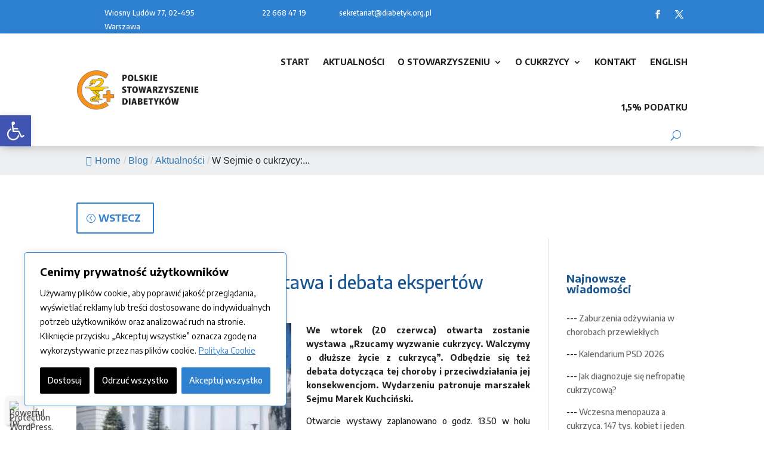

--- FILE ---
content_type: text/html; charset=UTF-8
request_url: https://diabetyk.org.pl/w-sejmie-o-cukrzycy-wystawa-i-debata-ekspertow/
body_size: 42809
content:
<!DOCTYPE html>
<html lang="pl-PL" prefix="og: http://ogp.me/ns# fb: http://ogp.me/ns/fb#">
<head>
	<meta charset="UTF-8" />
<meta http-equiv="X-UA-Compatible" content="IE=edge">
	<link rel="pingback" href="https://diabetyk.org.pl/xmlrpc.php" />

	<script type="text/javascript">
		document.documentElement.className = 'js';
	</script>
	
	<title>W Sejmie o cukrzycy: wystawa i debata ekspertów - Polskie Stowarzyszenie Diabetyków</title>
<meta name='robots' content='max-image-preview:large' />

<!-- Google Tag Manager for WordPress by gtm4wp.com -->
<script data-cfasync="false" data-pagespeed-no-defer>
	var gtm4wp_datalayer_name = "dataLayer";
	var dataLayer = dataLayer || [];

	const gtm4wp_scrollerscript_debugmode         = false;
	const gtm4wp_scrollerscript_callbacktime      = 100;
	const gtm4wp_scrollerscript_readerlocation    = 150;
	const gtm4wp_scrollerscript_contentelementid  = "content";
	const gtm4wp_scrollerscript_scannertime       = 60;
</script>
<!-- End Google Tag Manager for WordPress by gtm4wp.com --><script type="text/javascript">
			let jqueryParams=[],jQuery=function(r){return jqueryParams=[...jqueryParams,r],jQuery},$=function(r){return jqueryParams=[...jqueryParams,r],$};window.jQuery=jQuery,window.$=jQuery;let customHeadScripts=!1;jQuery.fn=jQuery.prototype={},$.fn=jQuery.prototype={},jQuery.noConflict=function(r){if(window.jQuery)return jQuery=window.jQuery,$=window.jQuery,customHeadScripts=!0,jQuery.noConflict},jQuery.ready=function(r){jqueryParams=[...jqueryParams,r]},$.ready=function(r){jqueryParams=[...jqueryParams,r]},jQuery.load=function(r){jqueryParams=[...jqueryParams,r]},$.load=function(r){jqueryParams=[...jqueryParams,r]},jQuery.fn.ready=function(r){jqueryParams=[...jqueryParams,r]},$.fn.ready=function(r){jqueryParams=[...jqueryParams,r]};</script>
<!-- This site is optimized with the Yoast SEO Premium plugin v13.5 - https://yoast.com/wordpress/plugins/seo/ -->
<meta name="robots" content="max-snippet:-1, max-image-preview:large, max-video-preview:-1"/>
<link rel="canonical" href="https://diabetyk.org.pl/w-sejmie-o-cukrzycy-wystawa-i-debata-ekspertow/" />
<meta property="og:locale" content="pl_PL" />
<meta property="og:type" content="article" />
<meta property="og:title" content="W Sejmie o cukrzycy: wystawa i debata ekspertów - Polskie Stowarzyszenie Diabetyków" />
<meta property="og:description" content="We wtorek (20 czerwca) otwarta zostanie wystawa &#8222;Rzucamy wyzwanie cukrzycy. Walczymy o dłuższe życie z cukrzycą&#8221;. Odbędzie się też debata dotycząca tej choroby i przeciwdziałania jej konsekwencjom. Wydarzeniu patronuje marszałek Sejmu Marek Kuchciński. Otwarcie wystawy zaplanowano o godz. 13.50 w holu głównym Sejmu (parter). Pojawi się tam też fotobudka, w której parlamentarzyści będą mogli zrobić &hellip;" />
<meta property="og:url" content="https://diabetyk.org.pl/w-sejmie-o-cukrzycy-wystawa-i-debata-ekspertow/" />
<meta property="og:site_name" content="Polskie Stowarzyszenie Diabetyków" />
<meta property="article:section" content="Aktualności" />
<meta property="article:published_time" content="2017-06-14T07:42:38+00:00" />
<meta property="article:modified_time" content="2020-12-08T10:16:49+00:00" />
<meta property="og:updated_time" content="2020-12-08T10:16:49+00:00" />
<meta name="twitter:card" content="summary_large_image" />
<meta name="twitter:description" content="We wtorek (20 czerwca) otwarta zostanie wystawa &#8222;Rzucamy wyzwanie cukrzycy. Walczymy o dłuższe życie z cukrzycą&#8221;. Odbędzie się też debata dotycząca tej choroby i przeciwdziałania jej konsekwencjom. Wydarzeniu patronuje marszałek Sejmu Marek Kuchciński. Otwarcie wystawy zaplanowano o godz. 13.50 w holu głównym Sejmu (parter). Pojawi się tam też fotobudka, w której parlamentarzyści będą mogli zrobić [&hellip;]" />
<meta name="twitter:title" content="W Sejmie o cukrzycy: wystawa i debata ekspertów - Polskie Stowarzyszenie Diabetyków" />
<meta name="twitter:image" content="https://diabetyk.org.pl/wp-content/uploads/2017/06/sejm.jpg" />
<script type='application/ld+json' class='yoast-schema-graph yoast-schema-graph--main'>{"@context":"https://schema.org","@graph":[{"@type":"WebSite","@id":"https://diabetyk.org.pl/#website","url":"https://diabetyk.org.pl/","name":"Polskie Stowarzyszenie Diabetyk\u00f3w","inLanguage":"pl-PL","description":"Wszystko o cukrzycy","potentialAction":[{"@type":"SearchAction","target":"https://diabetyk.org.pl/?s={search_term_string}","query-input":"required name=search_term_string"}]},{"@type":"ImageObject","@id":"https://diabetyk.org.pl/w-sejmie-o-cukrzycy-wystawa-i-debata-ekspertow/#primaryimage","inLanguage":"pl-PL","url":"https://diabetyk.org.pl/wp-content/uploads/2017/06/sejm.jpg","width":295,"height":171},{"@type":"WebPage","@id":"https://diabetyk.org.pl/w-sejmie-o-cukrzycy-wystawa-i-debata-ekspertow/#webpage","url":"https://diabetyk.org.pl/w-sejmie-o-cukrzycy-wystawa-i-debata-ekspertow/","name":"W Sejmie o cukrzycy: wystawa i debata ekspert\u00f3w - Polskie Stowarzyszenie Diabetyk\u00f3w","isPartOf":{"@id":"https://diabetyk.org.pl/#website"},"inLanguage":"pl-PL","primaryImageOfPage":{"@id":"https://diabetyk.org.pl/w-sejmie-o-cukrzycy-wystawa-i-debata-ekspertow/#primaryimage"},"datePublished":"2017-06-14T07:42:38+00:00","dateModified":"2020-12-08T10:16:49+00:00","author":{"@id":"https://diabetyk.org.pl/#/schema/person/3ca8cc349bfc44a95d123c25385d7ab0"},"potentialAction":[{"@type":"ReadAction","target":["https://diabetyk.org.pl/w-sejmie-o-cukrzycy-wystawa-i-debata-ekspertow/"]}]},{"@type":["Person"],"@id":"https://diabetyk.org.pl/#/schema/person/3ca8cc349bfc44a95d123c25385d7ab0","name":"ania.admin","sameAs":[]}]}</script>
<!-- / Yoast SEO Premium plugin. -->

<link rel='dns-prefetch' href='//static.addtoany.com' />
<link rel='dns-prefetch' href='//fonts.googleapis.com' />
<link rel="alternate" type="application/rss+xml" title="Polskie Stowarzyszenie Diabetyków &raquo; Kanał z wpisami" href="https://diabetyk.org.pl/feed/" />
<link rel="alternate" type="application/rss+xml" title="Polskie Stowarzyszenie Diabetyków &raquo; Kanał z komentarzami" href="https://diabetyk.org.pl/comments/feed/" />
<link rel="alternate" type="application/rss+xml" title="Polskie Stowarzyszenie Diabetyków &raquo; W Sejmie o cukrzycy: wystawa i debata ekspertów Kanał z komentarzami" href="https://diabetyk.org.pl/w-sejmie-o-cukrzycy-wystawa-i-debata-ekspertow/feed/" />
<link rel="alternate" title="oEmbed (JSON)" type="application/json+oembed" href="https://diabetyk.org.pl/wp-json/oembed/1.0/embed?url=https%3A%2F%2Fdiabetyk.org.pl%2Fw-sejmie-o-cukrzycy-wystawa-i-debata-ekspertow%2F" />
<link rel="alternate" title="oEmbed (XML)" type="text/xml+oembed" href="https://diabetyk.org.pl/wp-json/oembed/1.0/embed?url=https%3A%2F%2Fdiabetyk.org.pl%2Fw-sejmie-o-cukrzycy-wystawa-i-debata-ekspertow%2F&#038;format=xml" />
<meta content="Diabetyk v." name="generator"/><style id='wp-img-auto-sizes-contain-inline-css' type='text/css'>
img:is([sizes=auto i],[sizes^="auto," i]){contain-intrinsic-size:3000px 1500px}
/*# sourceURL=wp-img-auto-sizes-contain-inline-css */
</style>
<style id='wp-block-library-inline-css' type='text/css'>
:root{--wp-block-synced-color:#7a00df;--wp-block-synced-color--rgb:122,0,223;--wp-bound-block-color:var(--wp-block-synced-color);--wp-editor-canvas-background:#ddd;--wp-admin-theme-color:#007cba;--wp-admin-theme-color--rgb:0,124,186;--wp-admin-theme-color-darker-10:#006ba1;--wp-admin-theme-color-darker-10--rgb:0,107,160.5;--wp-admin-theme-color-darker-20:#005a87;--wp-admin-theme-color-darker-20--rgb:0,90,135;--wp-admin-border-width-focus:2px}@media (min-resolution:192dpi){:root{--wp-admin-border-width-focus:1.5px}}.wp-element-button{cursor:pointer}:root .has-very-light-gray-background-color{background-color:#eee}:root .has-very-dark-gray-background-color{background-color:#313131}:root .has-very-light-gray-color{color:#eee}:root .has-very-dark-gray-color{color:#313131}:root .has-vivid-green-cyan-to-vivid-cyan-blue-gradient-background{background:linear-gradient(135deg,#00d084,#0693e3)}:root .has-purple-crush-gradient-background{background:linear-gradient(135deg,#34e2e4,#4721fb 50%,#ab1dfe)}:root .has-hazy-dawn-gradient-background{background:linear-gradient(135deg,#faaca8,#dad0ec)}:root .has-subdued-olive-gradient-background{background:linear-gradient(135deg,#fafae1,#67a671)}:root .has-atomic-cream-gradient-background{background:linear-gradient(135deg,#fdd79a,#004a59)}:root .has-nightshade-gradient-background{background:linear-gradient(135deg,#330968,#31cdcf)}:root .has-midnight-gradient-background{background:linear-gradient(135deg,#020381,#2874fc)}:root{--wp--preset--font-size--normal:16px;--wp--preset--font-size--huge:42px}.has-regular-font-size{font-size:1em}.has-larger-font-size{font-size:2.625em}.has-normal-font-size{font-size:var(--wp--preset--font-size--normal)}.has-huge-font-size{font-size:var(--wp--preset--font-size--huge)}.has-text-align-center{text-align:center}.has-text-align-left{text-align:left}.has-text-align-right{text-align:right}.has-fit-text{white-space:nowrap!important}#end-resizable-editor-section{display:none}.aligncenter{clear:both}.items-justified-left{justify-content:flex-start}.items-justified-center{justify-content:center}.items-justified-right{justify-content:flex-end}.items-justified-space-between{justify-content:space-between}.screen-reader-text{border:0;clip-path:inset(50%);height:1px;margin:-1px;overflow:hidden;padding:0;position:absolute;width:1px;word-wrap:normal!important}.screen-reader-text:focus{background-color:#ddd;clip-path:none;color:#444;display:block;font-size:1em;height:auto;left:5px;line-height:normal;padding:15px 23px 14px;text-decoration:none;top:5px;width:auto;z-index:100000}html :where(.has-border-color){border-style:solid}html :where([style*=border-top-color]){border-top-style:solid}html :where([style*=border-right-color]){border-right-style:solid}html :where([style*=border-bottom-color]){border-bottom-style:solid}html :where([style*=border-left-color]){border-left-style:solid}html :where([style*=border-width]){border-style:solid}html :where([style*=border-top-width]){border-top-style:solid}html :where([style*=border-right-width]){border-right-style:solid}html :where([style*=border-bottom-width]){border-bottom-style:solid}html :where([style*=border-left-width]){border-left-style:solid}html :where(img[class*=wp-image-]){height:auto;max-width:100%}:where(figure){margin:0 0 1em}html :where(.is-position-sticky){--wp-admin--admin-bar--position-offset:var(--wp-admin--admin-bar--height,0px)}@media screen and (max-width:600px){html :where(.is-position-sticky){--wp-admin--admin-bar--position-offset:0px}}

/*# sourceURL=wp-block-library-inline-css */
</style><style id='global-styles-inline-css' type='text/css'>
:root{--wp--preset--aspect-ratio--square: 1;--wp--preset--aspect-ratio--4-3: 4/3;--wp--preset--aspect-ratio--3-4: 3/4;--wp--preset--aspect-ratio--3-2: 3/2;--wp--preset--aspect-ratio--2-3: 2/3;--wp--preset--aspect-ratio--16-9: 16/9;--wp--preset--aspect-ratio--9-16: 9/16;--wp--preset--color--black: #000000;--wp--preset--color--cyan-bluish-gray: #abb8c3;--wp--preset--color--white: #ffffff;--wp--preset--color--pale-pink: #f78da7;--wp--preset--color--vivid-red: #cf2e2e;--wp--preset--color--luminous-vivid-orange: #ff6900;--wp--preset--color--luminous-vivid-amber: #fcb900;--wp--preset--color--light-green-cyan: #7bdcb5;--wp--preset--color--vivid-green-cyan: #00d084;--wp--preset--color--pale-cyan-blue: #8ed1fc;--wp--preset--color--vivid-cyan-blue: #0693e3;--wp--preset--color--vivid-purple: #9b51e0;--wp--preset--gradient--vivid-cyan-blue-to-vivid-purple: linear-gradient(135deg,rgb(6,147,227) 0%,rgb(155,81,224) 100%);--wp--preset--gradient--light-green-cyan-to-vivid-green-cyan: linear-gradient(135deg,rgb(122,220,180) 0%,rgb(0,208,130) 100%);--wp--preset--gradient--luminous-vivid-amber-to-luminous-vivid-orange: linear-gradient(135deg,rgb(252,185,0) 0%,rgb(255,105,0) 100%);--wp--preset--gradient--luminous-vivid-orange-to-vivid-red: linear-gradient(135deg,rgb(255,105,0) 0%,rgb(207,46,46) 100%);--wp--preset--gradient--very-light-gray-to-cyan-bluish-gray: linear-gradient(135deg,rgb(238,238,238) 0%,rgb(169,184,195) 100%);--wp--preset--gradient--cool-to-warm-spectrum: linear-gradient(135deg,rgb(74,234,220) 0%,rgb(151,120,209) 20%,rgb(207,42,186) 40%,rgb(238,44,130) 60%,rgb(251,105,98) 80%,rgb(254,248,76) 100%);--wp--preset--gradient--blush-light-purple: linear-gradient(135deg,rgb(255,206,236) 0%,rgb(152,150,240) 100%);--wp--preset--gradient--blush-bordeaux: linear-gradient(135deg,rgb(254,205,165) 0%,rgb(254,45,45) 50%,rgb(107,0,62) 100%);--wp--preset--gradient--luminous-dusk: linear-gradient(135deg,rgb(255,203,112) 0%,rgb(199,81,192) 50%,rgb(65,88,208) 100%);--wp--preset--gradient--pale-ocean: linear-gradient(135deg,rgb(255,245,203) 0%,rgb(182,227,212) 50%,rgb(51,167,181) 100%);--wp--preset--gradient--electric-grass: linear-gradient(135deg,rgb(202,248,128) 0%,rgb(113,206,126) 100%);--wp--preset--gradient--midnight: linear-gradient(135deg,rgb(2,3,129) 0%,rgb(40,116,252) 100%);--wp--preset--font-size--small: 13px;--wp--preset--font-size--medium: 20px;--wp--preset--font-size--large: 36px;--wp--preset--font-size--x-large: 42px;--wp--preset--spacing--20: 0.44rem;--wp--preset--spacing--30: 0.67rem;--wp--preset--spacing--40: 1rem;--wp--preset--spacing--50: 1.5rem;--wp--preset--spacing--60: 2.25rem;--wp--preset--spacing--70: 3.38rem;--wp--preset--spacing--80: 5.06rem;--wp--preset--shadow--natural: 6px 6px 9px rgba(0, 0, 0, 0.2);--wp--preset--shadow--deep: 12px 12px 50px rgba(0, 0, 0, 0.4);--wp--preset--shadow--sharp: 6px 6px 0px rgba(0, 0, 0, 0.2);--wp--preset--shadow--outlined: 6px 6px 0px -3px rgb(255, 255, 255), 6px 6px rgb(0, 0, 0);--wp--preset--shadow--crisp: 6px 6px 0px rgb(0, 0, 0);}:root { --wp--style--global--content-size: 823px;--wp--style--global--wide-size: 1080px; }:where(body) { margin: 0; }.wp-site-blocks > .alignleft { float: left; margin-right: 2em; }.wp-site-blocks > .alignright { float: right; margin-left: 2em; }.wp-site-blocks > .aligncenter { justify-content: center; margin-left: auto; margin-right: auto; }:where(.is-layout-flex){gap: 0.5em;}:where(.is-layout-grid){gap: 0.5em;}.is-layout-flow > .alignleft{float: left;margin-inline-start: 0;margin-inline-end: 2em;}.is-layout-flow > .alignright{float: right;margin-inline-start: 2em;margin-inline-end: 0;}.is-layout-flow > .aligncenter{margin-left: auto !important;margin-right: auto !important;}.is-layout-constrained > .alignleft{float: left;margin-inline-start: 0;margin-inline-end: 2em;}.is-layout-constrained > .alignright{float: right;margin-inline-start: 2em;margin-inline-end: 0;}.is-layout-constrained > .aligncenter{margin-left: auto !important;margin-right: auto !important;}.is-layout-constrained > :where(:not(.alignleft):not(.alignright):not(.alignfull)){max-width: var(--wp--style--global--content-size);margin-left: auto !important;margin-right: auto !important;}.is-layout-constrained > .alignwide{max-width: var(--wp--style--global--wide-size);}body .is-layout-flex{display: flex;}.is-layout-flex{flex-wrap: wrap;align-items: center;}.is-layout-flex > :is(*, div){margin: 0;}body .is-layout-grid{display: grid;}.is-layout-grid > :is(*, div){margin: 0;}body{padding-top: 0px;padding-right: 0px;padding-bottom: 0px;padding-left: 0px;}:root :where(.wp-element-button, .wp-block-button__link){background-color: #32373c;border-width: 0;color: #fff;font-family: inherit;font-size: inherit;font-style: inherit;font-weight: inherit;letter-spacing: inherit;line-height: inherit;padding-top: calc(0.667em + 2px);padding-right: calc(1.333em + 2px);padding-bottom: calc(0.667em + 2px);padding-left: calc(1.333em + 2px);text-decoration: none;text-transform: inherit;}.has-black-color{color: var(--wp--preset--color--black) !important;}.has-cyan-bluish-gray-color{color: var(--wp--preset--color--cyan-bluish-gray) !important;}.has-white-color{color: var(--wp--preset--color--white) !important;}.has-pale-pink-color{color: var(--wp--preset--color--pale-pink) !important;}.has-vivid-red-color{color: var(--wp--preset--color--vivid-red) !important;}.has-luminous-vivid-orange-color{color: var(--wp--preset--color--luminous-vivid-orange) !important;}.has-luminous-vivid-amber-color{color: var(--wp--preset--color--luminous-vivid-amber) !important;}.has-light-green-cyan-color{color: var(--wp--preset--color--light-green-cyan) !important;}.has-vivid-green-cyan-color{color: var(--wp--preset--color--vivid-green-cyan) !important;}.has-pale-cyan-blue-color{color: var(--wp--preset--color--pale-cyan-blue) !important;}.has-vivid-cyan-blue-color{color: var(--wp--preset--color--vivid-cyan-blue) !important;}.has-vivid-purple-color{color: var(--wp--preset--color--vivid-purple) !important;}.has-black-background-color{background-color: var(--wp--preset--color--black) !important;}.has-cyan-bluish-gray-background-color{background-color: var(--wp--preset--color--cyan-bluish-gray) !important;}.has-white-background-color{background-color: var(--wp--preset--color--white) !important;}.has-pale-pink-background-color{background-color: var(--wp--preset--color--pale-pink) !important;}.has-vivid-red-background-color{background-color: var(--wp--preset--color--vivid-red) !important;}.has-luminous-vivid-orange-background-color{background-color: var(--wp--preset--color--luminous-vivid-orange) !important;}.has-luminous-vivid-amber-background-color{background-color: var(--wp--preset--color--luminous-vivid-amber) !important;}.has-light-green-cyan-background-color{background-color: var(--wp--preset--color--light-green-cyan) !important;}.has-vivid-green-cyan-background-color{background-color: var(--wp--preset--color--vivid-green-cyan) !important;}.has-pale-cyan-blue-background-color{background-color: var(--wp--preset--color--pale-cyan-blue) !important;}.has-vivid-cyan-blue-background-color{background-color: var(--wp--preset--color--vivid-cyan-blue) !important;}.has-vivid-purple-background-color{background-color: var(--wp--preset--color--vivid-purple) !important;}.has-black-border-color{border-color: var(--wp--preset--color--black) !important;}.has-cyan-bluish-gray-border-color{border-color: var(--wp--preset--color--cyan-bluish-gray) !important;}.has-white-border-color{border-color: var(--wp--preset--color--white) !important;}.has-pale-pink-border-color{border-color: var(--wp--preset--color--pale-pink) !important;}.has-vivid-red-border-color{border-color: var(--wp--preset--color--vivid-red) !important;}.has-luminous-vivid-orange-border-color{border-color: var(--wp--preset--color--luminous-vivid-orange) !important;}.has-luminous-vivid-amber-border-color{border-color: var(--wp--preset--color--luminous-vivid-amber) !important;}.has-light-green-cyan-border-color{border-color: var(--wp--preset--color--light-green-cyan) !important;}.has-vivid-green-cyan-border-color{border-color: var(--wp--preset--color--vivid-green-cyan) !important;}.has-pale-cyan-blue-border-color{border-color: var(--wp--preset--color--pale-cyan-blue) !important;}.has-vivid-cyan-blue-border-color{border-color: var(--wp--preset--color--vivid-cyan-blue) !important;}.has-vivid-purple-border-color{border-color: var(--wp--preset--color--vivid-purple) !important;}.has-vivid-cyan-blue-to-vivid-purple-gradient-background{background: var(--wp--preset--gradient--vivid-cyan-blue-to-vivid-purple) !important;}.has-light-green-cyan-to-vivid-green-cyan-gradient-background{background: var(--wp--preset--gradient--light-green-cyan-to-vivid-green-cyan) !important;}.has-luminous-vivid-amber-to-luminous-vivid-orange-gradient-background{background: var(--wp--preset--gradient--luminous-vivid-amber-to-luminous-vivid-orange) !important;}.has-luminous-vivid-orange-to-vivid-red-gradient-background{background: var(--wp--preset--gradient--luminous-vivid-orange-to-vivid-red) !important;}.has-very-light-gray-to-cyan-bluish-gray-gradient-background{background: var(--wp--preset--gradient--very-light-gray-to-cyan-bluish-gray) !important;}.has-cool-to-warm-spectrum-gradient-background{background: var(--wp--preset--gradient--cool-to-warm-spectrum) !important;}.has-blush-light-purple-gradient-background{background: var(--wp--preset--gradient--blush-light-purple) !important;}.has-blush-bordeaux-gradient-background{background: var(--wp--preset--gradient--blush-bordeaux) !important;}.has-luminous-dusk-gradient-background{background: var(--wp--preset--gradient--luminous-dusk) !important;}.has-pale-ocean-gradient-background{background: var(--wp--preset--gradient--pale-ocean) !important;}.has-electric-grass-gradient-background{background: var(--wp--preset--gradient--electric-grass) !important;}.has-midnight-gradient-background{background: var(--wp--preset--gradient--midnight) !important;}.has-small-font-size{font-size: var(--wp--preset--font-size--small) !important;}.has-medium-font-size{font-size: var(--wp--preset--font-size--medium) !important;}.has-large-font-size{font-size: var(--wp--preset--font-size--large) !important;}.has-x-large-font-size{font-size: var(--wp--preset--font-size--x-large) !important;}
/*# sourceURL=global-styles-inline-css */
</style>

<link rel='stylesheet' id='wp-components-css' href='https://diabetyk.org.pl/wp-includes/css/dist/components/style.min.css?ver=6.9' type='text/css' media='all' />
<link rel='stylesheet' id='wp-preferences-css' href='https://diabetyk.org.pl/wp-includes/css/dist/preferences/style.min.css?ver=6.9' type='text/css' media='all' />
<link rel='stylesheet' id='wp-block-editor-css' href='https://diabetyk.org.pl/wp-includes/css/dist/block-editor/style.min.css?ver=6.9' type='text/css' media='all' />
<link rel='stylesheet' id='popup-maker-block-library-style-css' href='https://diabetyk.org.pl/wp-content/plugins/popup-maker/dist/packages/block-library-style.css?ver=dbea705cfafe089d65f1' type='text/css' media='all' />
<link rel='stylesheet' id='cptch_stylesheet-css' href='https://diabetyk.org.pl/wp-content/plugins/captcha/css/front_end_style.css?ver=4.4.5' type='text/css' media='all' />
<link rel='stylesheet' id='dashicons-css' href='https://diabetyk.org.pl/wp-includes/css/dashicons.min.css?ver=6.9' type='text/css' media='all' />
<link rel='stylesheet' id='cptch_desktop_style-css' href='https://diabetyk.org.pl/wp-content/plugins/captcha/css/desktop_style.css?ver=4.4.5' type='text/css' media='all' />
<link rel='stylesheet' id='flexy-breadcrumb-css' href='https://diabetyk.org.pl/wp-content/plugins/flexy-breadcrumb/public/css/flexy-breadcrumb-public.css?ver=1.2.1' type='text/css' media='all' />
<link rel='stylesheet' id='flexy-breadcrumb-font-awesome-css' href='https://diabetyk.org.pl/wp-content/plugins/flexy-breadcrumb/public/css/font-awesome.min.css?ver=4.7.0' type='text/css' media='all' />
<link rel='stylesheet' id='wpa-css-css' href='https://diabetyk.org.pl/wp-content/plugins/honeypot/includes/css/wpa.css?ver=2.3.03' type='text/css' media='all' />
<style id='responsive-menu-inline-css' type='text/css'>
/** This file is major component of this plugin so please don't try to edit here. */
#rmp_menu_trigger-17585 {
  width: 55px;
  height: 55px;
  position: fixed;
  top: 15px;
  border-radius: 5px;
  display: none;
  text-decoration: none;
  right: 5%;
  background: #000000;
  transition: transform 0.5s, background-color 0.5s;
}
#rmp_menu_trigger-17585:hover, #rmp_menu_trigger-17585:focus {
  background: #000000;
  text-decoration: unset;
}
#rmp_menu_trigger-17585.is-active {
  background: #000000;
}
#rmp_menu_trigger-17585 .rmp-trigger-box {
  width: 25px;
  color: #ffffff;
}
#rmp_menu_trigger-17585 .rmp-trigger-icon-active, #rmp_menu_trigger-17585 .rmp-trigger-text-open {
  display: none;
}
#rmp_menu_trigger-17585.is-active .rmp-trigger-icon-active, #rmp_menu_trigger-17585.is-active .rmp-trigger-text-open {
  display: inline;
}
#rmp_menu_trigger-17585.is-active .rmp-trigger-icon-inactive, #rmp_menu_trigger-17585.is-active .rmp-trigger-text {
  display: none;
}
#rmp_menu_trigger-17585 .rmp-trigger-label {
  color: #ffffff;
  pointer-events: none;
  line-height: 13px;
  font-family: inherit;
  font-size: 14px;
  display: inline;
  text-transform: inherit;
}
#rmp_menu_trigger-17585 .rmp-trigger-label.rmp-trigger-label-top {
  display: block;
  margin-bottom: 12px;
}
#rmp_menu_trigger-17585 .rmp-trigger-label.rmp-trigger-label-bottom {
  display: block;
  margin-top: 12px;
}
#rmp_menu_trigger-17585 .responsive-menu-pro-inner {
  display: block;
}
#rmp_menu_trigger-17585 .rmp-trigger-icon-inactive .rmp-font-icon {
  color: #ffffff;
}
#rmp_menu_trigger-17585 .responsive-menu-pro-inner, #rmp_menu_trigger-17585 .responsive-menu-pro-inner::before, #rmp_menu_trigger-17585 .responsive-menu-pro-inner::after {
  width: 25px;
  height: 3px;
  background-color: #ffffff;
  border-radius: 4px;
  position: absolute;
}
#rmp_menu_trigger-17585 .rmp-trigger-icon-active .rmp-font-icon {
  color: #ffffff;
}
#rmp_menu_trigger-17585.is-active .responsive-menu-pro-inner, #rmp_menu_trigger-17585.is-active .responsive-menu-pro-inner::before, #rmp_menu_trigger-17585.is-active .responsive-menu-pro-inner::after {
  background-color: #ffffff;
}
#rmp_menu_trigger-17585:hover .rmp-trigger-icon-inactive .rmp-font-icon {
  color: #ffffff;
}
#rmp_menu_trigger-17585:not(.is-active):hover .responsive-menu-pro-inner, #rmp_menu_trigger-17585:not(.is-active):hover .responsive-menu-pro-inner::before, #rmp_menu_trigger-17585:not(.is-active):hover .responsive-menu-pro-inner::after {
  background-color: #ffffff;
}
#rmp_menu_trigger-17585 .responsive-menu-pro-inner::before {
  top: 10px;
}
#rmp_menu_trigger-17585 .responsive-menu-pro-inner::after {
  bottom: 10px;
}
#rmp_menu_trigger-17585.is-active .responsive-menu-pro-inner::after {
  bottom: 0;
}
/* Hamburger menu styling */
@media screen and (max-width: 980px) {
  /** Menu Title Style */
  /** Menu Additional Content Style */
  #rmp_menu_trigger-17585 {
    display: block;
  }
  #rmp-container-17585 {
    position: fixed;
    top: 0;
    margin: 0;
    transition: transform 0.5s;
    overflow: auto;
    display: block;
    width: 80%;
    background-color: #f9f9f9;
    background-image: url("");
    height: 100%;
    left: 0;
    padding-top: 0px;
    padding-left: 0px;
    padding-bottom: 0px;
    padding-right: 0px;
  }
  #rmp-menu-wrap-17585 {
    padding-top: 0px;
    padding-left: 0px;
    padding-bottom: 0px;
    padding-right: 0px;
    background-color: #f9f9f9;
  }
  #rmp-menu-wrap-17585 .rmp-menu, #rmp-menu-wrap-17585 .rmp-submenu {
    width: 100%;
    box-sizing: border-box;
    margin: 0;
    padding: 0;
  }
  #rmp-menu-wrap-17585 .rmp-submenu-depth-1 .rmp-menu-item-link {
    padding-left: 10%;
  }
  #rmp-menu-wrap-17585 .rmp-submenu-depth-2 .rmp-menu-item-link {
    padding-left: 15%;
  }
  #rmp-menu-wrap-17585 .rmp-submenu-depth-3 .rmp-menu-item-link {
    padding-left: 20%;
  }
  #rmp-menu-wrap-17585 .rmp-submenu-depth-4 .rmp-menu-item-link {
    padding-left: 25%;
  }
  #rmp-menu-wrap-17585 .rmp-submenu.rmp-submenu-open {
    display: block;
  }
  #rmp-menu-wrap-17585 .rmp-menu-item {
    width: 100%;
    list-style: none;
    margin: 0;
  }
  #rmp-menu-wrap-17585 .rmp-menu-item-link {
    height: 45px;
    line-height: 45px;
    font-size: 15px;
    border-bottom: 1px solid #e0e0e0;
    font-family: Encode Sans;
    color: #333333;
    text-align: left;
    background-color: #f9f9f9;
    font-weight: normal;
    letter-spacing: 0px;
    display: block;
    box-sizing: border-box;
    width: 100%;
    text-decoration: none;
    position: relative;
    overflow: hidden;
    transition: background-color 0.5s, border-color 0.5s, 0.5s;
    padding: 0 5%;
    padding-right: 55px;
  }
  #rmp-menu-wrap-17585 .rmp-menu-item-link:after, #rmp-menu-wrap-17585 .rmp-menu-item-link:before {
    display: none;
  }
  #rmp-menu-wrap-17585 .rmp-menu-item-link:hover, #rmp-menu-wrap-17585 .rmp-menu-item-link:focus {
    color: #1b5792;
    border-color: #e0e0e0;
    background-color: #f5f5f5;
  }
  #rmp-menu-wrap-17585 .rmp-menu-item-link:focus {
    outline: none;
    border-color: unset;
    box-shadow: unset;
  }
  #rmp-menu-wrap-17585 .rmp-menu-item-link .rmp-font-icon {
    height: 45px;
    line-height: 45px;
    margin-right: 10px;
    font-size: 15px;
  }
  #rmp-menu-wrap-17585 .rmp-menu-current-item .rmp-menu-item-link {
    color: #1b5792;
    border-color: #e0e0e0;
    background-color: #f5f5f5;
  }
  #rmp-menu-wrap-17585 .rmp-menu-current-item .rmp-menu-item-link:hover, #rmp-menu-wrap-17585 .rmp-menu-current-item .rmp-menu-item-link:focus {
    color: #1b5792;
    border-color: #e0e0e0;
    background-color: #f5f5f5;
  }
  #rmp-menu-wrap-17585 .rmp-menu-subarrow {
    position: absolute;
    top: 0;
    bottom: 0;
    text-align: center;
    overflow: hidden;
    background-size: cover;
    overflow: hidden;
    right: 0;
    border-left-style: solid;
    border-left-color: #cccccc;
    border-left-width: 1px;
    height: 45px;
    width: 45px;
    color: #333333;
    background-color: #f0f0f0;
  }
  #rmp-menu-wrap-17585 .rmp-menu-subarrow svg {
    fill: #333333;
  }
  #rmp-menu-wrap-17585 .rmp-menu-subarrow:hover {
    color: #1b5792;
    border-color: #cccccc;
    background-color: #f0f0f0;
  }
  #rmp-menu-wrap-17585 .rmp-menu-subarrow:hover svg {
    fill: #1b5792;
  }
  #rmp-menu-wrap-17585 .rmp-menu-subarrow .rmp-font-icon {
    margin-right: unset;
  }
  #rmp-menu-wrap-17585 .rmp-menu-subarrow * {
    vertical-align: middle;
    line-height: 45px;
  }
  #rmp-menu-wrap-17585 .rmp-menu-subarrow-active {
    display: block;
    background-size: cover;
    color: #1b5792;
    border-color: #cccccc;
    background-color: #f0f0f0;
  }
  #rmp-menu-wrap-17585 .rmp-menu-subarrow-active svg {
    fill: #1b5792;
  }
  #rmp-menu-wrap-17585 .rmp-menu-subarrow-active:hover {
    color: #1b5792;
    border-color: #cccccc;
    background-color: #f0f0f0;
  }
  #rmp-menu-wrap-17585 .rmp-menu-subarrow-active:hover svg {
    fill: #1b5792;
  }
  #rmp-menu-wrap-17585 .rmp-submenu {
    display: none;
  }
  #rmp-menu-wrap-17585 .rmp-submenu .rmp-menu-item-link {
    height: 40px;
    line-height: 40px;
    letter-spacing: 0px;
    font-size: 14px;
    border-bottom: 1px solid #cccccc;
    font-family: inherit;
    font-weight: normal;
    color: #333333;
    text-align: left;
    background-color: #f0f0f0;
  }
  #rmp-menu-wrap-17585 .rmp-submenu .rmp-menu-item-link:hover, #rmp-menu-wrap-17585 .rmp-submenu .rmp-menu-item-link:focus {
    color: #1b5792;
    border-color: #cccccc;
    background-color: #ebebeb;
  }
  #rmp-menu-wrap-17585 .rmp-submenu .rmp-menu-current-item .rmp-menu-item-link {
    color: #1b5792;
    border-color: #cccccc;
    background-color: #ebebeb;
  }
  #rmp-menu-wrap-17585 .rmp-submenu .rmp-menu-current-item .rmp-menu-item-link:hover, #rmp-menu-wrap-17585 .rmp-submenu .rmp-menu-current-item .rmp-menu-item-link:focus {
    color: #333333;
    border-color: #cccccc;
    background-color: #ebebeb;
  }
  #rmp-menu-wrap-17585 .rmp-submenu .rmp-menu-subarrow {
    right: 0;
    border-right: unset;
    border-left-style: solid;
    border-left-color: #cccccc;
    border-left-width: 1px;
    height: 40px;
    line-height: 40px;
    width: 40px;
    color: #ffffff;
    background-color: #ebebeb;
  }
  #rmp-menu-wrap-17585 .rmp-submenu .rmp-menu-subarrow:hover {
    color: #ffffff;
    border-color: #cccccc;
    background-color: #ebebeb;
  }
  #rmp-menu-wrap-17585 .rmp-submenu .rmp-menu-subarrow-active {
    color: #ffffff;
    border-color: #cccccc;
    background-color: #ebebeb;
  }
  #rmp-menu-wrap-17585 .rmp-submenu .rmp-menu-subarrow-active:hover {
    color: #ffffff;
    border-color: #cccccc;
    background-color: #ebebeb;
  }
  #rmp-menu-wrap-17585 .rmp-menu-item-description {
    margin: 0;
    padding: 5px 5%;
    opacity: 0.8;
    color: #333333;
  }
  #rmp-search-box-17585 {
    display: block;
    padding-top: 0px;
    padding-left: 5%;
    padding-bottom: 0px;
    padding-right: 5%;
  }
  #rmp-search-box-17585 .rmp-search-form {
    margin: 0;
  }
  #rmp-search-box-17585 .rmp-search-box {
    background: #ffffff;
    border: 1px solid #cccccc;
    color: #333333;
    width: 100%;
    padding: 0 5%;
    border-radius: 30px;
    height: 45px;
    -webkit-appearance: none;
  }
  #rmp-search-box-17585 .rmp-search-box::placeholder {
    color: #c7c7cd;
  }
  #rmp-search-box-17585 .rmp-search-box:focus {
    background-color: #ffffff;
    outline: 2px solid #cccccc;
    color: #333333;
  }
  #rmp-menu-title-17585 {
    background-color: #f9f9f9;
    color: #333333;
    text-align: left;
    font-size: 14px;
    padding-top: 10%;
    padding-left: 5%;
    padding-bottom: 0%;
    padding-right: 5%;
    font-weight: 400;
    transition: background-color 0.5s, border-color 0.5s, color 0.5s;
  }
  #rmp-menu-title-17585:hover {
    background-color: #f9f9f9;
    color: #2e80d1;
  }
  #rmp-menu-title-17585 > .rmp-menu-title-link {
    color: #333333;
    width: 100%;
    background-color: unset;
    text-decoration: none;
  }
  #rmp-menu-title-17585 > .rmp-menu-title-link:hover {
    color: #2e80d1;
  }
  #rmp-menu-title-17585 .rmp-font-icon {
    font-size: 14px;
  }
  #rmp-menu-title-17585 .rmp-menu-title-image {
    width: 75%;
  }
  #rmp-menu-additional-content-17585 {
    padding-top: 0px;
    padding-left: 5%;
    padding-bottom: 0px;
    padding-right: 5%;
    color: #333333;
    text-align: center;
    font-size: 16px;
  }
}
/**
This file contents common styling of menus.
*/
.rmp-container {
  display: none;
  visibility: visible;
  padding: 0px 0px 0px 0px;
  z-index: 99998;
  transition: all 0.3s;
  /** Scrolling bar in menu setting box **/
}
.rmp-container.rmp-fade-top, .rmp-container.rmp-fade-left, .rmp-container.rmp-fade-right, .rmp-container.rmp-fade-bottom {
  display: none;
}
.rmp-container.rmp-slide-left, .rmp-container.rmp-push-left {
  transform: translateX(-100%);
  -ms-transform: translateX(-100%);
  -webkit-transform: translateX(-100%);
  -moz-transform: translateX(-100%);
}
.rmp-container.rmp-slide-left.rmp-menu-open, .rmp-container.rmp-push-left.rmp-menu-open {
  transform: translateX(0);
  -ms-transform: translateX(0);
  -webkit-transform: translateX(0);
  -moz-transform: translateX(0);
}
.rmp-container.rmp-slide-right, .rmp-container.rmp-push-right {
  transform: translateX(100%);
  -ms-transform: translateX(100%);
  -webkit-transform: translateX(100%);
  -moz-transform: translateX(100%);
}
.rmp-container.rmp-slide-right.rmp-menu-open, .rmp-container.rmp-push-right.rmp-menu-open {
  transform: translateX(0);
  -ms-transform: translateX(0);
  -webkit-transform: translateX(0);
  -moz-transform: translateX(0);
}
.rmp-container.rmp-slide-top, .rmp-container.rmp-push-top {
  transform: translateY(-100%);
  -ms-transform: translateY(-100%);
  -webkit-transform: translateY(-100%);
  -moz-transform: translateY(-100%);
}
.rmp-container.rmp-slide-top.rmp-menu-open, .rmp-container.rmp-push-top.rmp-menu-open {
  transform: translateY(0);
  -ms-transform: translateY(0);
  -webkit-transform: translateY(0);
  -moz-transform: translateY(0);
}
.rmp-container.rmp-slide-bottom, .rmp-container.rmp-push-bottom {
  transform: translateY(100%);
  -ms-transform: translateY(100%);
  -webkit-transform: translateY(100%);
  -moz-transform: translateY(100%);
}
.rmp-container.rmp-slide-bottom.rmp-menu-open, .rmp-container.rmp-push-bottom.rmp-menu-open {
  transform: translateX(0);
  -ms-transform: translateX(0);
  -webkit-transform: translateX(0);
  -moz-transform: translateX(0);
}
.rmp-container::-webkit-scrollbar {
  width: 0px;
}
.rmp-container ::-webkit-scrollbar-track {
  box-shadow: inset 0 0 5px transparent;
}
.rmp-container ::-webkit-scrollbar-thumb {
  background: transparent;
}
.rmp-container ::-webkit-scrollbar-thumb:hover {
  background: transparent;
}
.rmp-container .rmp-menu-wrap .rmp-menu {
  transition: none;
  border-radius: 0;
  box-shadow: none;
  background: none;
  border: 0;
  bottom: auto;
  box-sizing: border-box;
  clip: auto;
  color: #666;
  display: block;
  float: none;
  font-family: inherit;
  font-size: 14px;
  height: auto;
  left: auto;
  line-height: 1.7;
  list-style-type: none;
  margin: 0;
  min-height: auto;
  max-height: none;
  opacity: 1;
  outline: none;
  overflow: visible;
  padding: 0;
  position: relative;
  pointer-events: auto;
  right: auto;
  text-align: left;
  text-decoration: none;
  text-indent: 0;
  text-transform: none;
  transform: none;
  top: auto;
  visibility: inherit;
  width: auto;
  word-wrap: break-word;
  white-space: normal;
}
.rmp-container .rmp-menu-additional-content {
  display: block;
  word-break: break-word;
}
.rmp-container .rmp-menu-title {
  display: flex;
  flex-direction: column;
}
.rmp-container .rmp-menu-title .rmp-menu-title-image {
  max-width: 100%;
  margin-bottom: 15px;
  display: block;
  margin: auto;
  margin-bottom: 15px;
}
button.rmp_menu_trigger {
  z-index: 999999;
  overflow: hidden;
  outline: none;
  border: 0;
  display: none;
  margin: 0;
  transition: transform 0.5s, background-color 0.5s;
  padding: 0;
}
button.rmp_menu_trigger .responsive-menu-pro-inner::before, button.rmp_menu_trigger .responsive-menu-pro-inner::after {
  content: "";
  display: block;
}
button.rmp_menu_trigger .responsive-menu-pro-inner::before {
  top: 10px;
}
button.rmp_menu_trigger .responsive-menu-pro-inner::after {
  bottom: 10px;
}
button.rmp_menu_trigger .rmp-trigger-box {
  width: 40px;
  display: inline-block;
  position: relative;
  pointer-events: none;
  vertical-align: super;
}
/*  Menu Trigger Boring Animation */
.rmp-menu-trigger-boring .responsive-menu-pro-inner {
  transition-property: none;
}
.rmp-menu-trigger-boring .responsive-menu-pro-inner::after, .rmp-menu-trigger-boring .responsive-menu-pro-inner::before {
  transition-property: none;
}
.rmp-menu-trigger-boring.is-active .responsive-menu-pro-inner {
  transform: rotate(45deg);
}
.rmp-menu-trigger-boring.is-active .responsive-menu-pro-inner:before {
  top: 0;
  opacity: 0;
}
.rmp-menu-trigger-boring.is-active .responsive-menu-pro-inner:after {
  bottom: 0;
  transform: rotate(-90deg);
}

/*# sourceURL=responsive-menu-inline-css */
</style>
<link rel='stylesheet' id='wpbaw-public-style-css' href='https://diabetyk.org.pl/wp-content/plugins/wp-blog-and-widgets/assets/css/wpbaw-public.css?ver=2.6.6' type='text/css' media='all' />
<link rel='stylesheet' id='wp-next-post-navi-style-css' href='https://diabetyk.org.pl/wp-content/plugins/wp-next-post-navi/style.css?ver=6.9' type='text/css' media='all' />
<link rel='stylesheet' id='wpos-slick-style-css' href='https://diabetyk.org.pl/wp-content/plugins/wp-responsive-recent-post-slider/assets/css/slick.css?ver=2.3.1' type='text/css' media='all' />
<link rel='stylesheet' id='wppsac-public-style-css' href='https://diabetyk.org.pl/wp-content/plugins/wp-responsive-recent-post-slider/assets/css/recent-post-style.css?ver=2.3.1' type='text/css' media='all' />
<link rel='stylesheet' id='pojo-a11y-css' href='https://diabetyk.org.pl/wp-content/plugins/pojo-accessibility/modules/legacy/assets/css/style.min.css?ver=1.0.0' type='text/css' media='all' />
<link rel='stylesheet' id='et-builder-googlefonts-cached-css' href='https://fonts.googleapis.com/css?family=Encode+Sans:100,200,300,regular,500,600,700,800,900&#038;subset=latin,latin-ext,vietnamese&#038;display=swap' type='text/css' media='all' />
<link rel='stylesheet' id='wp-pagenavi-css' href='https://diabetyk.org.pl/wp-content/plugins/wp-pagenavi/pagenavi-css.css?ver=2.70' type='text/css' media='all' />
<link rel='stylesheet' id='nf-display-css' href='https://diabetyk.org.pl/wp-content/plugins/ninja-forms/assets/css/display-opinions-light.css?ver=6.9' type='text/css' media='all' />
<link rel='stylesheet' id='nf-font-awesome-css' href='https://diabetyk.org.pl/wp-content/plugins/ninja-forms/assets/css/font-awesome.min.css?ver=6.9' type='text/css' media='all' />
<link rel='stylesheet' id='popup-maker-site-css' href='//diabetyk.org.pl/wp-content/uploads/pum/pum-site-styles.css?generated=1749665653&#038;ver=1.21.4' type='text/css' media='all' />
<link rel='stylesheet' id='addtoany-css' href='https://diabetyk.org.pl/wp-content/plugins/add-to-any/addtoany.min.css?ver=1.16' type='text/css' media='all' />
<style id='addtoany-inline-css' type='text/css'>
margin-top:15px;
/*# sourceURL=addtoany-inline-css */
</style>
<link rel='stylesheet' id='divi-style-parent-css' href='https://diabetyk.org.pl/wp-content/themes/Divi/style-static.min.css?ver=4.27.3' type='text/css' media='all' />
<link rel='stylesheet' id='divi-style-pum-css' href='https://diabetyk.org.pl/wp-content/themes/diabetyk/style.css?ver=1613143735' type='text/css' media='all' />
<link rel='stylesheet' id='child-theme-css' href='https://diabetyk.org.pl/wp-content/themes/diabetyk/style.css?ver=1613143735' type='text/css' media='all' />
<link rel='stylesheet' id='glg-photobox-style-css' href='https://diabetyk.org.pl/wp-content/plugins/gallery-lightbox-slider/css/photobox/photobox.min.css?ver=1.0.0.43' type='text/css' media='' />
<script type="text/javascript" id="cookie-law-info-js-extra">
/* <![CDATA[ */
var _ckyConfig = {"_ipData":[],"_assetsURL":"https://diabetyk.org.pl/wp-content/plugins/cookie-law-info/lite/frontend/images/","_publicURL":"https://diabetyk.org.pl","_expiry":"365","_categories":[{"name":"Niezb\u0119dne","slug":"necessary","isNecessary":true,"ccpaDoNotSell":true,"cookies":[{"cookieID":"cookieyes-consent","domain":"diabetyk.org.pl","provider":""}],"active":true,"defaultConsent":{"gdpr":true,"ccpa":true}},{"name":"Funkcjonalne","slug":"functional","isNecessary":false,"ccpaDoNotSell":true,"cookies":[],"active":true,"defaultConsent":{"gdpr":false,"ccpa":false}},{"name":"Analityczne","slug":"analytics","isNecessary":false,"ccpaDoNotSell":true,"cookies":[{"cookieID":"uid","domain":".adform.net","provider":""},{"cookieID":"_fbp","domain":".diabetyk.org.pl","provider":""},{"cookieID":"_hjSessionUser_*","domain":".diabetyk.org.pl","provider":""},{"cookieID":"_hjSession_*","domain":".diabetyk.org.pl","provider":""},{"cookieID":"_ga","domain":".diabetyk.org.pl","provider":""},{"cookieID":"_gid","domain":".diabetyk.org.pl","provider":""},{"cookieID":"_gat_gtag_UA_*","domain":".diabetyk.org.pl","provider":""},{"cookieID":"_ga_*","domain":".diabetyk.org.pl","provider":""}],"active":true,"defaultConsent":{"gdpr":false,"ccpa":false}},{"name":"Wydajno\u015bciowe","slug":"performance","isNecessary":false,"ccpaDoNotSell":true,"cookies":[{"cookieID":"C","domain":".adform.net","provider":""},{"cookieID":"lastExternalReferrerTime","domain":"diabetyk.org.pl","provider":""},{"cookieID":"lastExternalReferrer","domain":"diabetyk.org.pl","provider":""},{"cookieID":"tt_sessionId","domain":"diabetyk.org.pl","provider":""},{"cookieID":"tt_pixel_session_index","domain":"diabetyk.org.pl","provider":""},{"cookieID":"tt_appInfo","domain":"diabetyk.org.pl","provider":""}],"active":true,"defaultConsent":{"gdpr":false,"ccpa":false}},{"name":"Reklamowe","slug":"advertisement","isNecessary":false,"ccpaDoNotSell":true,"cookies":[{"cookieID":"_ttp","domain":".tiktok.com","provider":""},{"cookieID":"_tt_enable_cookie","domain":".diabetyk.org.pl","provider":""},{"cookieID":"_ttp","domain":".diabetyk.org.pl","provider":""}],"active":true,"defaultConsent":{"gdpr":false,"ccpa":false}}],"_activeLaw":"gdpr","_rootDomain":"","_block":"1","_showBanner":"1","_bannerConfig":{"settings":{"type":"box","preferenceCenterType":"popup","position":"bottom-left","applicableLaw":"gdpr"},"behaviours":{"reloadBannerOnAccept":true,"loadAnalyticsByDefault":false,"animations":{"onLoad":"animate","onHide":"sticky"}},"config":{"revisitConsent":{"status":true,"tag":"revisit-consent","position":"bottom-right","meta":{"url":"#"},"styles":{"background-color":"#0056A7"},"elements":{"title":{"type":"text","tag":"revisit-consent-title","status":true,"styles":{"color":"#0056a7"}}}},"preferenceCenter":{"toggle":{"status":true,"tag":"detail-category-toggle","type":"toggle","states":{"active":{"styles":{"background-color":"#1863DC"}},"inactive":{"styles":{"background-color":"#D0D5D2"}}}}},"categoryPreview":{"status":true,"toggle":{"status":true,"tag":"detail-category-preview-toggle","type":"toggle","states":{"active":{"styles":{"background-color":"#1863DC"}},"inactive":{"styles":{"background-color":"#D0D5D2"}}}}},"videoPlaceholder":{"status":true,"styles":{"background-color":"#000000","border-color":"#000000","color":"#ffffff"}},"readMore":{"status":true,"tag":"readmore-button","type":"link","meta":{"noFollow":true,"newTab":true},"styles":{"color":"#2e80d1","background-color":"transparent","border-color":"transparent"}},"showMore":{"status":true,"tag":"show-desc-button","type":"button","styles":{"color":"#1863DC"}},"showLess":{"status":true,"tag":"hide-desc-button","type":"button","styles":{"color":"#1863DC"}},"alwaysActive":{"status":true,"tag":"always-active","styles":{"color":"#008000"}},"manualLinks":{"status":true,"tag":"manual-links","type":"link","styles":{"color":"#1863DC"}},"auditTable":{"status":true},"optOption":{"status":true,"toggle":{"status":true,"tag":"optout-option-toggle","type":"toggle","states":{"active":{"styles":{"background-color":"#1863dc"}},"inactive":{"styles":{"background-color":"#FFFFFF"}}}}}}},"_version":"3.3.9.1","_logConsent":"1","_tags":[{"tag":"accept-button","styles":{"color":"#fff","background-color":"#2e80d1","border-color":"#2e80d1"}},{"tag":"reject-button","styles":{"color":"#fff","background-color":"#000","border-color":"#000"}},{"tag":"settings-button","styles":{"color":"#fff","background-color":"#000","border-color":"#000"}},{"tag":"readmore-button","styles":{"color":"#2e80d1","background-color":"transparent","border-color":"transparent"}},{"tag":"donotsell-button","styles":{"color":"#333333","background-color":"","border-color":""}},{"tag":"show-desc-button","styles":{"color":"#1863DC"}},{"tag":"hide-desc-button","styles":{"color":"#1863DC"}},{"tag":"cky-always-active","styles":[]},{"tag":"cky-link","styles":[]},{"tag":"accept-button","styles":{"color":"#fff","background-color":"#2e80d1","border-color":"#2e80d1"}},{"tag":"revisit-consent","styles":{"background-color":"#0056A7"}}],"_shortCodes":[{"key":"cky_readmore","content":"\u003Ca href=\"https://diabetyk.org.pl/polityka-prywatnosci/\" class=\"cky-policy\" aria-label=\"Polityka Cookie\" target=\"_blank\" rel=\"noopener\" data-cky-tag=\"readmore-button\"\u003EPolityka Cookie\u003C/a\u003E","tag":"readmore-button","status":true,"attributes":{"rel":"nofollow","target":"_blank"}},{"key":"cky_show_desc","content":"\u003Cbutton class=\"cky-show-desc-btn\" data-cky-tag=\"show-desc-button\" aria-label=\"Poka\u017c wi\u0119cej\"\u003EPoka\u017c wi\u0119cej\u003C/button\u003E","tag":"show-desc-button","status":true,"attributes":[]},{"key":"cky_hide_desc","content":"\u003Cbutton class=\"cky-show-desc-btn\" data-cky-tag=\"hide-desc-button\" aria-label=\"Poka\u017c mniej\"\u003EPoka\u017c mniej\u003C/button\u003E","tag":"hide-desc-button","status":true,"attributes":[]},{"key":"cky_optout_show_desc","content":"[cky_optout_show_desc]","tag":"optout-show-desc-button","status":true,"attributes":[]},{"key":"cky_optout_hide_desc","content":"[cky_optout_hide_desc]","tag":"optout-hide-desc-button","status":true,"attributes":[]},{"key":"cky_category_toggle_label","content":"[cky_{{status}}_category_label] [cky_preference_{{category_slug}}_title]","tag":"","status":true,"attributes":[]},{"key":"cky_enable_category_label","content":"W\u0142\u0105czy\u0107","tag":"","status":true,"attributes":[]},{"key":"cky_disable_category_label","content":"Wy\u0142\u0105czy\u0107","tag":"","status":true,"attributes":[]},{"key":"cky_video_placeholder","content":"\u003Cdiv class=\"video-placeholder-normal\" data-cky-tag=\"video-placeholder\" id=\"[UNIQUEID]\"\u003E\u003Cp class=\"video-placeholder-text-normal\" data-cky-tag=\"placeholder-title\"\u003EProsimy o zaakceptowanie zgody na pliki cookie\u003C/p\u003E\u003C/div\u003E","tag":"","status":true,"attributes":[]},{"key":"cky_enable_optout_label","content":"W\u0142\u0105czy\u0107","tag":"","status":true,"attributes":[]},{"key":"cky_disable_optout_label","content":"Wy\u0142\u0105czy\u0107","tag":"","status":true,"attributes":[]},{"key":"cky_optout_toggle_label","content":"[cky_{{status}}_optout_label] [cky_optout_option_title]","tag":"","status":true,"attributes":[]},{"key":"cky_optout_option_title","content":"Nie sprzedawaj i nie udost\u0119pniaj moich danych osobowych","tag":"","status":true,"attributes":[]},{"key":"cky_optout_close_label","content":"Blisko","tag":"","status":true,"attributes":[]},{"key":"cky_preference_close_label","content":"Blisko","tag":"","status":true,"attributes":[]}],"_rtl":"","_language":"pl","_providersToBlock":[]};
var _ckyStyles = {"css":".cky-overlay{background: #000000; opacity: 0.4; position: fixed; top: 0; left: 0; width: 100%; height: 100%; z-index: 99999999;}.cky-hide{display: none;}.cky-btn-revisit-wrapper{display: flex; align-items: center; justify-content: center; background: #0056a7; width: 45px; height: 45px; border-radius: 50%; position: fixed; z-index: 999999; cursor: pointer;}.cky-revisit-bottom-left{bottom: 15px; left: 15px;}.cky-revisit-bottom-right{bottom: 15px; right: 15px;}.cky-btn-revisit-wrapper .cky-btn-revisit{display: flex; align-items: center; justify-content: center; background: none; border: none; cursor: pointer; position: relative; margin: 0; padding: 0;}.cky-btn-revisit-wrapper .cky-btn-revisit img{max-width: fit-content; margin: 0; height: 30px; width: 30px;}.cky-revisit-bottom-left:hover::before{content: attr(data-tooltip); position: absolute; background: #4e4b66; color: #ffffff; left: calc(100% + 7px); font-size: 12px; line-height: 16px; width: max-content; padding: 4px 8px; border-radius: 4px;}.cky-revisit-bottom-left:hover::after{position: absolute; content: \"\"; border: 5px solid transparent; left: calc(100% + 2px); border-left-width: 0; border-right-color: #4e4b66;}.cky-revisit-bottom-right:hover::before{content: attr(data-tooltip); position: absolute; background: #4e4b66; color: #ffffff; right: calc(100% + 7px); font-size: 12px; line-height: 16px; width: max-content; padding: 4px 8px; border-radius: 4px;}.cky-revisit-bottom-right:hover::after{position: absolute; content: \"\"; border: 5px solid transparent; right: calc(100% + 2px); border-right-width: 0; border-left-color: #4e4b66;}.cky-revisit-hide{display: none;}.cky-consent-container{position: fixed; width: 440px; box-sizing: border-box; z-index: 9999999; border-radius: 6px;}.cky-consent-container .cky-consent-bar{background: #ffffff; border: 1px solid; padding: 20px 26px; box-shadow: 0 -1px 10px 0 #acabab4d; border-radius: 6px;}.cky-box-bottom-left{bottom: 40px; left: 40px;}.cky-box-bottom-right{bottom: 40px; right: 40px;}.cky-box-top-left{top: 40px; left: 40px;}.cky-box-top-right{top: 40px; right: 40px;}.cky-custom-brand-logo-wrapper .cky-custom-brand-logo{width: 100px; height: auto; margin: 0 0 12px 0;}.cky-notice .cky-title{color: #212121; font-weight: 700; font-size: 18px; line-height: 24px; margin: 0 0 12px 0;}.cky-notice-des *,.cky-preference-content-wrapper *,.cky-accordion-header-des *,.cky-gpc-wrapper .cky-gpc-desc *{font-size: 14px;}.cky-notice-des{color: #212121; font-size: 14px; line-height: 24px; font-weight: 400;}.cky-notice-des img{height: 25px; width: 25px;}.cky-consent-bar .cky-notice-des p,.cky-gpc-wrapper .cky-gpc-desc p,.cky-preference-body-wrapper .cky-preference-content-wrapper p,.cky-accordion-header-wrapper .cky-accordion-header-des p,.cky-cookie-des-table li div:last-child p{color: inherit; margin-top: 0; overflow-wrap: break-word;}.cky-notice-des P:last-child,.cky-preference-content-wrapper p:last-child,.cky-cookie-des-table li div:last-child p:last-child,.cky-gpc-wrapper .cky-gpc-desc p:last-child{margin-bottom: 0;}.cky-notice-des a.cky-policy,.cky-notice-des button.cky-policy{font-size: 14px; color: #1863dc; white-space: nowrap; cursor: pointer; background: transparent; border: 1px solid; text-decoration: underline;}.cky-notice-des button.cky-policy{padding: 0;}.cky-notice-des a.cky-policy:focus-visible,.cky-notice-des button.cky-policy:focus-visible,.cky-preference-content-wrapper .cky-show-desc-btn:focus-visible,.cky-accordion-header .cky-accordion-btn:focus-visible,.cky-preference-header .cky-btn-close:focus-visible,.cky-switch input[type=\"checkbox\"]:focus-visible,.cky-footer-wrapper a:focus-visible,.cky-btn:focus-visible{outline: 2px solid #1863dc; outline-offset: 2px;}.cky-btn:focus:not(:focus-visible),.cky-accordion-header .cky-accordion-btn:focus:not(:focus-visible),.cky-preference-content-wrapper .cky-show-desc-btn:focus:not(:focus-visible),.cky-btn-revisit-wrapper .cky-btn-revisit:focus:not(:focus-visible),.cky-preference-header .cky-btn-close:focus:not(:focus-visible),.cky-consent-bar .cky-banner-btn-close:focus:not(:focus-visible){outline: 0;}button.cky-show-desc-btn:not(:hover):not(:active){color: #1863dc; background: transparent;}button.cky-accordion-btn:not(:hover):not(:active),button.cky-banner-btn-close:not(:hover):not(:active),button.cky-btn-revisit:not(:hover):not(:active),button.cky-btn-close:not(:hover):not(:active){background: transparent;}.cky-consent-bar button:hover,.cky-modal.cky-modal-open button:hover,.cky-consent-bar button:focus,.cky-modal.cky-modal-open button:focus{text-decoration: none;}.cky-notice-btn-wrapper{display: flex; justify-content: flex-start; align-items: center; flex-wrap: wrap; margin-top: 16px;}.cky-notice-btn-wrapper .cky-btn{text-shadow: none; box-shadow: none;}.cky-btn{flex: auto; max-width: 100%; font-size: 14px; font-family: inherit; line-height: 24px; padding: 8px; font-weight: 500; margin: 0 8px 0 0; border-radius: 2px; cursor: pointer; text-align: center; text-transform: none; min-height: 0;}.cky-btn:hover{opacity: 0.8;}.cky-btn-customize{color: #1863dc; background: transparent; border: 2px solid #1863dc;}.cky-btn-reject{color: #1863dc; background: transparent; border: 2px solid #1863dc;}.cky-btn-accept{background: #1863dc; color: #ffffff; border: 2px solid #1863dc;}.cky-btn:last-child{margin-right: 0;}@media (max-width: 576px){.cky-box-bottom-left{bottom: 0; left: 0;}.cky-box-bottom-right{bottom: 0; right: 0;}.cky-box-top-left{top: 0; left: 0;}.cky-box-top-right{top: 0; right: 0;}}@media (max-height: 480px){.cky-consent-container{max-height: 100vh;overflow-y: scroll}.cky-notice-des{max-height: unset !important;overflow-y: unset !important}.cky-preference-center{height: 100vh;overflow: auto !important}.cky-preference-center .cky-preference-body-wrapper{overflow: unset}}@media (max-width: 440px){.cky-box-bottom-left, .cky-box-bottom-right, .cky-box-top-left, .cky-box-top-right{width: 100%; max-width: 100%;}.cky-consent-container .cky-consent-bar{padding: 20px 0;}.cky-custom-brand-logo-wrapper, .cky-notice .cky-title, .cky-notice-des, .cky-notice-btn-wrapper{padding: 0 24px;}.cky-notice-des{max-height: 40vh; overflow-y: scroll;}.cky-notice-btn-wrapper{flex-direction: column; margin-top: 0;}.cky-btn{width: 100%; margin: 10px 0 0 0;}.cky-notice-btn-wrapper .cky-btn-customize{order: 2;}.cky-notice-btn-wrapper .cky-btn-reject{order: 3;}.cky-notice-btn-wrapper .cky-btn-accept{order: 1; margin-top: 16px;}}@media (max-width: 352px){.cky-notice .cky-title{font-size: 16px;}.cky-notice-des *{font-size: 12px;}.cky-notice-des, .cky-btn{font-size: 12px;}}.cky-modal.cky-modal-open{display: flex; visibility: visible; -webkit-transform: translate(-50%, -50%); -moz-transform: translate(-50%, -50%); -ms-transform: translate(-50%, -50%); -o-transform: translate(-50%, -50%); transform: translate(-50%, -50%); top: 50%; left: 50%; transition: all 1s ease;}.cky-modal{box-shadow: 0 32px 68px rgba(0, 0, 0, 0.3); margin: 0 auto; position: fixed; max-width: 100%; background: #ffffff; top: 50%; box-sizing: border-box; border-radius: 6px; z-index: 999999999; color: #212121; -webkit-transform: translate(-50%, 100%); -moz-transform: translate(-50%, 100%); -ms-transform: translate(-50%, 100%); -o-transform: translate(-50%, 100%); transform: translate(-50%, 100%); visibility: hidden; transition: all 0s ease;}.cky-preference-center{max-height: 79vh; overflow: hidden; width: 845px; overflow: hidden; flex: 1 1 0; display: flex; flex-direction: column; border-radius: 6px;}.cky-preference-header{display: flex; align-items: center; justify-content: space-between; padding: 22px 24px; border-bottom: 1px solid;}.cky-preference-header .cky-preference-title{font-size: 18px; font-weight: 700; line-height: 24px;}.cky-preference-header .cky-btn-close{margin: 0; cursor: pointer; vertical-align: middle; padding: 0; background: none; border: none; width: 24px; height: 24px; min-height: 0; line-height: 0; text-shadow: none; box-shadow: none;}.cky-preference-header .cky-btn-close img{margin: 0; height: 10px; width: 10px;}.cky-preference-body-wrapper{padding: 0 24px; flex: 1; overflow: auto; box-sizing: border-box;}.cky-preference-content-wrapper,.cky-gpc-wrapper .cky-gpc-desc{font-size: 14px; line-height: 24px; font-weight: 400; padding: 12px 0;}.cky-preference-content-wrapper{border-bottom: 1px solid;}.cky-preference-content-wrapper img{height: 25px; width: 25px;}.cky-preference-content-wrapper .cky-show-desc-btn{font-size: 14px; font-family: inherit; color: #1863dc; text-decoration: none; line-height: 24px; padding: 0; margin: 0; white-space: nowrap; cursor: pointer; background: transparent; border-color: transparent; text-transform: none; min-height: 0; text-shadow: none; box-shadow: none;}.cky-accordion-wrapper{margin-bottom: 10px;}.cky-accordion{border-bottom: 1px solid;}.cky-accordion:last-child{border-bottom: none;}.cky-accordion .cky-accordion-item{display: flex; margin-top: 10px;}.cky-accordion .cky-accordion-body{display: none;}.cky-accordion.cky-accordion-active .cky-accordion-body{display: block; padding: 0 22px; margin-bottom: 16px;}.cky-accordion-header-wrapper{cursor: pointer; width: 100%;}.cky-accordion-item .cky-accordion-header{display: flex; justify-content: space-between; align-items: center;}.cky-accordion-header .cky-accordion-btn{font-size: 16px; font-family: inherit; color: #212121; line-height: 24px; background: none; border: none; font-weight: 700; padding: 0; margin: 0; cursor: pointer; text-transform: none; min-height: 0; text-shadow: none; box-shadow: none;}.cky-accordion-header .cky-always-active{color: #008000; font-weight: 600; line-height: 24px; font-size: 14px;}.cky-accordion-header-des{font-size: 14px; line-height: 24px; margin: 10px 0 16px 0;}.cky-accordion-chevron{margin-right: 22px; position: relative; cursor: pointer;}.cky-accordion-chevron-hide{display: none;}.cky-accordion .cky-accordion-chevron i::before{content: \"\"; position: absolute; border-right: 1.4px solid; border-bottom: 1.4px solid; border-color: inherit; height: 6px; width: 6px; -webkit-transform: rotate(-45deg); -moz-transform: rotate(-45deg); -ms-transform: rotate(-45deg); -o-transform: rotate(-45deg); transform: rotate(-45deg); transition: all 0.2s ease-in-out; top: 8px;}.cky-accordion.cky-accordion-active .cky-accordion-chevron i::before{-webkit-transform: rotate(45deg); -moz-transform: rotate(45deg); -ms-transform: rotate(45deg); -o-transform: rotate(45deg); transform: rotate(45deg);}.cky-audit-table{background: #f4f4f4; border-radius: 6px;}.cky-audit-table .cky-empty-cookies-text{color: inherit; font-size: 12px; line-height: 24px; margin: 0; padding: 10px;}.cky-audit-table .cky-cookie-des-table{font-size: 12px; line-height: 24px; font-weight: normal; padding: 15px 10px; border-bottom: 1px solid; border-bottom-color: inherit; margin: 0;}.cky-audit-table .cky-cookie-des-table:last-child{border-bottom: none;}.cky-audit-table .cky-cookie-des-table li{list-style-type: none; display: flex; padding: 3px 0;}.cky-audit-table .cky-cookie-des-table li:first-child{padding-top: 0;}.cky-cookie-des-table li div:first-child{width: 100px; font-weight: 600; word-break: break-word; word-wrap: break-word;}.cky-cookie-des-table li div:last-child{flex: 1; word-break: break-word; word-wrap: break-word; margin-left: 8px;}.cky-footer-shadow{display: block; width: 100%; height: 40px; background: linear-gradient(180deg, rgba(255, 255, 255, 0) 0%, #ffffff 100%); position: absolute; bottom: calc(100% - 1px);}.cky-footer-wrapper{position: relative;}.cky-prefrence-btn-wrapper{display: flex; flex-wrap: wrap; align-items: center; justify-content: center; padding: 22px 24px; border-top: 1px solid;}.cky-prefrence-btn-wrapper .cky-btn{flex: auto; max-width: 100%; text-shadow: none; box-shadow: none;}.cky-btn-preferences{color: #1863dc; background: transparent; border: 2px solid #1863dc;}.cky-preference-header,.cky-preference-body-wrapper,.cky-preference-content-wrapper,.cky-accordion-wrapper,.cky-accordion,.cky-accordion-wrapper,.cky-footer-wrapper,.cky-prefrence-btn-wrapper{border-color: inherit;}@media (max-width: 845px){.cky-modal{max-width: calc(100% - 16px);}}@media (max-width: 576px){.cky-modal{max-width: 100%;}.cky-preference-center{max-height: 100vh;}.cky-prefrence-btn-wrapper{flex-direction: column;}.cky-accordion.cky-accordion-active .cky-accordion-body{padding-right: 0;}.cky-prefrence-btn-wrapper .cky-btn{width: 100%; margin: 10px 0 0 0;}.cky-prefrence-btn-wrapper .cky-btn-reject{order: 3;}.cky-prefrence-btn-wrapper .cky-btn-accept{order: 1; margin-top: 0;}.cky-prefrence-btn-wrapper .cky-btn-preferences{order: 2;}}@media (max-width: 425px){.cky-accordion-chevron{margin-right: 15px;}.cky-notice-btn-wrapper{margin-top: 0;}.cky-accordion.cky-accordion-active .cky-accordion-body{padding: 0 15px;}}@media (max-width: 352px){.cky-preference-header .cky-preference-title{font-size: 16px;}.cky-preference-header{padding: 16px 24px;}.cky-preference-content-wrapper *, .cky-accordion-header-des *{font-size: 12px;}.cky-preference-content-wrapper, .cky-preference-content-wrapper .cky-show-more, .cky-accordion-header .cky-always-active, .cky-accordion-header-des, .cky-preference-content-wrapper .cky-show-desc-btn, .cky-notice-des a.cky-policy{font-size: 12px;}.cky-accordion-header .cky-accordion-btn{font-size: 14px;}}.cky-switch{display: flex;}.cky-switch input[type=\"checkbox\"]{position: relative; width: 44px; height: 24px; margin: 0; background: #d0d5d2; -webkit-appearance: none; border-radius: 50px; cursor: pointer; outline: 0; border: none; top: 0;}.cky-switch input[type=\"checkbox\"]:checked{background: #1863dc;}.cky-switch input[type=\"checkbox\"]:before{position: absolute; content: \"\"; height: 20px; width: 20px; left: 2px; bottom: 2px; border-radius: 50%; background-color: white; -webkit-transition: 0.4s; transition: 0.4s; margin: 0;}.cky-switch input[type=\"checkbox\"]:after{display: none;}.cky-switch input[type=\"checkbox\"]:checked:before{-webkit-transform: translateX(20px); -ms-transform: translateX(20px); transform: translateX(20px);}@media (max-width: 425px){.cky-switch input[type=\"checkbox\"]{width: 38px; height: 21px;}.cky-switch input[type=\"checkbox\"]:before{height: 17px; width: 17px;}.cky-switch input[type=\"checkbox\"]:checked:before{-webkit-transform: translateX(17px); -ms-transform: translateX(17px); transform: translateX(17px);}}.cky-consent-bar .cky-banner-btn-close{position: absolute; right: 9px; top: 5px; background: none; border: none; cursor: pointer; padding: 0; margin: 0; min-height: 0; line-height: 0; height: 24px; width: 24px; text-shadow: none; box-shadow: none;}.cky-consent-bar .cky-banner-btn-close img{height: 9px; width: 9px; margin: 0;}.cky-notice-group{font-size: 14px; line-height: 24px; font-weight: 400; color: #212121;}.cky-notice-btn-wrapper .cky-btn-do-not-sell{font-size: 14px; line-height: 24px; padding: 6px 0; margin: 0; font-weight: 500; background: none; border-radius: 2px; border: none; cursor: pointer; text-align: left; color: #1863dc; background: transparent; border-color: transparent; box-shadow: none; text-shadow: none;}.cky-consent-bar .cky-banner-btn-close:focus-visible,.cky-notice-btn-wrapper .cky-btn-do-not-sell:focus-visible,.cky-opt-out-btn-wrapper .cky-btn:focus-visible,.cky-opt-out-checkbox-wrapper input[type=\"checkbox\"].cky-opt-out-checkbox:focus-visible{outline: 2px solid #1863dc; outline-offset: 2px;}@media (max-width: 440px){.cky-consent-container{width: 100%;}}@media (max-width: 352px){.cky-notice-des a.cky-policy, .cky-notice-btn-wrapper .cky-btn-do-not-sell{font-size: 12px;}}.cky-opt-out-wrapper{padding: 12px 0;}.cky-opt-out-wrapper .cky-opt-out-checkbox-wrapper{display: flex; align-items: center;}.cky-opt-out-checkbox-wrapper .cky-opt-out-checkbox-label{font-size: 16px; font-weight: 700; line-height: 24px; margin: 0 0 0 12px; cursor: pointer;}.cky-opt-out-checkbox-wrapper input[type=\"checkbox\"].cky-opt-out-checkbox{background-color: #ffffff; border: 1px solid black; width: 20px; height: 18.5px; margin: 0; -webkit-appearance: none; position: relative; display: flex; align-items: center; justify-content: center; border-radius: 2px; cursor: pointer;}.cky-opt-out-checkbox-wrapper input[type=\"checkbox\"].cky-opt-out-checkbox:checked{background-color: #1863dc; border: none;}.cky-opt-out-checkbox-wrapper input[type=\"checkbox\"].cky-opt-out-checkbox:checked::after{left: 6px; bottom: 4px; width: 7px; height: 13px; border: solid #ffffff; border-width: 0 3px 3px 0; border-radius: 2px; -webkit-transform: rotate(45deg); -ms-transform: rotate(45deg); transform: rotate(45deg); content: \"\"; position: absolute; box-sizing: border-box;}.cky-opt-out-checkbox-wrapper.cky-disabled .cky-opt-out-checkbox-label,.cky-opt-out-checkbox-wrapper.cky-disabled input[type=\"checkbox\"].cky-opt-out-checkbox{cursor: no-drop;}.cky-gpc-wrapper{margin: 0 0 0 32px;}.cky-footer-wrapper .cky-opt-out-btn-wrapper{display: flex; flex-wrap: wrap; align-items: center; justify-content: center; padding: 22px 24px;}.cky-opt-out-btn-wrapper .cky-btn{flex: auto; max-width: 100%; text-shadow: none; box-shadow: none;}.cky-opt-out-btn-wrapper .cky-btn-cancel{border: 1px solid #dedfe0; background: transparent; color: #858585;}.cky-opt-out-btn-wrapper .cky-btn-confirm{background: #1863dc; color: #ffffff; border: 1px solid #1863dc;}@media (max-width: 352px){.cky-opt-out-checkbox-wrapper .cky-opt-out-checkbox-label{font-size: 14px;}.cky-gpc-wrapper .cky-gpc-desc, .cky-gpc-wrapper .cky-gpc-desc *{font-size: 12px;}.cky-opt-out-checkbox-wrapper input[type=\"checkbox\"].cky-opt-out-checkbox{width: 16px; height: 16px;}.cky-opt-out-checkbox-wrapper input[type=\"checkbox\"].cky-opt-out-checkbox:checked::after{left: 5px; bottom: 4px; width: 3px; height: 9px;}.cky-gpc-wrapper{margin: 0 0 0 28px;}}.video-placeholder-youtube{background-size: 100% 100%; background-position: center; background-repeat: no-repeat; background-color: #b2b0b059; position: relative; display: flex; align-items: center; justify-content: center; max-width: 100%;}.video-placeholder-text-youtube{text-align: center; align-items: center; padding: 10px 16px; background-color: #000000cc; color: #ffffff; border: 1px solid; border-radius: 2px; cursor: pointer;}.video-placeholder-normal{background-image: url(\"/wp-content/plugins/cookie-law-info/lite/frontend/images/placeholder.svg\"); background-size: 80px; background-position: center; background-repeat: no-repeat; background-color: #b2b0b059; position: relative; display: flex; align-items: flex-end; justify-content: center; max-width: 100%;}.video-placeholder-text-normal{align-items: center; padding: 10px 16px; text-align: center; border: 1px solid; border-radius: 2px; cursor: pointer;}.cky-rtl{direction: rtl; text-align: right;}.cky-rtl .cky-banner-btn-close{left: 9px; right: auto;}.cky-rtl .cky-notice-btn-wrapper .cky-btn:last-child{margin-right: 8px;}.cky-rtl .cky-notice-btn-wrapper .cky-btn:first-child{margin-right: 0;}.cky-rtl .cky-notice-btn-wrapper{margin-left: 0; margin-right: 15px;}.cky-rtl .cky-prefrence-btn-wrapper .cky-btn{margin-right: 8px;}.cky-rtl .cky-prefrence-btn-wrapper .cky-btn:first-child{margin-right: 0;}.cky-rtl .cky-accordion .cky-accordion-chevron i::before{border: none; border-left: 1.4px solid; border-top: 1.4px solid; left: 12px;}.cky-rtl .cky-accordion.cky-accordion-active .cky-accordion-chevron i::before{-webkit-transform: rotate(-135deg); -moz-transform: rotate(-135deg); -ms-transform: rotate(-135deg); -o-transform: rotate(-135deg); transform: rotate(-135deg);}@media (max-width: 768px){.cky-rtl .cky-notice-btn-wrapper{margin-right: 0;}}@media (max-width: 576px){.cky-rtl .cky-notice-btn-wrapper .cky-btn:last-child{margin-right: 0;}.cky-rtl .cky-prefrence-btn-wrapper .cky-btn{margin-right: 0;}.cky-rtl .cky-accordion.cky-accordion-active .cky-accordion-body{padding: 0 22px 0 0;}}@media (max-width: 425px){.cky-rtl .cky-accordion.cky-accordion-active .cky-accordion-body{padding: 0 15px 0 0;}}.cky-rtl .cky-opt-out-btn-wrapper .cky-btn{margin-right: 12px;}.cky-rtl .cky-opt-out-btn-wrapper .cky-btn:first-child{margin-right: 0;}.cky-rtl .cky-opt-out-checkbox-wrapper .cky-opt-out-checkbox-label{margin: 0 12px 0 0;}"};
//# sourceURL=cookie-law-info-js-extra
/* ]]> */
</script>
<script type="text/javascript" src="https://diabetyk.org.pl/wp-content/plugins/cookie-law-info/lite/frontend/js/script.min.js?ver=3.3.9.1" id="cookie-law-info-js"></script>
<script type="text/javascript" id="addtoany-core-js-before">
/* <![CDATA[ */
window.a2a_config=window.a2a_config||{};a2a_config.callbacks=[];a2a_config.overlays=[];a2a_config.templates={};a2a_localize = {
	Share: "Share",
	Save: "Save",
	Subscribe: "Subscribe",
	Email: "Email",
	Bookmark: "Bookmark",
	ShowAll: "Show all",
	ShowLess: "Show less",
	FindServices: "Find service(s)",
	FindAnyServiceToAddTo: "Instantly find any service to add to",
	PoweredBy: "Powered by",
	ShareViaEmail: "Share via email",
	SubscribeViaEmail: "Subscribe via email",
	BookmarkInYourBrowser: "Bookmark in your browser",
	BookmarkInstructions: "Press Ctrl+D or \u2318+D to bookmark this page",
	AddToYourFavorites: "Add to your favorites",
	SendFromWebOrProgram: "Send from any email address or email program",
	EmailProgram: "Email program",
	More: "More&#8230;",
	ThanksForSharing: "Thanks for sharing!",
	ThanksForFollowing: "Thanks for following!"
};


//# sourceURL=addtoany-core-js-before
/* ]]> */
</script>
<script type="text/javascript" defer src="https://static.addtoany.com/menu/page.js" id="addtoany-core-js"></script>
<script type="text/javascript" src="https://diabetyk.org.pl/wp-content/plugins/duracelltomi-google-tag-manager/dist/js/analytics-talk-content-tracking.js?ver=1.22.1" id="gtm4wp-scroll-tracking-js"></script>
<script type="text/javascript" src="https://diabetyk.org.pl/wp-content/plugins/gallery-lightbox-slider/js/jquery/photobox/jquery.photobox.min.js?ver=1.0.0.43" id="glg-photobox-js"></script>
<link rel="https://api.w.org/" href="https://diabetyk.org.pl/wp-json/" /><link rel="alternate" title="JSON" type="application/json" href="https://diabetyk.org.pl/wp-json/wp/v2/posts/4654" /><link rel="EditURI" type="application/rsd+xml" title="RSD" href="https://diabetyk.org.pl/xmlrpc.php?rsd" />
<meta name="generator" content="WordPress 6.9" />
<link rel='shortlink' href='https://diabetyk.org.pl/?p=4654' />
<style id="cky-style-inline">[data-cky-tag]{visibility:hidden;}</style>
            <style type="text/css">              
                
                /* Background color */
                .fbc-page .fbc-wrap .fbc-items {
                    background-color: #edeff0;
                }
                /* Items font size */
                .fbc-page .fbc-wrap .fbc-items li {
                    font-size: 16px;
                }
                
                /* Items' link color */
                .fbc-page .fbc-wrap .fbc-items li a {
                    color: #337ab7;                    
                }
                
                /* Seprator color */
                .fbc-page .fbc-wrap .fbc-items li .fbc-separator {
                    color: #cccccc;
                }
                
                /* Active item & end-text color */
                .fbc-page .fbc-wrap .fbc-items li.active span,
                .fbc-page .fbc-wrap .fbc-items li .fbc-end-text {
                    color: #27272a;
                    font-size: 16px;
                }
            </style>

            
		<!-- GA Google Analytics @ https://m0n.co/ga -->
		<script async src="https://www.googletagmanager.com/gtag/js?id=UA-165707386-1"></script>
		<script>
			window.dataLayer = window.dataLayer || [];
			function gtag(){dataLayer.push(arguments);}
			gtag('js', new Date());
			gtag('config', 'UA-165707386-1');
		</script>

	        <style type="text/css" id="pf-main-css">
            
				@media screen {
					.printfriendly {
						z-index: 1000; display: flex; margin: 0px 0px 0px 0px
					}
					.printfriendly a, .printfriendly a:link, .printfriendly a:visited, .printfriendly a:hover, .printfriendly a:active {
						font-weight: 600;
						cursor: pointer;
						text-decoration: none;
						border: none;
						-webkit-box-shadow: none;
						-moz-box-shadow: none;
						box-shadow: none;
						outline:none;
						font-size: 16px !important;
						color: #f7931d !important;
					}
					.printfriendly.pf-alignleft {
						justify-content: start;
					}
					.printfriendly.pf-alignright {
						justify-content: end;
					}
					.printfriendly.pf-aligncenter {
						justify-content: center;
						
					}
				}

				.pf-button-img {
					border: none;
					-webkit-box-shadow: none;
					-moz-box-shadow: none;
					box-shadow: none;
					padding: 0;
					margin: 0;
					display: inline;
					vertical-align: middle;
				}

				img.pf-button-img + .pf-button-text {
					margin-left: 6px;
				}

				@media print {
					.printfriendly {
						display: none;
					}
				}
				        </style>

            
        <style type="text/css" id="pf-excerpt-styles">
          .pf-button.pf-button-excerpt {
              display: none;
           }
        </style>

            <style type="text/css">
					.wp-next-post-navi a{
					text-decoration: none;
font:bold 16px sans-serif, arial;
color: #666;
					}
				 </style>
<!-- Google Tag Manager for WordPress by gtm4wp.com -->
<!-- GTM Container placement set to automatic -->
<script data-cfasync="false" data-pagespeed-no-defer type="text/javascript">
	var dataLayer_content = {"pagePostType":"post","pagePostType2":"single-post","pageCategory":["aktualnosci"],"pagePostAuthor":"ania.admin","browserName":"","browserVersion":"","browserEngineName":"","browserEngineVersion":"","osName":"","osVersion":"","deviceType":"bot","deviceManufacturer":"","deviceModel":""};
	dataLayer.push( dataLayer_content );
</script>
<script data-cfasync="false" data-pagespeed-no-defer type="text/javascript">
(function(w,d,s,l,i){w[l]=w[l]||[];w[l].push({'gtm.start':
new Date().getTime(),event:'gtm.js'});var f=d.getElementsByTagName(s)[0],
j=d.createElement(s),dl=l!='dataLayer'?'&l='+l:'';j.async=true;j.src=
'//www.googletagmanager.com/gtm.js?id='+i+dl;f.parentNode.insertBefore(j,f);
})(window,document,'script','dataLayer','GTM-MV7RLCDG');
</script>
<!-- End Google Tag Manager for WordPress by gtm4wp.com -->
		<script>
		(function(h,o,t,j,a,r){
			h.hj=h.hj||function(){(h.hj.q=h.hj.q||[]).push(arguments)};
			h._hjSettings={hjid:2264705,hjsv:5};
			a=o.getElementsByTagName('head')[0];
			r=o.createElement('script');r.async=1;
			r.src=t+h._hjSettings.hjid+j+h._hjSettings.hjsv;
			a.appendChild(r);
		})(window,document,'//static.hotjar.com/c/hotjar-','.js?sv=');
		</script>
		<style type="text/css">
#pojo-a11y-toolbar .pojo-a11y-toolbar-toggle a{ background-color: #4054b2;	color: #ffffff;}
#pojo-a11y-toolbar .pojo-a11y-toolbar-overlay, #pojo-a11y-toolbar .pojo-a11y-toolbar-overlay ul.pojo-a11y-toolbar-items.pojo-a11y-links{ border-color: #4054b2;}
body.pojo-a11y-focusable a:focus{ outline-style: solid !important;	outline-width: 1px !important;	outline-color: #FF0000 !important;}
#pojo-a11y-toolbar{ top: 100px !important;}
#pojo-a11y-toolbar .pojo-a11y-toolbar-overlay{ background-color: #ffffff;}
#pojo-a11y-toolbar .pojo-a11y-toolbar-overlay ul.pojo-a11y-toolbar-items li.pojo-a11y-toolbar-item a, #pojo-a11y-toolbar .pojo-a11y-toolbar-overlay p.pojo-a11y-toolbar-title{ color: #333333;}
#pojo-a11y-toolbar .pojo-a11y-toolbar-overlay ul.pojo-a11y-toolbar-items li.pojo-a11y-toolbar-item a.active{ background-color: #4054b2;	color: #ffffff;}
@media (max-width: 767px) { #pojo-a11y-toolbar { top: 50px !important; } }</style><meta name="viewport" content="width=device-width, initial-scale=1.0, maximum-scale=1.0, user-scalable=0" /><!-- Global site tag (gtag.js) - Google Analytics -->
<script async src="https://www.googletagmanager.com/gtag/js?id=UA-165707386-1"></script>
<script>
  window.dataLayer = window.dataLayer || [];
  function gtag(){dataLayer.push(arguments);}
  gtag('js', new Date());

  gtag('config', 'UA-165707386-1');
</script>

<!-- TikTok Pixel Code Start -->
<script>
!function (w, d, t) {
  w.TiktokAnalyticsObject=t;var ttq=w[t]=w[t]||[];ttq.methods=["page","track","identify","instances","debug","on","off","once","ready","alias","group","enableCookie","disableCookie","holdConsent","revokeConsent","grantConsent"],ttq.setAndDefer=function(t,e){t[e]=function(){t.push([e].concat(Array.prototype.slice.call(arguments,0)))}};for(var i=0;i<ttq.methods.length;i++)ttq.setAndDefer(ttq,ttq.methods[i]);ttq.instance=function(t){for(
var e=ttq._i[t]||[],n=0;n<ttq.methods.length;n++)ttq.setAndDefer(e,ttq.methods[n]);return e},ttq.load=function(e,n){var r="https://analytics.tiktok.com/i18n/pixel/events.js",o=n&&n.partner;ttq._i=ttq._i||{},ttq._i[e]=[],ttq._i[e]._u=r,ttq._t=ttq._t||{},ttq._t[e]=+new Date,ttq._o=ttq._o||{},ttq._o[e]=n||{};n=document.createElement("script")
;n.type="text/javascript",n.async=!0,n.src=r+"?sdkid="+e+"&lib="+t;e=document.getElementsByTagName("script")[0];e.parentNode.insertBefore(n,e)};


  ttq.load('CPTT783C77UA4KP622TG');
  ttq.page();
}(window, document, 'ttq');
</script>
<!-- TikTok Pixel Code End -->

<script>jQuery(function($) {$('div.wp-pagenavi a').on('click', function(e) {e.stopImmediatePropagation();});});</script>
<!--<script>$((".js-caller").onclick="history.back()");</script>-->

<!-- Adform Tracking Code BEGIN -->
<script type="text/javascript">
    window._adftrack = Array.isArray(window._adftrack) ? window._adftrack : (window._adftrack ? [window._adftrack] : []);
    window._adftrack.push({
        HttpHost: 'track.adform.net',
        pm: 3289223,
        divider: encodeURIComponent('|'),
        pagename: encodeURIComponent('diabetyk.org.pl'),
        order : { 
             sales: '<insert sales value here>',
             orderid: '<insert order id value here>'
        }
    });
    (function () { var s = document.createElement('script'); s.type = 'text/javascript'; s.async = true; s.src = 'https://s2.adform.net/banners/scripts/st/trackpoint-async.js'; var x = document.getElementsByTagName('script')[0]; x.parentNode.insertBefore(s, x); })();

</script>
<noscript>
    <p style="margin:0;padding:0;border:0;">
        <img src="https://track.adform.net/Serving/TrackPoint/?pm=3289223&amp;ADFPageName=diabetyk.org.pl&amp;ADFdivider=%7C" width="1" height="1" alt="">
    </p>
</noscript>
<!-- Adform Tracking Code END -->

<!-- Meta Pixel Code -->
<script>
!function(f,b,e,v,n,t,s)
{if(f.fbq)return;n=f.fbq=function(){n.callMethod?
n.callMethod.apply(n,arguments):n.queue.push(arguments)};
if(!f._fbq)f._fbq=n;n.push=n;n.loaded=!0;n.version='2.0';
n.queue=[];t=b.createElement(e);t.async=!0;
t.src=v;s=b.getElementsByTagName(e)[0];
s.parentNode.insertBefore(t,s)}(window, document,'script',
'https://connect.facebook.net/en_US/fbevents.js');
fbq('init', '1181425826510496');
fbq('track', 'PageView');
</script>
<noscript><img height="1" width="1" style="display:none" src="https://www.facebook.com/tr?id=1181425826510496&amp;ev=PageView&amp;noscript=1"></noscript>
<!-- End Meta Pixel Code --><link rel="icon" href="https://diabetyk.org.pl/wp-content/uploads/2020/03/cropped-favicon-32x32.png" sizes="32x32" />
<link rel="icon" href="https://diabetyk.org.pl/wp-content/uploads/2020/03/cropped-favicon-192x192.png" sizes="192x192" />
<link rel="apple-touch-icon" href="https://diabetyk.org.pl/wp-content/uploads/2020/03/cropped-favicon-180x180.png" />
<meta name="msapplication-TileImage" content="https://diabetyk.org.pl/wp-content/uploads/2020/03/cropped-favicon-270x270.png" />
<link rel="stylesheet" id="et-divi-customizer-global-cached-inline-styles" href="https://diabetyk.org.pl/wp-content/et-cache/global/et-divi-customizer-global.min.css?ver=1760003234" /><link rel="stylesheet" id="et-core-unified-tb-12388-tb-13479-4654-cached-inline-styles" href="https://diabetyk.org.pl/wp-content/et-cache/4654/et-core-unified-tb-12388-tb-13479-4654.min.css?ver=1760049010" />
    <!-- START - Open Graph and Twitter Card Tags 3.3.8 -->
     <!-- Facebook Open Graph -->
      <meta property="og:site_name" content="Polskie Stowarzyszenie Diabetyków"/>
      <meta property="og:title" content="W Sejmie o cukrzycy: wystawa i debata ekspertów"/>
      <meta property="og:url" content="https://diabetyk.org.pl/w-sejmie-o-cukrzycy-wystawa-i-debata-ekspertow/"/>
      <meta property="og:type" content="article"/>
      <meta property="og:description" content="We wtorek (20 czerwca) otwarta zostanie wystawa &quot;Rzucamy wyzwanie cukrzycy. Walczymy o dłuższe życie z cukrzycą&quot;. Odbędzie się też debata dotycząca tej choroby i przeciwdziałania jej konsekwencjom. Wydarzeniu patronuje marszałek Sejmu Marek Kuchciński.
Otwarcie wystawy zaplanowano o godz. 13.50 w h"/>
      <meta property="og:image" content="https://diabetyk.org.pl/wp-content/uploads/2017/06/sejm.jpg"/>
      <meta property="og:image:url" content="https://diabetyk.org.pl/wp-content/uploads/2017/06/sejm.jpg"/>
      <meta property="og:image:secure_url" content="https://diabetyk.org.pl/wp-content/uploads/2017/06/sejm.jpg"/>
     <!-- Google+ / Schema.org -->
     <!-- Twitter Cards -->
      <meta name="twitter:title" content="W Sejmie o cukrzycy: wystawa i debata ekspertów"/>
      <meta name="twitter:url" content="https://diabetyk.org.pl/w-sejmie-o-cukrzycy-wystawa-i-debata-ekspertow/"/>
      <meta name="twitter:description" content="We wtorek (20 czerwca) otwarta zostanie wystawa &quot;Rzucamy wyzwanie cukrzycy. Walczymy o dłuższe życie z cukrzycą&quot;. Odbędzie się też debata dotycząca tej choroby i przeciwdziałania jej konsekwencjom. Wydarzeniu patronuje marszałek Sejmu Marek Kuchciński.
Otwarcie wystawy zaplanowano o godz. 13.50 w h"/>
      <meta name="twitter:image" content="https://diabetyk.org.pl/wp-content/uploads/2017/06/sejm.jpg"/>
      <meta name="twitter:card" content="summary"/>
      <meta name="twitter:site" content="@PSDiabetykow"/>
     <!-- SEO -->
     <!-- Misc. tags -->
     <!-- is_singular -->
    <!-- END - Open Graph and Twitter Card Tags 3.3.8 -->
        
    <link rel='stylesheet' id='lcs-owl-carousel-style-css' href='https://diabetyk.org.pl/wp-content/plugins/logo-carousel-slider/css/owl.carousel.css?ver=6.9' type='text/css' media='all' />
<link rel='stylesheet' id='lcs-owl-theme-style-css' href='https://diabetyk.org.pl/wp-content/plugins/logo-carousel-slider/css/owl.theme.css?ver=6.9' type='text/css' media='all' />
<link rel='stylesheet' id='lcs-owl-transitions-css' href='https://diabetyk.org.pl/wp-content/plugins/logo-carousel-slider/css/owl.transitions.css?ver=6.9' type='text/css' media='all' />
<link rel='stylesheet' id='lcs-custom-style-css' href='https://diabetyk.org.pl/wp-content/plugins/logo-carousel-slider/css/lcs-styles.css?ver=6.9' type='text/css' media='all' />
</head>
<body data-rsssl=1 class="wp-singular post-template-default single single-post postid-4654 single-format-standard wp-theme-Divi wp-child-theme-diabetyk et-tb-has-template et-tb-has-header et-tb-has-footer et_button_no_icon et_pb_button_helper_class et_cover_background et_pb_gutter osx et_pb_gutters2 et_right_sidebar et_divi_theme et-db">
	
<!-- GTM Container placement set to automatic -->
<!-- Google Tag Manager (noscript) --><div id="page-container">
<div id="et-boc" class="et-boc">
			
		<header class="et-l et-l--header">
			<div class="et_builder_inner_content et_pb_gutters2">
		<div class="et_pb_section et_pb_section_0_tb_header et_pb_with_background et_section_regular" >
				
				
				
				
				
				
				<div class="et_pb_row et_pb_row_0_tb_header">
				<div class="et_pb_column et_pb_column_1_4 et_pb_column_0_tb_header  et_pb_css_mix_blend_mode_passthrough">
				
				
				
				
				<div class="et_pb_module et_pb_blurb et_pb_blurb_0_tb_header  et_pb_text_align_left  et_pb_blurb_position_left et_pb_bg_layout_dark">
				
				
				
				
				<div class="et_pb_blurb_content">
					<div class="et_pb_main_blurb_image"><span class="et_pb_image_wrap"><span class="et-waypoint et_pb_animation_top et_pb_animation_top_tablet et_pb_animation_top_phone et-pb-icon"></span></span></div>
					<div class="et_pb_blurb_container">
						
						<div class="et_pb_blurb_description"><p>Wiosny Ludów 77, 02-495 Warszawa</p></div>
					</div>
				</div>
			</div>
			</div><div class="et_pb_column et_pb_column_1_4 et_pb_column_1_tb_header  et_pb_css_mix_blend_mode_passthrough">
				
				
				
				
				<div class="et_pb_module et_pb_blurb et_pb_blurb_1_tb_header et_clickable  et_pb_text_align_left  et_pb_blurb_position_left et_pb_bg_layout_dark">
				
				
				
				
				<div class="et_pb_blurb_content">
					<div class="et_pb_main_blurb_image"><span class="et_pb_image_wrap"><span class="et-waypoint et_pb_animation_top et_pb_animation_top_tablet et_pb_animation_top_phone et-pb-icon"></span></span></div>
					<div class="et_pb_blurb_container">
						
						<div class="et_pb_blurb_description">22 668 47 19</div>
					</div>
				</div>
			</div>
			</div><div class="et_pb_column et_pb_column_1_4 et_pb_column_2_tb_header  et_pb_css_mix_blend_mode_passthrough">
				
				
				
				
				<div class="et_pb_module et_pb_blurb et_pb_blurb_2_tb_header et_clickable  et_pb_text_align_left  et_pb_blurb_position_left et_pb_bg_layout_dark">
				
				
				
				
				<div class="et_pb_blurb_content">
					<div class="et_pb_main_blurb_image"><span class="et_pb_image_wrap"><span class="et-waypoint et_pb_animation_top et_pb_animation_top_tablet et_pb_animation_top_phone et-pb-icon"></span></span></div>
					<div class="et_pb_blurb_container">
						
						<div class="et_pb_blurb_description"><p>sekretariat@diabetyk.org.pl</p></div>
					</div>
				</div>
			</div>
			</div><div class="et_pb_column et_pb_column_1_4 et_pb_column_3_tb_header  et_pb_css_mix_blend_mode_passthrough et-last-child">
				
				
				
				
				<ul class="et_pb_module et_pb_social_media_follow et_pb_social_media_follow_0_tb_header clearfix  et_pb_text_align_right et_pb_bg_layout_light">
				
				
				
				
				<li
            class='et_pb_social_media_follow_network_0_tb_header et_pb_social_icon et_pb_social_network_link  et-social-facebook'><a href="https://www.facebook.com/PolskieStowarzyszenieDiabetykow/" class="icon et_pb_with_border" title="Śledź na Facebook" target="_blank" data-wpel-link="external"><span
                class='et_pb_social_media_follow_network_name'
                aria-hidden='true'
                >Obserwuj</span></a></li><li
            class='et_pb_social_media_follow_network_1_tb_header et_pb_social_icon et_pb_social_network_link  et-social-twitter'><a href="https://twitter.com/PSDiabetykow" class="icon et_pb_with_border" title="Śledź na X" target="_blank" data-wpel-link="external"><span
                class='et_pb_social_media_follow_network_name'
                aria-hidden='true'
                >Obserwuj</span></a></li>
			</ul>
			</div>
				
				
				
				
			</div>
				
				
			</div><div class="et_pb_section et_pb_section_1_tb_header et_section_regular et_pb_section--with-menu" >
				
				
				
				
				
				
				<div class="et_pb_row et_pb_row_1_tb_header et_pb_row--with-menu">
				<div class="et_pb_column et_pb_column_4_4 et_pb_column_4_tb_header  et_pb_css_mix_blend_mode_passthrough et-last-child et_pb_column--with-menu">
				
				
				
				
				<div class="et_pb_module et_pb_menu et_pb_menu_0_tb_header et_pb_bg_layout_light  et_pb_text_align_right et_dropdown_animation_fade et_pb_menu--with-logo et_pb_menu--style-left_aligned">
					
					
					
					
					<div class="et_pb_menu_inner_container clearfix">
						<div class="et_pb_menu__logo-wrap">
			  <div class="et_pb_menu__logo">
				<a href="/" data-wpel-link="internal"><img fetchpriority="high" decoding="async" width="600" height="200" src="https://diabetyk.org.pl/wp-content/uploads/2020/03/logo-psd.png" alt="" srcset="https://diabetyk.org.pl/wp-content/uploads/2020/03/logo-psd.png 600w, https://diabetyk.org.pl/wp-content/uploads/2020/03/logo-psd-480x160.png 480w" sizes="(min-width: 0px) and (max-width: 480px) 480px, (min-width: 481px) 600px, 100vw" class="wp-image-11091" /></a>
			  </div>
			</div>
						<div class="et_pb_menu__wrap">
							<div class="et_pb_menu__menu">
								<nav class="et-menu-nav"><ul id="menu-main-menu" class="et-menu nav"><li class="et_pb_menu_page_id-home menu-item menu-item-type-post_type menu-item-object-page menu-item-home menu-item-12355"><a href="https://diabetyk.org.pl/" data-wpel-link="internal">Start</a></li>
<li class="et_pb_menu_page_id-11191 menu-item menu-item-type-post_type menu-item-object-page menu-item-12356"><a href="https://diabetyk.org.pl/aktualnosci/" data-wpel-link="internal">Aktualności</a></li>
<li class="et_pb_menu_page_id-11461 menu-item menu-item-type-post_type menu-item-object-page menu-item-has-children menu-item-12357"><a href="https://diabetyk.org.pl/o-stowarzyszeniu/" data-wpel-link="internal">O Stowarzyszeniu</a>
<ul class="sub-menu">
	<li class="et_pb_menu_page_id-2373 menu-item menu-item-type-post_type menu-item-object-page menu-item-12361"><a href="https://diabetyk.org.pl/kim-jestesmy/" data-wpel-link="internal">Kim jesteśmy</a></li>
	<li class="et_pb_menu_page_id-12362 menu-item menu-item-type-custom menu-item-object-custom menu-item-12362"><a target="_blank" href="https://diabetyk.org.pl/wp-content/uploads/2024/06/Statut-PSD-2023.pdf" data-wpel-link="internal">Statut</a></li>
	<li class="et_pb_menu_page_id-2360 menu-item menu-item-type-post_type menu-item-object-page menu-item-12363"><a href="https://diabetyk.org.pl/zarzad-glowny/" data-wpel-link="internal">Zarząd Główny</a></li>
	<li class="et_pb_menu_page_id-2365 menu-item menu-item-type-post_type menu-item-object-page menu-item-12364"><a href="https://diabetyk.org.pl/oddzialy/" data-wpel-link="internal">Oddziały</a></li>
	<li class="et_pb_menu_page_id-2381 menu-item menu-item-type-post_type menu-item-object-page menu-item-12365"><a href="https://diabetyk.org.pl/dolacz-do-nas/" data-wpel-link="internal">Dołącz do nas</a></li>
	<li class="et_pb_menu_page_id-2376 menu-item menu-item-type-post_type menu-item-object-page menu-item-12368"><a href="https://diabetyk.org.pl/sprawozdania/" data-wpel-link="internal">Sprawozdania</a></li>
	<li class="et_pb_menu_page_id-2388 menu-item menu-item-type-post_type menu-item-object-page menu-item-12367"><a href="https://diabetyk.org.pl/dokumenty/" data-wpel-link="internal">Dokumenty</a></li>
	<li class="et_pb_menu_page_id-2407 menu-item menu-item-type-post_type menu-item-object-page menu-item-12366"><a href="https://diabetyk.org.pl/biuletyn-informacyjny/" data-wpel-link="internal">Biuletyn informacyjny</a></li>
</ul>
</li>
<li class="et_pb_menu_page_id-27983 menu-item menu-item-type-post_type menu-item-object-page menu-item-has-children menu-item-27999"><a href="https://diabetyk.org.pl/o-cukrzycy/" data-wpel-link="internal">O cukrzycy</a>
<ul class="sub-menu">
	<li class="et_pb_menu_page_id-11393 menu-item menu-item-type-post_type menu-item-object-page menu-item-12371"><a href="https://diabetyk.org.pl/abc-cukrzycy/" data-wpel-link="internal">ABC cukrzycy</a></li>
	<li class="et_pb_menu_page_id-11396 menu-item menu-item-type-post_type menu-item-object-page menu-item-12370"><a href="https://diabetyk.org.pl/cukrzyca-typ-1/" data-wpel-link="internal">Typ 1</a></li>
	<li class="et_pb_menu_page_id-11400 menu-item menu-item-type-post_type menu-item-object-page menu-item-12369"><a href="https://diabetyk.org.pl/cukrzyca-typ-2/" data-wpel-link="internal">Typ 2</a></li>
	<li class="et_pb_menu_page_id-11404 menu-item menu-item-type-post_type menu-item-object-page menu-item-12374"><a href="https://diabetyk.org.pl/cukrzyca-i-ciaza/" data-wpel-link="internal">Cukrzyca i ciąża</a></li>
	<li class="et_pb_menu_page_id-11764 menu-item menu-item-type-post_type menu-item-object-page menu-item-12373"><a href="https://diabetyk.org.pl/leczenie/" data-wpel-link="internal">Leczenie</a></li>
	<li class="et_pb_menu_page_id-11407 menu-item menu-item-type-post_type menu-item-object-page menu-item-12375"><a href="https://diabetyk.org.pl/cukrzyca-powiklania/" data-wpel-link="internal">Powikłania</a></li>
	<li class="et_pb_menu_page_id-11768 menu-item menu-item-type-post_type menu-item-object-page menu-item-12372"><a href="https://diabetyk.org.pl/odzywianie/" data-wpel-link="internal">Odżywianie</a></li>
	<li class="et_pb_menu_page_id-12376 menu-item menu-item-type-custom menu-item-object-custom menu-item-12376"><a target="_blank" href="https://www.gov.pl/web/zdrowie/projekt-obwieszczenia-ministra-zdrowia-w-sprawie-wykazu-refundowanych-lekow-srodkow-spozywczych-specjalnego-przeznaczenia-zywieniowego-oraz-wyrobow-medycznych-ktory-wejdzie-w-zycie-1-stycznia-2026-r2" data-wpel-link="external">Lista leków refundowanych</a></li>
	<li class="et_pb_menu_page_id-26305 menu-item menu-item-type-post_type menu-item-object-page menu-item-26316"><a href="https://diabetyk.org.pl/pobierz/" data-wpel-link="internal">Materiały do pobrania</a></li>
</ul>
</li>
<li class="et_pb_menu_page_id-3497 menu-item menu-item-type-post_type menu-item-object-page menu-item-12359"><a href="https://diabetyk.org.pl/kontakt-2/" data-wpel-link="internal">Kontakt</a></li>
<li class="et_pb_menu_page_id-3468 menu-item menu-item-type-post_type menu-item-object-page menu-item-12360"><a href="https://diabetyk.org.pl/polish-diabetes-association/" data-wpel-link="internal">English</a></li>
<li class="et_pb_menu_page_id-14995 menu-item menu-item-type-post_type menu-item-object-page menu-item-18467"><a target="_blank" href="https://diabetyk.org.pl/1-5-podatku/" data-wpel-link="internal">1,5% podatku</a></li>
</ul></nav>
							</div>
							
							<button type="button" class="et_pb_menu__icon et_pb_menu__search-button"></button>
							<div class="et_mobile_nav_menu">
				<div class="mobile_nav closed">
					<span class="mobile_menu_bar"></span>
				</div>
			</div>
						</div>
						<div class="et_pb_menu__search-container et_pb_menu__search-container--disabled">
				<div class="et_pb_menu__search">
					<form role="search" method="get" class="et_pb_menu__search-form" action="https://diabetyk.org.pl/">
						<input type="search" class="et_pb_menu__search-input" placeholder="Szukaj …" name="s" title="Szukaj:" />
					</form>
					<button type="button" class="et_pb_menu__icon et_pb_menu__close-search-button"></button>
				</div>
			</div>
					</div>
				</div>
			</div>
				
				
				
				
			</div>
				
				
			</div><div class="et_pb_section et_pb_section_3_tb_header et_pb_with_background et_section_regular" >
				
				
				
				
				
				
				<div class="et_pb_row et_pb_row_2_tb_header">
				<div class="et_pb_column et_pb_column_4_4 et_pb_column_5_tb_header  et_pb_css_mix_blend_mode_passthrough et-last-child">
				
				
				
				
				<div class="et_pb_module et_pb_code et_pb_code_0_tb_header">
				
				
				
				
				<div class="et_pb_code_inner"> 			<!-- Flexy Breadcrumb -->
			<div class="fbc fbc-page">

				<!-- Breadcrumb wrapper -->
				<div class="fbc-wrap">

					<!-- Ordered list-->
					<ol class="fbc-items" itemscope itemtype="https://schema.org/BreadcrumbList">
						            <li itemprop="itemListElement" itemscope itemtype="https://schema.org/ListItem">
                <span itemprop="name">
                    <!-- Home Link -->
                    <a itemprop="item" href="https://diabetyk.org.pl" data-wpel-link="internal">
                    
                                                    <i class="fa fa-home" aria-hidden="true"></i>Home                    </a>
                </span>
                <meta itemprop="position" content="1" /><!-- Meta Position-->
             </li><li><span class="fbc-separator">/</span></li><li itemprop="itemListElement" itemscope itemtype="https://schema.org/ListItem"><a itemprop="item" href="https://diabetyk.org.pl/blog/" title="W Sejmie o cukrzycy: wystawa i debata ekspertów" data-wpel-link="internal"><span itemprop="name">Blog</span></a><meta itemprop="position" content="2" /></li><li><span class="fbc-separator">/</span></li><li itemprop="itemListElement" itemscope="" itemtype="https://schema.org/ListItem"><span itemprop="name" title="Category Name"><a itemprop="item" id="1" href="https://diabetyk.org.pl/category/aktualnosci/" title="Aktualności" data-wpel-link="internal">Aktualności</a></span><meta itemprop="position" content="3" /></li><li><span class="fbc-separator">/</span></li><li class="active" itemprop="itemListElement" itemscope itemtype="https://schema.org/ListItem"><span itemprop="name" title="W Sejmie o cukrzycy: wystawa i debata ekspertów">W Sejmie o cukrzycy:...</span><meta itemprop="position" content="4" /></li>					</ol>
					<div class="clearfix"></div>
				</div>
			</div>
			 </div>
			</div>
			</div>
				
				
				
				
			</div>
				
				
			</div><div class="et_pb_section et_pb_section_4_tb_header et_section_regular" >
				
				
				
				
				
				
				<div class="et_pb_row et_pb_row_3_tb_header">
				<div class="et_pb_column et_pb_column_4_4 et_pb_column_6_tb_header  et_pb_css_mix_blend_mode_passthrough et-last-child">
				
				
				
				
				<div class="et_pb_module et_pb_code et_pb_code_1_tb_header">
				
				
				
				
				<div class="et_pb_code_inner">
				<a id="js-back" class="et_pb_button et_pb_custom_button_icon et_pb_button_0_tb_header et_pb_bg_layout_light"  data-icon="<" data-wpel-link="internal" role="link" onclick="history.back()">WSTECZ</a>



</div>
			</div>
			</div>
				
				
				
				
			</div>
				
				
			</div>		</div>
	</header>
	<div id="et-main-area">
	
<div id="main-content">
		<div class="container">
		<div id="content-area" class="clearfix">
			<div id="left-area">
											<article id="post-4654" class="et_pb_post post-4654 post type-post status-publish format-standard has-post-thumbnail hentry category-aktualnosci">
											<div class="et_post_meta_wrapper">
							<h1 class="entry-title">W Sejmie o cukrzycy: wystawa i debata ekspertów</h1>

						<p class="post-meta"><span class="published">14.06.2017</span></p><img src="https://diabetyk.org.pl/wp-content/uploads/2017/06/sejm.jpg" alt="" class="" width="1080" height="675" />
												</div>
				
					<div class="entry-content">
					<div class="pf-content"><p style="text-align: justify;"><strong>We wtorek (20 czerwca) otwarta zostanie wystawa &#8222;Rzucamy wyzwanie cukrzycy. Walczymy o dłuższe życie z cukrzycą&#8221;. Odbędzie się też debata dotycząca tej choroby i przeciwdziałania jej konsekwencjom. Wydarzeniu patronuje marszałek Sejmu Marek Kuchciński.</strong></p>
<p style="text-align: justify;">Otwarcie wystawy zaplanowano o godz. 13.50 w holu głównym Sejmu (parter). Pojawi się tam też fotobudka, w której parlamentarzyści będą mogli zrobić sobie zdjęcie, by w oryginalny sposób zachęcić do wykonywania badań w kierunku wykrycia cukrzycy oraz jej groźnych powikłań.</p>
<p style="text-align: justify;">Bezpośrednio po uroczystości, ok. godz. 14.00 w sali nr 101 rozpocznie się debata dotycząca cukrzycy jako jednego z najistotniejszych czynników ryzyka chorób układu sercowo-naczyniowego.</p>
<p style="text-align: justify;">Inicjatorem wydarzenia jest Parlamentarny Zespół ds. Cukrzycy. Partnerami są: Polskie Stowarzyszenie Diabetyków i Polskie Towarzystwo Kardiologiczne. W spotkaniu wezmą udział m.in.: parlamentarzyści, krajowy konsultanci w dziedzinie kardiologii, diabetologii oraz medycyny rodzinnej, prezesi Polskich Towarzystw: Diabetologicznego i Kardiologicznego, a także przedstawiciele strony rządowej oraz organizacji pacjentów.</p>
<p style="text-align: justify;"><em>Źródło: PAP</em></p>
<div class="printfriendly pf-button pf-button-content pf-alignleft">
                    <a href="#" rel="nofollow" onclick="window.print(); return false;" title="Printer Friendly, PDF &amp; Email">
                    <img decoding="async" class="pf-button-img" src="https://cdn.printfriendly.com/buttons/printfriendly-pdf-button-nobg-md.png" alt="Print Friendly, PDF & Email" style="width: 124px;height: 30px;"  />
                    </a>
                </div></div><div class="wp-next-post-navi">
									   <div class="wp-next-post-navi-pre">
									   <a href="https://diabetyk.org.pl/krakow-ruszyla-platforma-szkoleniowa-dotyczaca-stopy-cukrzycowej/" title="Kraków: ruszyła platforma szkoleniowa dotycząca stopy cukrzycowej" data-wpel-link="internal"><button style="background-color: #f7931d; border-radius:px; border: 2px solid #f7931d;" class="button button1"><font color="#ffffff">Poprzedni post</font></button></a>
									   </div>
									   <div class="wp-next-post-navi-next">
									   <a href="https://diabetyk.org.pl/metformina-chroni-uklad-krazenia-u-chorych-na-cukrzyce-typu-1/" title="Metformina chroni układ krążenia u chorych na cukrzycę typu 1" data-wpel-link="internal"><button style="background-color: #2E80D1; border-radius:px; border: 2px solid #2E80D1;" class="button button2"><font color="#ffffff">Następny post</font></button></a>
									   </div>
									</div>
								
								
								
								    <div class="addtoany_share_save_container addtoany_content addtoany_content_bottom"><div class="a2a_kit a2a_kit_size_42 addtoany_list" data-a2a-url="https://diabetyk.org.pl/w-sejmie-o-cukrzycy-wystawa-i-debata-ekspertow/" data-a2a-title="W Sejmie o cukrzycy: wystawa i debata ekspertów"><a class="a2a_button_facebook" href="https://www.addtoany.com/add_to/facebook?linkurl=https%3A%2F%2Fdiabetyk.org.pl%2Fw-sejmie-o-cukrzycy-wystawa-i-debata-ekspertow%2F&amp;linkname=W%20Sejmie%20o%20cukrzycy%3A%20wystawa%20i%20debata%20ekspert%C3%B3w" title="Facebook" rel="nofollow noopener" target="_blank" data-wpel-link="external"></a><a class="a2a_button_x" href="https://www.addtoany.com/add_to/x?linkurl=https%3A%2F%2Fdiabetyk.org.pl%2Fw-sejmie-o-cukrzycy-wystawa-i-debata-ekspertow%2F&amp;linkname=W%20Sejmie%20o%20cukrzycy%3A%20wystawa%20i%20debata%20ekspert%C3%B3w" title="X" rel="nofollow noopener" target="_blank" data-wpel-link="external"></a><a class="a2a_button_email" href="https://www.addtoany.com/add_to/email?linkurl=https%3A%2F%2Fdiabetyk.org.pl%2Fw-sejmie-o-cukrzycy-wystawa-i-debata-ekspertow%2F&amp;linkname=W%20Sejmie%20o%20cukrzycy%3A%20wystawa%20i%20debata%20ekspert%C3%B3w" title="Email" rel="nofollow noopener" target="_blank" data-wpel-link="external"></a><a class="a2a_dd a2a_counter addtoany_share_save addtoany_share" href="https://www.addtoany.com/share" data-wpel-link="external" target="_blank"></a></div></div>					</div>
					<div class="et_post_meta_wrapper">
					

<section id="comment-wrap">
		   <div id="comment-section" class="nocomments">
		  
		  	   </div>
					<div id="respond" class="comment-respond">
		<h3 id="reply-title" class="comment-reply-title"><span>Prześlij komentarz</span> <small><a rel="nofollow" id="cancel-comment-reply-link" href="/w-sejmie-o-cukrzycy-wystawa-i-debata-ekspertow/#respond" style="display:none;" data-wpel-link="internal">Anuluj pisanie odpowiedzi</a></small></h3><form action="https://diabetyk.org.pl/wp-comments-post.php" method="post" id="commentform" class="comment-form"><p class="comment-notes"><span id="email-notes">Twój adres e-mail nie zostanie opublikowany.</span> <span class="required-field-message">Wymagane pola są oznaczone <span class="required">*</span></span></p><p class="comment-form-comment"><label for="comment">Komentarz <span class="required">*</span></label> <textarea id="comment" name="comment" cols="45" rows="8" maxlength="65525" required="required"></textarea></p><label for="author" class="screen-reader-text"></label><input placeholder="Imię*" id="author" name="author" type="text" value="" size="20" />
<label for="email" class="screen-reader-text"></label><input placeholder="Email*" id="email" name="email" type="email" value="" size="20" />
<p class="comment-form-cookies-consent"><input id="wp-comment-cookies-consent" name="wp-comment-cookies-consent" type="checkbox" value="yes" checked="checked" /><label for="wp-comment-cookies-consent" >Zapisz imię i adres e-mail w tej przeglądarce do następnego komentarza</label></p>
<p class="cptch_block"><span class="cptch_wrap cptch_math_actions">
				<label class="cptch_label" for="cptch_input_35"><span class="cptch_span"><input id="cptch_input_35" class="cptch_input cptch_wp_comments" type="text" autocomplete="off" name="cptch_number" value="" maxlength="2" size="2" aria-required="true" required="required" style="margin-bottom:0;display:inline;font-size: 12px;width: 40px;" /></span>
					<span class="cptch_span">&nbsp;&#43;&nbsp;</span>
					<span class="cptch_span">6</span>
					<span class="cptch_span">&nbsp;=&nbsp;</span>
					<span class="cptch_span">7</span>
					<input type="hidden" name="cptch_result" value="p84=" /><input type="hidden" name="cptch_time" value="1769284193" />
					<input type="hidden" name="cptch_form" value="wp_comments" />
				</label><span class="cptch_reload_button_wrap hide-if-no-js">
					<noscript>
						<style type="text/css">
							.hide-if-no-js {
								display: none !important;
							}
						</style>
					</noscript>
					<span class="cptch_reload_button dashicons dashicons-update"></span>
				</span></span></p><p class="form-submit"><input name="submit" type="submit" id="submit" class="submit et_pb_button" value="Prześlij komentarz" /> <input type='hidden' name='comment_post_ID' value='4654' id='comment_post_ID' />
<input type='hidden' name='comment_parent' id='comment_parent' value='0' />
</p></form>	</div><!-- #respond -->
		</section>					</div>
				</article>

						</div>

				<div id="sidebar">
		
		<div id="recent-posts-2" class="et_pb_widget widget_recent_entries">
		<h4 class="widgettitle">Najnowsze wiadomości</h4>
		<ul>
											<li>
					<a href="https://diabetyk.org.pl/zaburzenia-odzywiania-w-chorobach-przewleklych/" data-wpel-link="internal">Zaburzenia odżywiania w chorobach przewlekłych</a>
									</li>
											<li>
					<a href="https://diabetyk.org.pl/kalendarium-psd-2026/" data-wpel-link="internal">Kalendarium PSD 2026</a>
									</li>
											<li>
					<a href="https://diabetyk.org.pl/jak-diagnozuje-sie-nefropatie-cukrzycowa/" data-wpel-link="internal">Jak diagnozuje się nefropatię cukrzycową?</a>
									</li>
											<li>
					<a href="https://diabetyk.org.pl/wczesna-menopauza-a-cukrzyca-147-tys-kobiet-i-jeden-zaskakujacy-wniosek/" data-wpel-link="internal">Wczesna menopauza a cukrzyca. 147 tys. kobiet i jeden zaskakujący wniosek</a>
									</li>
											<li>
					<a href="https://diabetyk.org.pl/pot-moze-ujawnic-problemy-zdrowotne-zanim-pojawia-sie-objawy/" data-wpel-link="internal">Pot może ujawnić problemy zdrowotne, zanim pojawią się objawy</a>
									</li>
											<li>
					<a href="https://diabetyk.org.pl/zoladek-zamiast-trzustki-nowe-podejscie-do-leczenia-cukrzycy-typu-1/" data-wpel-link="internal">Żołądek zamiast trzustki? Nowe podejście do leczenia cukrzycy typu 1</a>
									</li>
											<li>
					<a href="https://diabetyk.org.pl/zima-z-freestyle-libre-2/" data-wpel-link="internal">Zima z FreeStyle Libre 2</a>
									</li>
											<li>
					<a href="https://diabetyk.org.pl/wczasy-dla-diabetykow-rok-2026/" data-wpel-link="internal">Wczasy dla diabetyków &#8211; rok 2026</a>
									</li>
											<li>
					<a href="https://diabetyk.org.pl/neuropatia-cukrzycowa-a-niedobory-witamin-z-grupy-b/" data-wpel-link="internal">Neuropatia cukrzycowa a niedobory witamin z grupy B</a>
									</li>
											<li>
					<a href="https://diabetyk.org.pl/wigilia-w-czestochowie/" data-wpel-link="internal">Wigilia w Częstochowie</a>
									</li>
					</ul>

		</div>	</div>
		</div>
	</div>
	</div>

	<footer class="et-l et-l--footer">
			<div class="et_builder_inner_content et_pb_gutters2">
		<div class="et_pb_section et_pb_section_0_tb_footer et_section_regular" >
				
				
				
				
				
				
				<div class="et_pb_row et_pb_row_0_tb_footer">
				<div class="et_pb_column et_pb_column_4_4 et_pb_column_0_tb_footer  et_pb_css_mix_blend_mode_passthrough et-last-child">
				
				
				
				
				<div class="et_pb_module et_pb_text et_pb_text_0_tb_footer  et_pb_text_align_center et_pb_bg_layout_light">
				
				
				
				
				<div class="et_pb_text_inner"><h5>Partnerzy</h5></div>
			</div><div class="et_pb_module et_pb_divider et_pb_divider_0_tb_footer et_pb_divider_position_ et_pb_space"><div class="et_pb_divider_internal"></div></div><div class="et_pb_module et_pb_code et_pb_code_0_tb_footer">
				
				
				
				
				<div class="et_pb_code_inner">
            <style type="text/css">

                
                                .lcs_logo_container a.lcs_logo_link:hover { border: 1px solid #A0A0A0; ?>; }
                .lcs_logo_container a:hover img { -moz-transform: scale(1.05); -webkit-transform: scale(1.05); -o-transform: scale(1.05); -ms-transform: scale(1.05); transform: scale(1.05); }
                                                .lcs_logo_container a.lcs_logo_link, .lcs_logo_container a.lcs_logo_link:hover { border: none; }
                                #lcs_logo_carousel_wrapper .owl-nav {
                    position: absolute;
                    margin-top: 0;
                }

                /* TOP Right*/
                                #lcs_logo_carousel_wrapper .owl-nav {
                    right: 0;
                    top: -34px;
                }
                                /* TOP Left*/
                
                #lcs_logo_carousel_wrapper .owl-nav div {
                    background: #ffffff;
                    border-radius: 2px;
                    margin: 2px;
                    padding: 0;
                    width: 27px;
                    height: 27px;
                    line-height: 20px;
                    font-size: 22px;
                    color: #ccc;
                    border: 1px solid #ccc;
                    opacity: 1;
                    z-index: 999;
                    -moz-transition: all 0.3s linear;
                    -o-transition: all 0.3s linear;
                    -webkit-transition: all 0.3s linear;
                    transition: all 0.3s linear;
            </style>

                        <div id="lcs_logo_carousel_wrapper">
                <div id="lcs_logo_carousel_slider" class="owl-carousel owl-theme">
                    
                                                <div class="lcs_logo_container">


                                                            <a href="https://sanprobi.pl/" class="lcs_logo_link" target="_blank" data-wpel-link="external">
                                    <img decoding="async" src="https://diabetyk.org.pl/wp-content/uploads/2025/10/Logo_280x300.jpg" alt="" />                                </a>
                                                                                </div>
                    
                                                <div class="lcs_logo_container">


                                                            <a href="https://diabetyk.org.pl/cykl-edukacyjny-wszyscy-razem-przeciw-cukrzycy/" class="lcs_logo_link" target="_blank" data-wpel-link="internal">
                                    <img decoding="async" src="https://diabetyk.org.pl/wp-content/uploads/2025/07/wstpe-1.png" alt="" />                                </a>
                                                                                </div>
                    
                                                <div class="lcs_logo_container">


                                                            <a href="https://www.adamed.com/produkty/szczegoly/lutezan-premium" class="lcs_logo_link" target="_blank" data-wpel-link="external">
                                    <img decoding="async" src="https://diabetyk.org.pl/wp-content/uploads/2025/06/Prezentacja1.jpg" alt="" />                                </a>
                                                                                </div>
                    
                                                <div class="lcs_logo_container">


                                                            <a href="https://ootylosci.pl/" class="lcs_logo_link" target="_blank" data-wpel-link="external">
                                    <img decoding="async" src="https://diabetyk.org.pl/wp-content/uploads/2025/05/PSoO-logo-1.png" alt="" />                                </a>
                                                                                </div>
                    
                                                <div class="lcs_logo_container">


                                                            <a href="https://www.pacjenci.pro/" class="lcs_logo_link" target="_blank" data-wpel-link="external">
                                    <img decoding="async" src="https://diabetyk.org.pl/wp-content/uploads/2025/05/do-partnerow.png" alt="" />                                </a>
                                                                                </div>
                    
                                                <div class="lcs_logo_container">


                                                            <a href="https://diabetyk.org.pl/stanislaw-chowaniec-i-jego-pompa-wywiad/" class="lcs_logo_link" target="_blank" data-wpel-link="internal">
                                    <img decoding="async" src="https://diabetyk.org.pl/wp-content/uploads/2025/02/medtronic.png" alt="" />                                </a>
                                                                                </div>
                    
                                                <div class="lcs_logo_container">


                                                            <a href="https://www.ngo.pl/" class="lcs_logo_link" target="_blank" data-wpel-link="external">
                                    <img decoding="async" src="https://diabetyk.org.pl/wp-content/uploads/2020/05/Ngo-powiększony-2.jpg" alt="" />                                </a>
                                                                                </div>
                    
                                                <div class="lcs_logo_container">


                                                            <a href="https://diabetyk.pl/" class="lcs_logo_link" target="_blank" data-wpel-link="external">
                                    <img decoding="async" src="https://diabetyk.org.pl/wp-content/uploads/2020/05/Diabetyk-kwadrat.png" alt="" />                                </a>
                                                                                </div>
                    
                                                <div class="lcs_logo_container">


                                                            <a href="http://mojacukrzyca.org/" class="lcs_logo_link" target="_blank" data-wpel-link="external">
                                    <img decoding="async" src="https://diabetyk.org.pl/wp-content/uploads/2020/04/banner-na-strone-PSD.jpg" alt="" />                                </a>
                                                                                </div>
                    
                                                <div class="lcs_logo_container">


                                                            <a href="https://diabetyk.org.pl/projekt-kids/" class="lcs_logo_link" target="_blank" data-wpel-link="internal">
                                    <img decoding="async" src="https://diabetyk.org.pl/wp-content/uploads/2020/03/KiDS.jpg" alt="" />                                </a>
                                                                                </div>
                    
                                                <div class="lcs_logo_container">


                                                            <a href="https://diabetyk.org.pl/webinary-edukacyjne-firmy-abbott/" class="lcs_logo_link" target="_blank" data-wpel-link="internal">
                                    <img decoding="async" src="https://diabetyk.org.pl/wp-content/uploads/2024/04/SMALL-print_ready-5in-300dpi-ABBOTT-Logo-signature_vertical_2c_bk_pan_c.jpg" alt="" />                                </a>
                                                                                </div>
                    
                                                <div class="lcs_logo_container">


                                                            <a href="https://diabetyk.org.pl/kampania-edukacyjna-od-igly-do-bezpiecznej-insulinoterapii/" class="lcs_logo_link" target="_blank" data-wpel-link="internal">
                                    <img decoding="async" src="https://diabetyk.org.pl/wp-content/uploads/2022/10/logo-od-igly-280x300px-v2b.png" alt="" />                                </a>
                                                                                </div>
                    
                                                <div class="lcs_logo_container">


                                                            <a href="https://diabetyk.org.pl/eksperci-dla-ciebie-interdyscyplinarny-program-edukacyjny-w-cukrzycy-2/" class="lcs_logo_link" target="_blank" data-wpel-link="internal">
                                    <img decoding="async" src="https://diabetyk.org.pl/wp-content/uploads/2024/10/Eksperci-kafelek.jpg" alt="" />                                </a>
                                                                                </div>
                    
                                                <div class="lcs_logo_container">


                                                            <a href="https://diabetyk.org.pl/chleb-dla-diabetykow/" class="lcs_logo_link" target="_blank" data-wpel-link="internal">
                                    <img decoding="async" src="https://diabetyk.org.pl/wp-content/uploads/2020/04/uldo-korekta.jpg" alt="" />                                </a>
                                                                                </div>
                    
                                                <div class="lcs_logo_container">


                                                            <a href="https://www.ate.today/pl" class="lcs_logo_link" target="_blank" data-wpel-link="external">
                                    <img decoding="async" src="https://diabetyk.org.pl/wp-content/uploads/2020/04/logo3.png" alt="" />                                </a>
                                                                                </div>
                    
                                                <div class="lcs_logo_container">


                                                            <a href="https://cukrzyca.pl/asystent/" class="lcs_logo_link" target="_blank" data-wpel-link="external">
                                    <img decoding="async" src="https://diabetyk.org.pl/wp-content/uploads/2020/03/cukrzyca.jpg" alt="" />                                </a>
                                                                                </div>
                    
                                                <div class="lcs_logo_container">


                                                            <a href="https://www.diabetes.ascensia.pl/produkty/contour-plus-elite/" class="lcs_logo_link" target="_blank" data-wpel-link="external">
                                    <img decoding="async" src="https://diabetyk.org.pl/wp-content/uploads/2020/04/CPE_Banner_280x300_HLW_PSD.gif" alt="" />                                </a>
                                                                                </div>
                    
                                                <div class="lcs_logo_container">


                                                            <a href="https://ktomalek.pl" class="lcs_logo_link" target="_blank" data-wpel-link="external">
                                    <img decoding="async" src="https://diabetyk.org.pl/wp-content/uploads/2020/03/ktomalek.jpg" alt="" />                                </a>
                                                                                </div>
                    
                                                <div class="lcs_logo_container">


                                                            <a href="https://www.szczepieniaprzeciwgrypie.pl/" class="lcs_logo_link" target="_blank" data-wpel-link="external">
                                    <img decoding="async" src="https://diabetyk.org.pl/wp-content/uploads/2023/11/S1.jpg" alt="" />                                </a>
                                                                                </div>
                    
                                                <div class="lcs_logo_container">


                                                            <a href="http://dietolog.pl/" class="lcs_logo_link" target="_blank" data-wpel-link="external">
                                    <img decoding="async" src="https://diabetyk.org.pl/wp-content/uploads/2020/08/diotolog-blog-o-zdrowym.png" alt="" />                                </a>
                                                                                </div>
                    
                                                <div class="lcs_logo_container">


                                                            <a href="http://www.modus.biz.pl" class="lcs_logo_link" target="_blank" data-wpel-link="external">
                                    <img decoding="async" src="https://diabetyk.org.pl/wp-content/uploads/2020/03/desery.jpg" alt="" />                                </a>
                                                                                </div>
                    
                                                <div class="lcs_logo_container">


                                                            <a href="https://deomed.pl/pl/" class="lcs_logo_link" target="_blank" data-wpel-link="external">
                                    <img decoding="async" src="https://diabetyk.org.pl/wp-content/uploads/2020/04/JJW_baner_PSD_2023.jpg" alt="" />                                </a>
                                                                                </div>
                    
                                                <div class="lcs_logo_container">


                                                            <a href="https://www.szkolacukrzycy.pl" class="lcs_logo_link" target="_blank" data-wpel-link="external">
                                    <img decoding="async" src="https://diabetyk.org.pl/wp-content/uploads/2020/03/szkola.jpg" alt="" />                                </a>
                                                                                </div>
                    
                                                <div class="lcs_logo_container">


                                                            <a href="https://www.drorto.pl" class="lcs_logo_link" target="_blank" data-wpel-link="external">
                                    <img decoding="async" src="https://diabetyk.org.pl/wp-content/uploads/2020/03/dr-oto.jpg" alt="" />                                </a>
                                                                                </div>
                                                        </div> <!-- End lcs_logo_carousel_slider -->
            </div> <!--ends #lcs_logo_carousel_wrapper-->

            <!--UPDATED Carousel VERSION CODE-->
            <!--INITIALIZE THE SLIDER-->
            <script>
                jQuery(document).ready(function($){
                    var logoSlider = $("#lcs_logo_carousel_slider");

                    logoSlider.owlCarousel({
                        loop:true,
                        autoWidth:false,
                        responsiveClass:true,
                        dots:true,
                        autoplay:true,

                        autoplayTimeout: 2500,
                        autoplayHoverPause: false,
                        dotData:true,
                        dotsEach:false,
                        slideBy:1,
                        rtl:false,
                        nav:true,
                        navText:['‹','›'],
                        smartSpeed: 1000, // it smooths the transition
                        responsive:{
                            0 : {
                                items:2
                            },
                            500: {
                                items:3
                            },
                            600 : {
                                items:3
                            },
                            768:{
                                items:4
                            },
                            1199:{
                                items:5                            }
                        }
                    });


                    // custom navigation button for slider
                    // at first. let us cache the element
                    var $lcs_wrap = $('#lcs_logo_carousel_wrapper');
                    // Go to the next item
                    $lcs_wrap.on('click', '.prev', function () {
                        logoSlider.trigger('prev.owl.carousel');
                    });

                    // Go to the previous item
                    $lcs_wrap.on('click', '.next', function () {
                        // With optional speed parameter
                        // Parameters has to be in square bracket '[]'
                        logoSlider.trigger('next.owl.carousel');
                    })


                });
            </script>
            </div>
			</div>
			</div>
				
				
				
				
			</div>
				
				
			</div><div class="et_pb_section et_pb_section_1_tb_footer et_pb_with_background et_section_regular" >
				
				
				
				
				
				
				<div class="et_pb_row et_pb_row_1_tb_footer">
				<div class="et_pb_column et_pb_column_4_4 et_pb_column_1_tb_footer  et_pb_css_mix_blend_mode_passthrough et-last-child">
				
				
				
				
				<div class="et_pb_module et_pb_text et_pb_text_1_tb_footer  et_pb_text_align_center et_pb_bg_layout_dark">
				
				
				
				
				<div class="et_pb_text_inner"><h5>RADZIMY I UCZYMY O CUKRZYCY</h5></div>
			</div>
			</div>
				
				
				
				
			</div>
				
				
			</div><div class="et_pb_section et_pb_section_2_tb_footer et_pb_with_background et_section_regular" >
				
				
				
				
				
				
				<div class="et_pb_row et_pb_row_2_tb_footer">
				<div class="et_pb_column et_pb_column_1_3 et_pb_column_2_tb_footer  et_pb_css_mix_blend_mode_passthrough">
				
				
				
				
				<div class="et_pb_module et_pb_sidebar_0_tb_footer et_pb_widget_area clearfix et_pb_widget_area_left et_pb_bg_layout_dark">
				
				
				
				
				<div id="nav_menu-3" class="fwidget et_pb_widget widget_nav_menu"><h4 class="title">Wybierz dział:</h4><div class="menu-wybierz-dzial-container"><ul id="menu-wybierz-dzial" class="menu"><li id="menu-item-11930" class="menu-item menu-item-type-post_type menu-item-object-page menu-item-home menu-item-11930"><a href="https://diabetyk.org.pl/" data-wpel-link="internal">Start</a></li>
<li id="menu-item-11931" class="menu-item menu-item-type-post_type menu-item-object-page menu-item-11931"><a href="https://diabetyk.org.pl/aktualnosci/" data-wpel-link="internal">Aktualności</a></li>
<li id="menu-item-11932" class="menu-item menu-item-type-post_type menu-item-object-page menu-item-11932"><a href="https://diabetyk.org.pl/?page_id=11427" data-wpel-link="internal">O cukrzycy &#8211; OLD</a></li>
<li id="menu-item-11933" class="menu-item menu-item-type-post_type menu-item-object-page menu-item-11933"><a href="https://diabetyk.org.pl/o-stowarzyszeniu/" data-wpel-link="internal">O Stowarzyszeniu</a></li>
<li id="menu-item-11934" class="menu-item menu-item-type-post_type menu-item-object-page menu-item-11934"><a href="https://diabetyk.org.pl/kontakt-2/" data-wpel-link="internal">Kontakt</a></li>
<li id="menu-item-11936" class="menu-item menu-item-type-post_type menu-item-object-page menu-item-11936"><a href="https://diabetyk.org.pl/polish-diabetes-association/" data-wpel-link="internal">English</a></li>
<li id="menu-item-11935" class="menu-item menu-item-type-post_type menu-item-object-page menu-item-11935"><a href="https://diabetyk.org.pl/polityka-prywatnosci/" data-wpel-link="internal">Polityka prywatności</a></li>
</ul></div></div>
			</div>
			</div><div class="et_pb_column et_pb_column_1_3 et_pb_column_3_tb_footer  et_pb_css_mix_blend_mode_passthrough">
				
				
				
				
				<div class="et_pb_module et_pb_text et_pb_text_2_tb_footer  et_pb_text_align_left et_pb_bg_layout_dark">
				
				
				
				
				<div class="et_pb_text_inner"><h3><strong>Dane adresowe:</strong></h3>
<p><strong>Polskie Stowarzyszenie Diabetyków</strong><br /> <strong>Zarząd Główny</strong></p>
<p>ul. Wiosny Ludów 77<br /> 02-495 Warszawa</p>
<p>tel./fax: 22 668 47 19<br /> e-mail: sekretariat@diabetyk.org.pl</p></div>
			</div>
			</div><div class="et_pb_column et_pb_column_1_3 et_pb_column_4_tb_footer  et_pb_css_mix_blend_mode_passthrough et-last-child et_pb_column_empty">
				
				
				
				
				
			</div>
				
				
				
				
			</div>
				
				
			</div><div class="et_pb_section et_pb_section_3_tb_footer et_pb_with_background et_section_regular" >
				
				
				
				
				
				
				<div class="et_pb_row et_pb_row_3_tb_footer">
				<div class="et_pb_column et_pb_column_1_2 et_pb_column_5_tb_footer  et_pb_css_mix_blend_mode_passthrough">
				
				
				
				
				<div class="et_pb_module et_pb_text et_pb_text_3_tb_footer  et_pb_text_align_left et_pb_bg_layout_dark">
				
				
				
				
				<div class="et_pb_text_inner"><p>© 2020 Polskie Stowarzyszenie Diabetyków</p></div>
			</div>
			</div><div class="et_pb_column et_pb_column_1_2 et_pb_column_6_tb_footer  et_pb_css_mix_blend_mode_passthrough et-last-child">
				
				
				
				
				<div class="et_pb_module et_pb_text et_pb_text_4_tb_footer  et_pb_text_align_center et_pb_bg_layout_dark">
				
				
				
				
				<div class="et_pb_text_inner"><p>Realizacja: <a href="https://www.webmania.pl" target="_blank" rel="noopener noreferrer" title="Projektowanie stron internetowych" data-wpel-link="external">webmania.pl</a></p></div>
			</div>
			</div>
				
				
				
				
			</div>
				
				
			</div>		</div>
	</footer>
		</div>

			
		</div>
		</div>

			<script type="speculationrules">
{"prefetch":[{"source":"document","where":{"and":[{"href_matches":"/*"},{"not":{"href_matches":["/wp-*.php","/wp-admin/*","/wp-content/uploads/*","/wp-content/*","/wp-content/plugins/*","/wp-content/themes/diabetyk/*","/wp-content/themes/Divi/*","/*\\?(.+)"]}},{"not":{"selector_matches":"a[rel~=\"nofollow\"]"}},{"not":{"selector_matches":".no-prefetch, .no-prefetch a"}}]},"eagerness":"conservative"}]}
</script>
<script id="ckyBannerTemplate" type="text/template"><div class="cky-overlay cky-hide"></div><div class="cky-btn-revisit-wrapper cky-revisit-hide" data-cky-tag="revisit-consent" data-tooltip="Preferencje co do zgód" style="background-color:#0056A7"> <button class="cky-btn-revisit" aria-label="Preferencje co do zgód"> <img src="https://diabetyk.org.pl/wp-content/plugins/cookie-law-info/lite/frontend/images/revisit.svg" alt="Revisit consent button"> </button></div><div class="cky-consent-container cky-hide" tabindex="0"> <div class="cky-consent-bar" data-cky-tag="notice" style="background-color:#fff;border-color:#2e80d1">  <div class="cky-notice"> <p class="cky-title" role="heading" aria-level="1" data-cky-tag="title" style="color:#000">Cenimy prywatność użytkowników</p><div class="cky-notice-group"> <div class="cky-notice-des" data-cky-tag="description" style="color:#000"> <p>Używamy plików cookie, aby poprawić jakość przeglądania, wyświetlać reklamy lub treści dostosowane do indywidualnych potrzeb użytkowników oraz analizować ruch na stronie. Kliknięcie przycisku „Akceptuj wszystkie” oznacza zgodę na wykorzystywanie przez nas plików cookie.</p> </div><div class="cky-notice-btn-wrapper" data-cky-tag="notice-buttons"> <button class="cky-btn cky-btn-customize" aria-label="Dostosuj" data-cky-tag="settings-button" style="color:#fff;background-color:#000;border-color:#000">Dostosuj</button> <button class="cky-btn cky-btn-reject" aria-label="Odrzuć wszystko" data-cky-tag="reject-button" style="color:#fff;background-color:#000;border-color:#000">Odrzuć wszystko</button> <button class="cky-btn cky-btn-accept" aria-label="Akceptuj wszystko" data-cky-tag="accept-button" style="color:#fff;background-color:#2e80d1;border-color:#2e80d1">Akceptuj wszystko</button>  </div></div></div></div></div><div class="cky-modal" tabindex="0"> <div class="cky-preference-center" data-cky-tag="detail" style="color:#000;background-color:#fff;border-color:#2e80d1"> <div class="cky-preference-header"> <span class="cky-preference-title" role="heading" aria-level="1" data-cky-tag="detail-title" style="color:#000">Dostosuj preferencje dotyczące zgody</span> <button class="cky-btn-close" aria-label="Blisko" data-cky-tag="detail-close"> <img src="https://diabetyk.org.pl/wp-content/plugins/cookie-law-info/lite/frontend/images/close.svg" alt="Close"> </button> </div><div class="cky-preference-body-wrapper"> <div class="cky-preference-content-wrapper" data-cky-tag="detail-description" style="color:#000"> <p>Używamy plików cookie, aby pomóc użytkownikom w sprawnej nawigacji i wykonywaniu określonych funkcji. Szczegółowe informacje na temat wszystkich plików cookie odpowiadających poszczególnym kategoriom zgody znajdują się poniżej.</p><p>Pliki cookie sklasyfikowane jako „niezbędne” są przechowywane w przeglądarce użytkownika, ponieważ są niezbędne do włączenia podstawowych funkcji witryny.</p><p>Korzystamy również z plików cookie innych firm, które pomagają nam analizować sposób korzystania ze strony przez użytkowników, a także przechowywać preferencje użytkownika oraz dostarczać mu istotnych dla niego treści i reklam. Tego typu pliki cookie będą przechowywane w przeglądarce tylko za uprzednią zgodą użytkownika.</p><p>Można włączyć lub wyłączyć niektóre lub wszystkie te pliki cookie, ale wyłączenie niektórych z nich może wpłynąć na jakość przeglądania.</p> </div><div class="cky-accordion-wrapper" data-cky-tag="detail-categories"> <div class="cky-accordion" id="ckyDetailCategorynecessary"> <div class="cky-accordion-item"> <div class="cky-accordion-chevron"><i class="cky-chevron-right"></i></div> <div class="cky-accordion-header-wrapper"> <div class="cky-accordion-header"><button class="cky-accordion-btn" aria-label="Niezbędne" data-cky-tag="detail-category-title" style="color:#000">Niezbędne</button><span class="cky-always-active">Zawsze aktywne</span> <div class="cky-switch" data-cky-tag="detail-category-toggle"><input type="checkbox" id="ckySwitchnecessary"></div> </div> <div class="cky-accordion-header-des" data-cky-tag="detail-category-description" style="color:#000"> <p> Niezbędne pliki cookie mają kluczowe znaczenie dla podstawowych funkcji witryny i witryna nie będzie działać w zamierzony sposób bez nich.Te pliki cookie nie przechowują żadnych danych umożliwiających identyfikację osoby. </p></div> </div> </div> <div class="cky-accordion-body"> <div class="cky-audit-table" data-cky-tag="audit-table" style="color:#212121;background-color:#f4f4f4;border-color:#ebebeb"><ul class="cky-cookie-des-table"><li><div>Plik cookie</div><div>cookieyes-consent</div></li><li><div>Czas trwania</div><div>365 dni</div></li><li><div>Opis</div><div><p>CookieYes ustawia ten plik cookie, aby zapamiętywał preferencje dotyczące zgody użytkowników, dzięki czemu ich preferencje były przestrzegane podczas kolejnych wizyt na tej stronie. Nie gromadzi ani nie przechowuje żadnych danych osobowych osób odwiedzających witrynę.</p></div></li></ul></div> </div> </div><div class="cky-accordion" id="ckyDetailCategoryfunctional"> <div class="cky-accordion-item"> <div class="cky-accordion-chevron"><i class="cky-chevron-right"></i></div> <div class="cky-accordion-header-wrapper"> <div class="cky-accordion-header"><button class="cky-accordion-btn" aria-label="Funkcjonalne" data-cky-tag="detail-category-title" style="color:#000">Funkcjonalne</button><span class="cky-always-active">Zawsze aktywne</span> <div class="cky-switch" data-cky-tag="detail-category-toggle"><input type="checkbox" id="ckySwitchfunctional"></div> </div> <div class="cky-accordion-header-des" data-cky-tag="detail-category-description" style="color:#000"> <p> Funkcjonalne pliki cookie pomagają wykonywać pewne funkcje, takie jak udostępnianie zawartości witryny na platformach mediów społecznościowych, zbieranie informacji zwrotnych i inne funkcje stron trzecich. </p></div> </div> </div> <div class="cky-accordion-body"> <div class="cky-audit-table" data-cky-tag="audit-table" style="color:#212121;background-color:#f4f4f4;border-color:#ebebeb"><p class="cky-empty-cookies-text">Brak plików cookie do wyświetlenia.</p></div> </div> </div><div class="cky-accordion" id="ckyDetailCategoryanalytics"> <div class="cky-accordion-item"> <div class="cky-accordion-chevron"><i class="cky-chevron-right"></i></div> <div class="cky-accordion-header-wrapper"> <div class="cky-accordion-header"><button class="cky-accordion-btn" aria-label="Analityczne" data-cky-tag="detail-category-title" style="color:#000">Analityczne</button><span class="cky-always-active">Zawsze aktywne</span> <div class="cky-switch" data-cky-tag="detail-category-toggle"><input type="checkbox" id="ckySwitchanalytics"></div> </div> <div class="cky-accordion-header-des" data-cky-tag="detail-category-description" style="color:#000"> <p> Analityczne pliki cookie służą do zrozumienia, w jaki sposób użytkownicy wchodzą w interakcję z witryną. Te pliki cookie pomagają dostarczać informacje o metrykach liczby odwiedzających, współczynniku odrzuceń, źródle ruchu itp. </p> </div> </div> </div> <div class="cky-accordion-body"> <div class="cky-audit-table" data-cky-tag="audit-table" style="color:#212121;background-color:#f4f4f4;border-color:#ebebeb"><ul class="cky-cookie-des-table"><li><div>Plik cookie</div><div>uid</div></li><li><div>Czas trwania</div><div>2 miesiące</div></li><li><div>Opis</div><div><p>Jest to plik cookie Google UserID, który śledzi użytkowników w różnych segmentach witryn.</p></div></li></ul><ul class="cky-cookie-des-table"><li><div>Plik cookie</div><div>_fbp</div></li><li><div>Czas trwania</div><div>3 miesiące</div></li><li><div>Opis</div><div><p>Facebook ustawia ten plik cookie w celu przechowywania i śledzenia interakcji.</p></div></li></ul><ul class="cky-cookie-des-table"><li><div>Plik cookie</div><div>_hjSessionUser_*</div></li><li><div>Czas trwania</div><div>365 dni</div></li><li><div>Opis</div><div><p>Hotjar ustawia ten plik cookie, aby zapewnić, że dane z kolejnych wizyt w tej samej witrynie zostaną przypisane do tego samego identyfikatora użytkownika, który jest zachowywany w identyfikatorze użytkownika Hotjar, unikalnym dla tej witryny.</p></div></li></ul><ul class="cky-cookie-des-table"><li><div>Plik cookie</div><div>_hjSession_*</div></li><li><div>Czas trwania</div><div>1 godzina</div></li><li><div>Opis</div><div><p>Hotjar ustawia ten plik cookie, aby zapewnić, że dane z kolejnych wizyt w tej samej witrynie zostaną przypisane do tego samego identyfikatora użytkownika, który jest zachowywany w identyfikatorze użytkownika Hotjar, unikalnym dla tej witryny.</p></div></li></ul><ul class="cky-cookie-des-table"><li><div>Plik cookie</div><div>_ga</div></li><li><div>Czas trwania</div><div>400 dni</div></li><li><div>Opis</div><div><p>Plik cookie _ga, instalowany przez Google Analytics, oblicza dane dotyczące odwiedzających, sesji i kampanii, a także śledzi wykorzystanie witryny na potrzeby raportu analitycznego witryny. Plik cookie przechowuje informacje anonimowo i przypisuje losowo wygenerowany numer w celu rozpoznania unikalnych gości.</p></div></li></ul><ul class="cky-cookie-des-table"><li><div>Plik cookie</div><div>_gid</div></li><li><div>Czas trwania</div><div>1 dzień</div></li><li><div>Opis</div><div><p>Zainstalowany przez Google Analytics plik cookie _gid przechowuje informacje o tym, jak odwiedzający korzystają ze strony internetowej, tworząc jednocześnie raport analityczny na temat wydajności witryny. Niektóre z gromadzonych danych obejmują liczbę odwiedzających, ich źródło i strony odwiedzane anonimowo.</p></div></li></ul><ul class="cky-cookie-des-table"><li><div>Plik cookie</div><div>_gat_gtag_UA_*</div></li><li><div>Czas trwania</div><div>1 minuta</div></li><li><div>Opis</div><div><p>Google Analytics ustawia ten plik cookie w celu przechowywania unikalnego identyfikatora użytkownika.</p></div></li></ul><ul class="cky-cookie-des-table"><li><div>Plik cookie</div><div>_ga_*</div></li><li><div>Czas trwania</div><div>400 dni</div></li><li><div>Opis</div><div><p>Google Analytics ustawia ten plik cookie w celu przechowywania i liczenia odsłon strony.</p></div></li></ul></div> </div> </div><div class="cky-accordion" id="ckyDetailCategoryperformance"> <div class="cky-accordion-item"> <div class="cky-accordion-chevron"><i class="cky-chevron-right"></i></div> <div class="cky-accordion-header-wrapper"> <div class="cky-accordion-header"><button class="cky-accordion-btn" aria-label="Wydajnościowe" data-cky-tag="detail-category-title" style="color:#000">Wydajnościowe</button><span class="cky-always-active">Zawsze aktywne</span> <div class="cky-switch" data-cky-tag="detail-category-toggle"><input type="checkbox" id="ckySwitchperformance"></div> </div> <div class="cky-accordion-header-des" data-cky-tag="detail-category-description" style="color:#000"> <p> Wydajnościowe pliki cookie służą do zrozumienia i analizy kluczowych wskaźników wydajności witryny, co pomaga zapewnić lepsze wrażenia użytkownika dla odwiedzających. </p></div> </div> </div> <div class="cky-accordion-body"> <div class="cky-audit-table" data-cky-tag="audit-table" style="color:#212121;background-color:#f4f4f4;border-color:#ebebeb"><ul class="cky-cookie-des-table"><li><div>Plik cookie</div><div>C</div></li><li><div>Czas trwania</div><div>1 miesiąc</div></li><li><div>Opis</div><div><p>.</p></div></li></ul><ul class="cky-cookie-des-table"><li><div>Plik cookie</div><div>lastExternalReferrerTime</div></li><li><div>Czas trwania</div><div>nigdy</div></li><li><div>Opis</div><div><p>.</p></div></li></ul><ul class="cky-cookie-des-table"><li><div>Plik cookie</div><div>lastExternalReferrer</div></li><li><div>Czas trwania</div><div>nigdy</div></li><li><div>Opis</div><div><p>.</p></div></li></ul><ul class="cky-cookie-des-table"><li><div>Plik cookie</div><div>tt_sessionId</div></li><li><div>Czas trwania</div><div>sesja</div></li><li><div>Opis</div><div><p>.</p></div></li></ul><ul class="cky-cookie-des-table"><li><div>Plik cookie</div><div>tt_pixel_session_index</div></li><li><div>Czas trwania</div><div>sesja</div></li><li><div>Opis</div><div><p>.</p></div></li></ul><ul class="cky-cookie-des-table"><li><div>Plik cookie</div><div>tt_appInfo</div></li><li><div>Czas trwania</div><div>sesja</div></li><li><div>Opis</div><div><p>.</p></div></li></ul></div> </div> </div><div class="cky-accordion" id="ckyDetailCategoryadvertisement"> <div class="cky-accordion-item"> <div class="cky-accordion-chevron"><i class="cky-chevron-right"></i></div> <div class="cky-accordion-header-wrapper"> <div class="cky-accordion-header"><button class="cky-accordion-btn" aria-label="Reklamowe" data-cky-tag="detail-category-title" style="color:#000">Reklamowe</button><span class="cky-always-active">Zawsze aktywne</span> <div class="cky-switch" data-cky-tag="detail-category-toggle"><input type="checkbox" id="ckySwitchadvertisement"></div> </div> <div class="cky-accordion-header-des" data-cky-tag="detail-category-description" style="color:#000"> <p> Reklamowe pliki cookie służą do dostarczania użytkownikom spersonalizowanych reklam w oparciu o strony, które odwiedzili wcześniej, oraz do analizowania skuteczności kampanii reklamowej. </p></div> </div> </div> <div class="cky-accordion-body"> <div class="cky-audit-table" data-cky-tag="audit-table" style="color:#212121;background-color:#f4f4f4;border-color:#ebebeb"><ul class="cky-cookie-des-table"><li><div>Plik cookie</div><div>_ttp</div></li><li><div>Czas trwania</div><div>389 dni</div></li><li><div>Opis</div><div><p>TikTok ustawił ten plik cookie w celu śledzenia i poprawy wydajności kampanii reklamowych, a także personalizowania doświadczenia użytkownika.</p></div></li></ul><ul class="cky-cookie-des-table"><li><div>Plik cookie</div><div>_tt_enable_cookie</div></li><li><div>Czas trwania</div><div>389 dni</div></li><li><div>Opis</div><div><p>Tiktok ustawił ten plik cookie w celu gromadzenia danych o zachowaniach i działaniach na stronie internetowej oraz pomiaru skuteczności reklam.</p></div></li></ul><ul class="cky-cookie-des-table"><li><div>Plik cookie</div><div>_ttp</div></li><li><div>Czas trwania</div><div>389 dni</div></li><li><div>Opis</div><div><p>TikTok ustawił ten plik cookie w celu śledzenia i poprawy wydajności kampanii reklamowych, a także personalizowania doświadczenia użytkownika.</p></div></li></ul></div> </div> </div> </div></div><div class="cky-footer-wrapper"> <span class="cky-footer-shadow"></span> <div class="cky-prefrence-btn-wrapper" data-cky-tag="detail-buttons"> <button class="cky-btn cky-btn-reject" aria-label="Odrzuć wszystko" data-cky-tag="detail-reject-button" style="color:#fff;background-color:#000;border-color:#000"> Odrzuć wszystko </button> <button class="cky-btn cky-btn-preferences" aria-label="Zapisz moje preferencje" data-cky-tag="detail-save-button" style="color:#fff;background-color:#000;border-color:#000"> Zapisz moje preferencje </button> <button class="cky-btn cky-btn-accept" aria-label="Akceptuj wszystko" data-cky-tag="detail-accept-button" style="color:#fff;background-color:#2e80d1;border-color:#2e80d1"> Akceptuj wszystko </button> </div></div></div></div></script>			<button type="button"  aria-controls="rmp-container-17585" aria-label="Menu Trigger" id="rmp_menu_trigger-17585"  class="rmp_menu_trigger rmp-menu-trigger-boring">
								<span class="rmp-trigger-box">
									<span class="responsive-menu-pro-inner"></span>
								</span>
					</button>
						<div id="rmp-container-17585" class="rmp-container rmp-container rmp-slide-left">
							<div id="rmp-menu-title-17585" class="rmp-menu-title">
									<span class="rmp-menu-title-link">
										<img class="rmp-menu-title-image" src="https://diabetyk.org.pl/wp-content/uploads/2020/03/logo-psd.png" alt="" width="100" height="100" /><span></span>					</span>
							</div>
			<div id="rmp-menu-wrap-17585" class="rmp-menu-wrap"><ul id="rmp-menu-17585" class="rmp-menu" role="menubar" aria-label="Default Menu"><li id="rmp-menu-item-12355" class=" menu-item menu-item-type-post_type menu-item-object-page menu-item-home rmp-menu-item rmp-menu-top-level-item" role="none"><a href="https://diabetyk.org.pl/" class="rmp-menu-item-link" role="menuitem" data-wpel-link="internal">Start</a></li><li id="rmp-menu-item-12356" class=" menu-item menu-item-type-post_type menu-item-object-page rmp-menu-item rmp-menu-top-level-item" role="none"><a href="https://diabetyk.org.pl/aktualnosci/" class="rmp-menu-item-link" role="menuitem" data-wpel-link="internal">Aktualności</a></li><li id="rmp-menu-item-12357" class=" menu-item menu-item-type-post_type menu-item-object-page menu-item-has-children rmp-menu-item rmp-menu-item-has-children rmp-menu-top-level-item" role="none"><a href="https://diabetyk.org.pl/o-stowarzyszeniu/" class="rmp-menu-item-link" role="menuitem" data-wpel-link="internal">O Stowarzyszeniu<div class="rmp-menu-subarrow"><img alt="" src="https://diabetyk.org.pl/wp-content/uploads/2020/04/down.png" /></div></a><ul aria-label="O Stowarzyszeniu"
            role="menu" data-depth="2"
            class="rmp-submenu rmp-submenu-depth-1"><li id="rmp-menu-item-12361" class=" menu-item menu-item-type-post_type menu-item-object-page rmp-menu-item rmp-menu-sub-level-item" role="none"><a href="https://diabetyk.org.pl/kim-jestesmy/" class="rmp-menu-item-link" role="menuitem" data-wpel-link="internal">Kim jesteśmy</a></li><li id="rmp-menu-item-12362" class=" menu-item menu-item-type-custom menu-item-object-custom rmp-menu-item rmp-menu-sub-level-item" role="none"><a target="_blank" href="https://diabetyk.org.pl/wp-content/uploads/2024/06/Statut-PSD-2023.pdf" class="rmp-menu-item-link" role="menuitem" data-wpel-link="internal">Statut</a></li><li id="rmp-menu-item-12363" class=" menu-item menu-item-type-post_type menu-item-object-page rmp-menu-item rmp-menu-sub-level-item" role="none"><a href="https://diabetyk.org.pl/zarzad-glowny/" class="rmp-menu-item-link" role="menuitem" data-wpel-link="internal">Zarząd Główny</a></li><li id="rmp-menu-item-12364" class=" menu-item menu-item-type-post_type menu-item-object-page rmp-menu-item rmp-menu-sub-level-item" role="none"><a href="https://diabetyk.org.pl/oddzialy/" class="rmp-menu-item-link" role="menuitem" data-wpel-link="internal">Oddziały</a></li><li id="rmp-menu-item-12365" class=" menu-item menu-item-type-post_type menu-item-object-page rmp-menu-item rmp-menu-sub-level-item" role="none"><a href="https://diabetyk.org.pl/dolacz-do-nas/" class="rmp-menu-item-link" role="menuitem" data-wpel-link="internal">Dołącz do nas</a></li><li id="rmp-menu-item-12368" class=" menu-item menu-item-type-post_type menu-item-object-page rmp-menu-item rmp-menu-sub-level-item" role="none"><a href="https://diabetyk.org.pl/sprawozdania/" class="rmp-menu-item-link" role="menuitem" data-wpel-link="internal">Sprawozdania</a></li><li id="rmp-menu-item-12367" class=" menu-item menu-item-type-post_type menu-item-object-page rmp-menu-item rmp-menu-sub-level-item" role="none"><a href="https://diabetyk.org.pl/dokumenty/" class="rmp-menu-item-link" role="menuitem" data-wpel-link="internal">Dokumenty</a></li><li id="rmp-menu-item-12366" class=" menu-item menu-item-type-post_type menu-item-object-page rmp-menu-item rmp-menu-sub-level-item" role="none"><a href="https://diabetyk.org.pl/biuletyn-informacyjny/" class="rmp-menu-item-link" role="menuitem" data-wpel-link="internal">Biuletyn informacyjny</a></li></ul></li><li id="rmp-menu-item-27999" class=" menu-item menu-item-type-post_type menu-item-object-page menu-item-has-children rmp-menu-item rmp-menu-item-has-children rmp-menu-top-level-item" role="none"><a href="https://diabetyk.org.pl/o-cukrzycy/" class="rmp-menu-item-link" role="menuitem" data-wpel-link="internal">O cukrzycy<div class="rmp-menu-subarrow"><img alt="" src="https://diabetyk.org.pl/wp-content/uploads/2020/04/down.png" /></div></a><ul aria-label="O cukrzycy"
            role="menu" data-depth="2"
            class="rmp-submenu rmp-submenu-depth-1"><li id="rmp-menu-item-12371" class=" menu-item menu-item-type-post_type menu-item-object-page rmp-menu-item rmp-menu-sub-level-item" role="none"><a href="https://diabetyk.org.pl/abc-cukrzycy/" class="rmp-menu-item-link" role="menuitem" data-wpel-link="internal">ABC cukrzycy</a></li><li id="rmp-menu-item-12370" class=" menu-item menu-item-type-post_type menu-item-object-page rmp-menu-item rmp-menu-sub-level-item" role="none"><a href="https://diabetyk.org.pl/cukrzyca-typ-1/" class="rmp-menu-item-link" role="menuitem" data-wpel-link="internal">Typ 1</a></li><li id="rmp-menu-item-12369" class=" menu-item menu-item-type-post_type menu-item-object-page rmp-menu-item rmp-menu-sub-level-item" role="none"><a href="https://diabetyk.org.pl/cukrzyca-typ-2/" class="rmp-menu-item-link" role="menuitem" data-wpel-link="internal">Typ 2</a></li><li id="rmp-menu-item-12374" class=" menu-item menu-item-type-post_type menu-item-object-page rmp-menu-item rmp-menu-sub-level-item" role="none"><a href="https://diabetyk.org.pl/cukrzyca-i-ciaza/" class="rmp-menu-item-link" role="menuitem" data-wpel-link="internal">Cukrzyca i ciąża</a></li><li id="rmp-menu-item-12373" class=" menu-item menu-item-type-post_type menu-item-object-page rmp-menu-item rmp-menu-sub-level-item" role="none"><a href="https://diabetyk.org.pl/leczenie/" class="rmp-menu-item-link" role="menuitem" data-wpel-link="internal">Leczenie</a></li><li id="rmp-menu-item-12375" class=" menu-item menu-item-type-post_type menu-item-object-page rmp-menu-item rmp-menu-sub-level-item" role="none"><a href="https://diabetyk.org.pl/cukrzyca-powiklania/" class="rmp-menu-item-link" role="menuitem" data-wpel-link="internal">Powikłania</a></li><li id="rmp-menu-item-12372" class=" menu-item menu-item-type-post_type menu-item-object-page rmp-menu-item rmp-menu-sub-level-item" role="none"><a href="https://diabetyk.org.pl/odzywianie/" class="rmp-menu-item-link" role="menuitem" data-wpel-link="internal">Odżywianie</a></li><li id="rmp-menu-item-12376" class=" menu-item menu-item-type-custom menu-item-object-custom rmp-menu-item rmp-menu-sub-level-item" role="none"><a target="_blank" href="https://www.gov.pl/web/zdrowie/projekt-obwieszczenia-ministra-zdrowia-w-sprawie-wykazu-refundowanych-lekow-srodkow-spozywczych-specjalnego-przeznaczenia-zywieniowego-oraz-wyrobow-medycznych-ktory-wejdzie-w-zycie-1-stycznia-2026-r2" class="rmp-menu-item-link" role="menuitem" data-wpel-link="external">Lista leków refundowanych</a></li><li id="rmp-menu-item-26316" class=" menu-item menu-item-type-post_type menu-item-object-page rmp-menu-item rmp-menu-sub-level-item" role="none"><a href="https://diabetyk.org.pl/pobierz/" class="rmp-menu-item-link" role="menuitem" data-wpel-link="internal">Materiały do pobrania</a></li></ul></li><li id="rmp-menu-item-12359" class=" menu-item menu-item-type-post_type menu-item-object-page rmp-menu-item rmp-menu-top-level-item" role="none"><a href="https://diabetyk.org.pl/kontakt-2/" class="rmp-menu-item-link" role="menuitem" data-wpel-link="internal">Kontakt</a></li><li id="rmp-menu-item-12360" class=" menu-item menu-item-type-post_type menu-item-object-page rmp-menu-item rmp-menu-top-level-item" role="none"><a href="https://diabetyk.org.pl/polish-diabetes-association/" class="rmp-menu-item-link" role="menuitem" data-wpel-link="internal">English</a></li><li id="rmp-menu-item-18467" class=" menu-item menu-item-type-post_type menu-item-object-page rmp-menu-item rmp-menu-top-level-item" role="none"><a target="_blank" href="https://diabetyk.org.pl/1-5-podatku/" class="rmp-menu-item-link" role="menuitem" data-wpel-link="internal">1,5% podatku</a></li></ul></div>			<div id="rmp-search-box-17585" class="rmp-search-box">
					<form action="https://diabetyk.org.pl/" class="rmp-search-form" role="search">
						<input type="search" name="s" title="Search" placeholder="Search" class="rmp-search-box">
					</form>
				</div>
						<div id="rmp-menu-additional-content-17585" class="rmp-menu-additional-content">
									</div>
						</div>
			<div 
	id="pum-19577" 
	role="dialog" 
	aria-modal="false"
	class="pum pum-overlay pum-theme-19568 pum-theme-lightbox popmake-overlay click_open" 
	data-popmake="{&quot;id&quot;:19577,&quot;slug&quot;:&quot;materialy-edukacyjne&quot;,&quot;theme_id&quot;:19568,&quot;cookies&quot;:[],&quot;triggers&quot;:[{&quot;type&quot;:&quot;click_open&quot;,&quot;settings&quot;:{&quot;cookie_name&quot;:&quot;&quot;,&quot;extra_selectors&quot;:&quot;.pobierz_film&quot;}}],&quot;mobile_disabled&quot;:null,&quot;tablet_disabled&quot;:null,&quot;meta&quot;:{&quot;display&quot;:{&quot;stackable&quot;:false,&quot;overlay_disabled&quot;:false,&quot;scrollable_content&quot;:false,&quot;disable_reposition&quot;:false,&quot;size&quot;:&quot;medium&quot;,&quot;responsive_min_width&quot;:&quot;0%&quot;,&quot;responsive_min_width_unit&quot;:false,&quot;responsive_max_width&quot;:&quot;100%&quot;,&quot;responsive_max_width_unit&quot;:false,&quot;custom_width&quot;:&quot;640px&quot;,&quot;custom_width_unit&quot;:false,&quot;custom_height&quot;:&quot;380px&quot;,&quot;custom_height_unit&quot;:false,&quot;custom_height_auto&quot;:false,&quot;location&quot;:&quot;center top&quot;,&quot;position_from_trigger&quot;:false,&quot;position_top&quot;:&quot;100&quot;,&quot;position_left&quot;:&quot;0&quot;,&quot;position_bottom&quot;:&quot;0&quot;,&quot;position_right&quot;:&quot;0&quot;,&quot;position_fixed&quot;:false,&quot;animation_type&quot;:&quot;fade&quot;,&quot;animation_speed&quot;:&quot;350&quot;,&quot;animation_origin&quot;:&quot;center top&quot;,&quot;overlay_zindex&quot;:false,&quot;zindex&quot;:&quot;1999999999&quot;},&quot;close&quot;:{&quot;text&quot;:&quot;&quot;,&quot;button_delay&quot;:&quot;0&quot;,&quot;overlay_click&quot;:false,&quot;esc_press&quot;:false,&quot;f4_press&quot;:false},&quot;click_open&quot;:[]}}">

	<div id="popmake-19577" class="pum-container popmake theme-19568 pum-responsive pum-responsive-medium responsive size-medium">

				
				
		
				<div class="pum-content popmake-content" tabindex="0">
			<noscript class="ninja-forms-noscript-message">
	Uwaga: ta zawartość wymaga obsługi języka JavaScript.</noscript>
<div id="nf-form-2-cont" class="nf-form-cont" aria-live="polite" aria-labelledby="nf-form-title-2" aria-describedby="nf-form-errors-2" role="form">

    <div class="nf-loading-spinner"></div>

</div>
        <!-- That data is being printed as a workaround to page builders reordering the order of the scripts loaded-->
        <script>var formDisplay=1;var nfForms=nfForms||[];var form=[];form.id='2';form.settings={"objectType":"Form Setting","editActive":true,"title":"Materia\u0142y edukacyjne","show_title":1,"allow_public_link":0,"public_link":"https:\/\/diabetyk.org.pl\/ninja-forms\/27ibf","embed_form":"","clear_complete":1,"hide_complete":1,"default_label_pos":"above","wrapper_class":"","element_class":"","key":"","add_submit":1,"currency":"","unique_field_error":"Formularz z t\u0105 warto\u015bci\u0105 zosta\u0142 ju\u017c przes\u0142any.","logged_in":false,"not_logged_in_msg":"","sub_limit_msg":"Formularz osi\u0105gn\u0105\u0142 limit wys\u0142a\u0144.","calculations":[],"formContentData":["html_1660147581510","czy_jestes_nauczycielem_1660146624950","w_jakim_miescie_pracujesz_1660146677905","nazwa_szkoly_1660146744013","html_1661424526729","w_jakim_celu_chcesz_pobrac_materialy_1660299927788","zapisz_1660147625198"],"public_link_key":"27ibf","changeEmailErrorMsg":"Wprowad\u017a prawid\u0142owy adres e-mail!","changeDateErrorMsg":"Prosz\u0119 wpisa\u0107 prawid\u0142ow\u0105 dat\u0119!","confirmFieldErrorMsg":"Te pola musz\u0105 si\u0119 zgadza\u0107!","fieldNumberNumMinError":"B\u0142\u0105d \u2014 liczba minimalna","fieldNumberNumMaxError":"B\u0142\u0105d \u2014 liczba maksymalna","fieldNumberIncrementBy":"Zwi\u0119ksz o ","formErrorsCorrectErrors":"Popraw b\u0142\u0119dy, zanim prze\u015blesz formularz.","validateRequiredField":"To jest wymagane pole.","honeypotHoneypotError":"B\u0142\u0105d Honeypot","fieldsMarkedRequired":"Pola oznaczone znakiem <span class=\"ninja-forms-req-symbol\">*<\/span> s\u0105 wymagane","drawerDisabled":false,"ninjaForms":"Ninja Forms","fieldTextareaRTEInsertLink":"Wstaw odno\u015bnik","fieldTextareaRTEInsertMedia":"Wstaw media","fieldTextareaRTESelectAFile":"Wybierz plik","formHoneypot":"Je\u015bli jeste\u015b cz\u0142owiekiem i widzisz to pole, nie wype\u0142niaj go.","fileUploadOldCodeFileUploadInProgress":"Przesy\u0142anie pliku w toku.","fileUploadOldCodeFileUpload":"PRZESY\u0141ANIE PLIKU","currencySymbol":"&#36;","thousands_sep":"&nbsp;","decimal_point":",","siteLocale":"pl_PL","dateFormat":"m\/d\/Y","startOfWeek":"1","of":"z","previousMonth":"Poprzedni miesi\u0105c","nextMonth":"Nast\u0119pny miesi\u0105c","months":["Stycze\u0144","Luty","Marzec","Kwiecie\u0144","Maj","Czerwiec","Lipiec","Sierpie\u0144","Wrzesie\u0144","Pa\u017adziernik","Listopad","Grudzie\u0144"],"monthsShort":["Sty","Lut","Mar","Kw","Maj","Cze","Lip","Sie","Wrz","Pa\u017a","Lis","Gru"],"weekdays":["Niedziela","Poniedzia\u0142ek","Wtorek","\u015aroda","Czwartek","Pi\u0105tek","Sobota"],"weekdaysShort":["Niedz","Pon","Wt","\u015ar","Czw","Pt","Sob"],"weekdaysMin":["Niedz","Pon","Wt","\u015ar","Czw","Pt","Sob"],"recaptchaConsentMissing":"reCaptcha validation couldn&#039;t load.","recaptchaMissingCookie":"reCaptcha v3 validation couldn&#039;t load the cookie needed to submit the form.","recaptchaConsentEvent":"Accept reCaptcha cookies before sending the form.","currency_symbol":"","beforeForm":"","beforeFields":"","afterFields":"","afterForm":""};form.fields=[{"objectType":"Field","objectDomain":"fields","editActive":false,"order":1,"idAttribute":"id","label":"HTML","type":"html","default":"<div style=\"margin-top: 30px\" <=\"\" div=\"\">\n<p>Aby pobra\u0107 materia\u0142 wideo prosimy o wype\u0142nienie poni\u017cszego formularza.<\/p><p>Materia\u0142y mo\u017ce bezp\u0142atnie pobra\u0107 ka\u017cdy po udzieleniu odpowiedzi na poni\u017csze pytania. PSD do cel\u00f3w statystycznych zbiera informacje o nauczycielach, kt\u00f3rzy korzystaj\u0105 z materia\u0142\u00f3w edukacyjnych, bez zbierania danych osobowych.<br><\/p><\/div>\n        \n\n\n        <div class=\"nf-setting-error\"><\/div>\n    ","container_class":"","element_class":"","key":"html_1660147581510","drawerDisabled":false,"id":9,"beforeField":"","afterField":"","value":"<div style=\"margin-top: 30px\" <=\"\" div=\"\">\n<p>Aby pobra\u0107 materia\u0142 wideo prosimy o wype\u0142nienie poni\u017cszego formularza.<\/p><p>Materia\u0142y mo\u017ce bezp\u0142atnie pobra\u0107 ka\u017cdy po udzieleniu odpowiedzi na poni\u017csze pytania. PSD do cel\u00f3w statystycznych zbiera informacje o nauczycielach, kt\u00f3rzy korzystaj\u0105 z materia\u0142\u00f3w edukacyjnych, bez zbierania danych osobowych.<br><\/p><\/div>\n        \n\n\n        <div class=\"nf-setting-error\"><\/div>\n    ","label_pos":"above","parentType":"html","element_templates":["html","input"],"old_classname":"","wrap_template":"wrap"},{"objectType":"Field","objectDomain":"fields","editActive":false,"order":2,"idAttribute":"id","label":"Czy jeste\u015b nauczycielem?","type":"listradio","key":"czy_jestes_nauczycielem_1660146624950","label_pos":"above","required":1,"options":[{"errors":[],"max_options":0,"label":"Tak","value":"tak","calc":"","selected":0,"order":0,"settingModel":{"settings":false,"hide_merge_tags":false,"error":false,"name":"options","type":"option-repeater","label":"Opcje <a href=\"#\" class=\"nf-add-new\">Dodaj<\/a> <a href=\"#\" class=\"extra nf-open-import-tooltip\"><i class=\"fa fa-sign-in\" aria-hidden=\"true\"><\/i> Import<\/a>","width":"full","group":"","value":[{"label":"Jeden","value":"jeden","calc":"","selected":0,"order":0},{"label":"Dwa","value":"dwa","calc":"","selected":0,"order":1},{"label":"Trzy","value":"trzy","calc":"","selected":0,"order":2}],"columns":{"label":{"header":"Etykieta","default":""},"value":{"header":"Warto\u015b\u0107","default":""},"calc":{"header":"Warto\u015b\u0107 obliczenia","default":""},"selected":{"header":"<span class=\"dashicons dashicons-yes\"><\/span>","default":0}}}},{"errors":[],"max_options":0,"label":"Nie","value":"nie","calc":"","selected":0,"order":1,"settingModel":{"settings":false,"hide_merge_tags":false,"error":false,"name":"options","type":"option-repeater","label":"Opcje <a href=\"#\" class=\"nf-add-new\">Dodaj<\/a> <a href=\"#\" class=\"extra nf-open-import-tooltip\"><i class=\"fa fa-sign-in\" aria-hidden=\"true\"><\/i> Import<\/a>","width":"full","group":"","value":[{"label":"Jeden","value":"jeden","calc":"","selected":0,"order":0},{"label":"Dwa","value":"dwa","calc":"","selected":0,"order":1},{"label":"Trzy","value":"trzy","calc":"","selected":0,"order":2}],"columns":{"label":{"header":"Etykieta","default":""},"value":{"header":"Warto\u015b\u0107","default":""},"calc":{"header":"Warto\u015b\u0107 obliczenia","default":""},"selected":{"header":"<span class=\"dashicons dashicons-yes\"><\/span>","default":0}}}}],"container_class":"","element_class":"","admin_label":"","help_text":"","drawerDisabled":false,"id":5,"beforeField":"","afterField":"","value":"","parentType":"list","element_templates":["listradio","input"],"old_classname":"list-radio","wrap_template":"wrap"},{"objectType":"Field","objectDomain":"fields","editActive":false,"order":3,"idAttribute":"id","label":"W jakim mie\u015bcie pracujesz?","type":"city","key":"w_jakim_miescie_pracujesz_1660146677905","label_pos":"above","required":1,"default":"","placeholder":"","container_class":"","element_class":"","input_limit":"","input_limit_type":"characters","input_limit_msg":"Liczba pozosta\u0142ych znak\u00f3w:","manual_key":false,"admin_label":"","help_text":"","mask":"","custom_mask":"","custom_name_attribute":"city","personally_identifiable":"","value":"","drawerDisabled":false,"id":6,"beforeField":"","afterField":"","parentType":"city","element_templates":["city","textbox","input"],"old_classname":"","wrap_template":"wrap"},{"objectType":"Field","objectDomain":"fields","editActive":false,"order":4,"idAttribute":"id","label":"Nazwa szko\u0142y","type":"textbox","key":"nazwa_szkoly_1660146744013","label_pos":"above","required":1,"default":"","placeholder":"","container_class":"","element_class":"","input_limit":"","input_limit_type":"characters","input_limit_msg":"Liczba pozosta\u0142ych znak\u00f3w:","manual_key":false,"admin_label":"","help_text":"","mask":"","custom_mask":"","custom_name_attribute":"","personally_identifiable":"","value":"","drawerDisabled":false,"id":7,"beforeField":"","afterField":"","parentType":"textbox","element_templates":["textbox","input"],"old_classname":"","wrap_template":"wrap"},{"objectType":"Field","objectDomain":"fields","editActive":false,"order":5,"idAttribute":"id","label":"HTML","type":"html","default":"<p><span style=\"font-family: Helvetica, sans-serif;\">Je\u015bli nie jeste\u015b nauczycielem wpisz: nie dotyczy<\/span><br><br><\/p>","container_class":"","element_class":"","key":"html_1661424526729","drawerDisabled":false,"id":11,"beforeField":"","afterField":"","value":"<p><span style=\"font-family: Helvetica, sans-serif;\">Je\u015bli nie jeste\u015b nauczycielem wpisz: nie dotyczy<\/span><br><br><\/p>","label_pos":"above","parentType":"html","element_templates":["html","input"],"old_classname":"","wrap_template":"wrap"},{"objectType":"Field","objectDomain":"fields","editActive":false,"order":6,"idAttribute":"id","type":"textbox","label":"W jakim celu chcesz pobra\u0107 materia\u0142y?","key":"w_jakim_celu_chcesz_pobrac_materialy_1660299927788","label_pos":"above","required":1,"default":"","placeholder":"","container_class":"","element_class":"","input_limit":"","input_limit_type":"characters","input_limit_msg":"Liczba pozosta\u0142ych znak\u00f3w:","manual_key":false,"admin_label":"","help_text":"","mask":"","custom_mask":"","custom_name_attribute":"","personally_identifiable":"","value":"","drawerDisabled":false,"id":10,"beforeField":"","afterField":"","parentType":"textbox","element_templates":["textbox","input"],"old_classname":"","wrap_template":"wrap"},{"objectType":"Field","objectDomain":"fields","editActive":false,"order":7,"idAttribute":"id","type":"submit","label":"Zapisz","processing_label":"W trakcie realizacji","container_class":"","element_class":"","key":"zapisz_1660147625198","drawerDisabled":false,"id":8,"beforeField":"","afterField":"","value":"","label_pos":"above","parentType":"textbox","element_templates":["submit","button","input"],"old_classname":"","wrap_template":"wrap-no-label"}];nfForms.push(form);</script>
        
		</div>

				
							<button type="button" class="pum-close popmake-close" aria-label="Zamknij">
			×			</button>
		
	</div>

</div>
	<script type="text/javascript">
				var et_link_options_data = [{"class":"et_pb_blurb_1_tb_header","url":"tel:226684719","target":"_self"},{"class":"et_pb_blurb_2_tb_header","url":"mailto:sekretariat@diabetyk.org.pl","target":"_self"}];
			</script>
	     <script type="text/javascript" id="pf_script">
                      var pfHeaderImgUrl = '';
          var pfHeaderTagline = '';
          var pfdisableClickToDel = '0';
          var pfImagesSize = 'full-size';
          var pfImageDisplayStyle = 'block';
          var pfEncodeImages = '0';
          var pfShowHiddenContent  = '0';
          var pfDisableEmail = '0';
          var pfDisablePDF = '0';
          var pfDisablePrint = '0';

            
          var pfPlatform = 'WordPress';

        (function($){
            $(document).ready(function(){
                if($('.pf-button-content').length === 0){
                    $('style#pf-excerpt-styles').remove();
                }
            });
        })(jQuery);
        </script>
      <script defer src='https://cdn.printfriendly.com/printfriendly.js'></script>
            
            <script >
document.getElementsByClassName('responsive-menu-search-box')[0].placeholder = "Szukaj...";
</script>

<!-- Facebook Pixel Code -->
<script>
!function(f,b,e,v,n,t,s){if(f.fbq)return;n=f.fbq=function(){n.callMethod?
n.callMethod.apply(n,arguments):n.queue.push(arguments)};if(!f._fbq)f._fbq=n;
n.push=n;n.loaded=!0;n.version='2.0';n.queue=[];t=b.createElement(e);t.async=!0;
t.src=v;s=b.getElementsByTagName(e)[0];s.parentNode.insertBefore(t,s)}(window,
document,'script','https://connect.facebook.net/en_US/fbevents.js');
fbq('init', '1042213869161182'); // Insert your pixel ID here.
fbq('track', 'PageView');
</script>
<noscript><img height="1" width="1" style="display:none" src="https://www.facebook.com/tr?id=1042213869161182&amp;ev=PageView&amp;noscript=1"></noscript>
<!-- DO NOT MODIFY -->
<!-- End Facebook Pixel Code --><script type="text/javascript" src="https://diabetyk.org.pl/wp-includes/js/jquery/jquery.min.js?ver=3.7.1" id="jquery-core-js"></script>
<script type="text/javascript" src="https://diabetyk.org.pl/wp-includes/js/jquery/jquery-migrate.min.js?ver=3.4.1" id="jquery-migrate-js"></script>
<script type="text/javascript" id="jquery-js-after">
/* <![CDATA[ */
jqueryParams.length&&$.each(jqueryParams,function(e,r){if("function"==typeof r){var n=String(r);n.replace("$","jQuery");var a=new Function("return "+n)();$(document).ready(a)}});
//# sourceURL=jquery-js-after
/* ]]> */
</script>
<script type="text/javascript" defer src="https://diabetyk.org.pl/wp-content/plugins/add-to-any/addtoany.min.js?ver=1.1" id="addtoany-jquery-js"></script>
<script type="text/javascript" src="https://diabetyk.org.pl/wp-content/plugins/flexy-breadcrumb/public/js/flexy-breadcrumb-public.js?ver=1.2.1" id="flexy-breadcrumb-js"></script>
<script type="text/javascript" src="https://diabetyk.org.pl/wp-content/plugins/honeypot/includes/js/wpa.js?ver=2.3.03" id="wpascript-js"></script>
<script type="text/javascript" id="wpascript-js-after">
/* <![CDATA[ */
wpa_field_info = {"wpa_field_name":"dowark9458","wpa_field_value":322038,"wpa_add_test":"no"}
//# sourceURL=wpascript-js-after
/* ]]> */
</script>
<script type="text/javascript" id="rmp_menu_scripts-js-extra">
/* <![CDATA[ */
var rmp_menu = {"ajaxURL":"https://diabetyk.org.pl/wp-admin/admin-ajax.php","wp_nonce":"e29497b825","menu":[{"menu_theme":null,"theme_type":"default","theme_location_menu":"","submenu_submenu_arrow_width":"40","submenu_submenu_arrow_width_unit":"px","submenu_submenu_arrow_height":"40","submenu_submenu_arrow_height_unit":"px","submenu_arrow_position":"right","submenu_sub_arrow_background_colour":"#ebebeb","submenu_sub_arrow_background_hover_colour":"#ebebeb","submenu_sub_arrow_background_colour_active":"#ebebeb","submenu_sub_arrow_background_hover_colour_active":"#ebebeb","submenu_sub_arrow_border_width":"1","submenu_sub_arrow_border_width_unit":"px","submenu_sub_arrow_border_colour":"#cccccc","submenu_sub_arrow_border_hover_colour":"#cccccc","submenu_sub_arrow_border_colour_active":"#cccccc","submenu_sub_arrow_border_hover_colour_active":"#cccccc","submenu_sub_arrow_shape_colour":"#ffffff","submenu_sub_arrow_shape_hover_colour":"#ffffff","submenu_sub_arrow_shape_colour_active":"#ffffff","submenu_sub_arrow_shape_hover_colour_active":"#ffffff","use_header_bar":"off","header_bar_items_order":"{\"logo\":\"on\",\"title\":\"on\",\"search\":\"on\",\"html content\":\"on\"}","header_bar_title":"","header_bar_html_content":"","header_bar_logo":"","header_bar_logo_link":"","header_bar_logo_width":"","header_bar_logo_width_unit":"%","header_bar_logo_height":"","header_bar_logo_height_unit":"px","header_bar_height":"80","header_bar_height_unit":"px","header_bar_padding":{"top":"0px","right":"5%","bottom":"0px","left":"5%"},"header_bar_font":"","header_bar_font_size":"14","header_bar_font_size_unit":"px","header_bar_text_color":"#ffffff","header_bar_background_color":"#ffffff","header_bar_breakpoint":"800","header_bar_position_type":"fixed","header_bar_adjust_page":null,"header_bar_scroll_enable":"off","header_bar_scroll_background_color":"#36bdf6","mobile_breakpoint":"600","tablet_breakpoint":"980","transition_speed":"0.5","sub_menu_speed":"0.2","show_menu_on_page_load":"","menu_disable_scrolling":"off","menu_overlay":"off","menu_overlay_colour":"rgba(0, 0, 0, 0.7)","desktop_menu_width":"","desktop_menu_width_unit":"%","desktop_menu_positioning":"fixed","desktop_menu_side":"","desktop_menu_to_hide":"","use_current_theme_location":"off","mega_menu":{"225":"off","227":"off","229":"off","228":"off","226":"off"},"desktop_submenu_open_animation":"fade","desktop_submenu_open_animation_speed":"100ms","desktop_submenu_open_on_click":"","desktop_menu_hide_and_show":"","menu_name":"Default Menu","menu_to_use":"main-menu","different_menu_for_mobile":"off","menu_to_use_in_mobile":"main-menu","use_mobile_menu":"on","use_tablet_menu":"on","use_desktop_menu":"","menu_display_on":"all-pages","menu_to_hide":"","submenu_descriptions_on":"","custom_walker":"","menu_background_colour":"#f9f9f9","menu_depth":"5","smooth_scroll_on":"off","smooth_scroll_speed":"500","menu_font_icons":[],"menu_links_height":"45","menu_links_height_unit":"px","menu_links_line_height":"45","menu_links_line_height_unit":"px","menu_depth_0":"5","menu_depth_0_unit":"%","menu_font_size":"15","menu_font_size_unit":"px","menu_font":"Encode Sans","menu_font_weight":"normal","menu_text_alignment":"left","menu_text_letter_spacing":"","menu_word_wrap":"off","menu_link_colour":"#333333","menu_link_hover_colour":"#1b5792","menu_current_link_colour":"#1b5792","menu_current_link_hover_colour":"#1b5792","menu_item_background_colour":"#f9f9f9","menu_item_background_hover_colour":"#f5f5f5","menu_current_item_background_colour":"#f5f5f5","menu_current_item_background_hover_colour":"#f5f5f5","menu_border_width":"1","menu_border_width_unit":"px","menu_item_border_colour":"#e0e0e0","menu_item_border_colour_hover":"#e0e0e0","menu_current_item_border_colour":"#e0e0e0","menu_current_item_border_hover_colour":"#e0e0e0","submenu_links_height":"40","submenu_links_height_unit":"px","submenu_links_line_height":"40","submenu_links_line_height_unit":"px","menu_depth_side":"left","menu_depth_1":"10","menu_depth_1_unit":"%","menu_depth_2":"15","menu_depth_2_unit":"%","menu_depth_3":"20","menu_depth_3_unit":"%","menu_depth_4":"25","menu_depth_4_unit":"%","submenu_item_background_colour":"#f0f0f0","submenu_item_background_hover_colour":"#ebebeb","submenu_current_item_background_colour":"#ebebeb","submenu_current_item_background_hover_colour":"#ebebeb","submenu_border_width":"1","submenu_border_width_unit":"px","submenu_item_border_colour":"#cccccc","submenu_item_border_colour_hover":"#cccccc","submenu_current_item_border_colour":"#cccccc","submenu_current_item_border_hover_colour":"#cccccc","submenu_font_size":"14","submenu_font_size_unit":"px","submenu_font":"","submenu_font_weight":"normal","submenu_text_letter_spacing":"","submenu_text_alignment":"left","submenu_link_colour":"#333333","submenu_link_hover_colour":"#1b5792","submenu_current_link_colour":"#1b5792","submenu_current_link_hover_colour":"#333333","inactive_arrow_shape":"","active_arrow_shape":"","inactive_arrow_font_icon":"","active_arrow_font_icon":"","inactive_arrow_image":"https://diabetyk.org.pl/wp-content/uploads/2020/04/down.png","active_arrow_image":"https://diabetyk.org.pl/wp-content/uploads/2020/04/top.png","submenu_arrow_width":"45","submenu_arrow_width_unit":"px","submenu_arrow_height":"45","submenu_arrow_height_unit":"px","arrow_position":"right","menu_sub_arrow_shape_colour":"#333333","menu_sub_arrow_shape_hover_colour":"#1b5792","menu_sub_arrow_shape_colour_active":"#1b5792","menu_sub_arrow_shape_hover_colour_active":"#1b5792","menu_sub_arrow_border_width":"1","menu_sub_arrow_border_width_unit":"px","menu_sub_arrow_border_colour":"#cccccc","menu_sub_arrow_border_hover_colour":"#cccccc","menu_sub_arrow_border_colour_active":"#cccccc","menu_sub_arrow_border_hover_colour_active":"#cccccc","menu_sub_arrow_background_colour":"#f0f0f0","menu_sub_arrow_background_hover_colour":"#f0f0f0","menu_sub_arrow_background_colour_active":"#f0f0f0","menu_sub_arrow_background_hover_colour_active":"#f0f0f0","fade_submenus":"off","fade_submenus_side":"left","fade_submenus_delay":"100","fade_submenus_speed":"500","use_slide_effect":"off","slide_effect_back_to_text":"Back","accordion_animation":"on","auto_expand_all_submenus":"off","auto_expand_current_submenus":"off","menu_item_click_to_trigger_submenu":"off","button_width":"55","button_width_unit":"px","button_height":"55","button_height_unit":"px","button_background_colour":"#000000","button_background_colour_hover":"#000000","button_background_colour_active":"#000000","toggle_button_border_radius":"5","button_transparent_background":"off","button_left_or_right":"right","button_position_type":"fixed","button_distance_from_side":"5","button_distance_from_side_unit":"%","button_top":"15","button_top_unit":"px","button_push_with_animation":"off","button_click_animation":"boring","button_line_margin":"5","button_line_margin_unit":"px","button_line_width":"25","button_line_width_unit":"px","button_line_height":"3","button_line_height_unit":"px","button_line_colour":"#ffffff","button_line_colour_hover":"#ffffff","button_line_colour_active":"#ffffff","button_font_icon":"","button_font_icon_when_clicked":"","button_image":"","button_image_when_clicked":"","button_title":"","button_title_open":"","button_title_position":"left","menu_container_columns":"","button_font":"","button_font_size":"14","button_font_size_unit":"px","button_title_line_height":"13","button_title_line_height_unit":"px","button_text_colour":"#ffffff","button_trigger_type_click":"on","button_trigger_type_hover":"off","button_click_trigger":"#responsive-menu-button","items_order":{"title":"on","menu":"on","search":"on","additional content":"on"},"menu_title":"","menu_title_link":"","menu_title_link_location":"_self","menu_title_image":"https://diabetyk.org.pl/wp-content/uploads/2020/03/logo-psd.png","menu_title_font_icon":"","menu_title_section_padding":{"top":"10%","right":"5%","bottom":"0%","left":"5%"},"menu_title_background_colour":"#f9f9f9","menu_title_background_hover_colour":"#f9f9f9","menu_title_font_size":"14","menu_title_font_size_unit":"px","menu_title_alignment":"left","menu_title_font_weight":"400","menu_title_font_family":"","menu_title_colour":"#333333","menu_title_hover_colour":"#2e80d1","menu_title_image_width":"75","menu_title_image_width_unit":"%","menu_title_image_height":"","menu_title_image_height_unit":"px","menu_additional_content":"","menu_additional_section_padding":{"left":"5%","top":"0px","right":"5%","bottom":"0px"},"menu_additional_content_font_size":"16","menu_additional_content_font_size_unit":"px","menu_additional_content_alignment":"center","menu_additional_content_colour":"#333333","menu_search_box_text":"Search","menu_search_box_code":"","menu_search_section_padding":{"left":"5%","top":"0px","right":"5%","bottom":"0px"},"menu_search_box_height":"45","menu_search_box_height_unit":"px","menu_search_box_border_radius":"30","menu_search_box_text_colour":"#333333","menu_search_box_background_colour":"#ffffff","menu_search_box_placeholder_colour":"#c7c7cd","menu_search_box_border_colour":"#cccccc","menu_section_padding":{"top":"0px","right":"0px","bottom":"0px","left":"0px"},"menu_width":"80","menu_width_unit":"%","menu_maximum_width":"","menu_maximum_width_unit":"px","menu_minimum_width":"","menu_minimum_width_unit":"px","menu_auto_height":"off","menu_container_padding":{"top":"0px","right":"0px","bottom":"0px","left":"0px"},"menu_container_background_colour":"#f9f9f9","menu_background_image":"","animation_type":"slide","menu_appear_from":"left","animation_speed":"0.5","page_wrapper":"","menu_close_on_body_click":"off","menu_close_on_scroll":"off","menu_close_on_link_click":"off","enable_touch_gestures":"","active_arrow_font_icon_type":"font-awesome","active_arrow_image_alt":"","admin_theme":"dark","breakpoint":"980","button_font_icon_type":"font-awesome","button_font_icon_when_clicked_type":"font-awesome","button_image_alt":"","button_image_alt_when_clicked":"","button_trigger_type":"click","custom_css":"","desktop_menu_options":"{\"12355\":{\"type\":\"standard\",\"width\":\"auto\",\"parent_background_colour\":\"\",\"parent_background_image\":\"\"},\"12356\":{\"type\":\"standard\",\"width\":\"auto\",\"parent_background_colour\":\"\",\"parent_background_image\":\"\"},\"12357\":{\"type\":\"standard\",\"width\":\"auto\",\"parent_background_colour\":\"\",\"parent_background_image\":\"\"},\"12361\":{\"width\":\"auto\",\"widgets\":[{\"title\":{\"enabled\":\"true\"}}]},\"12362\":{\"width\":\"auto\",\"widgets\":[{\"title\":{\"enabled\":\"true\"}}]},\"12363\":{\"width\":\"auto\",\"widgets\":[{\"title\":{\"enabled\":\"true\"}}]},\"12364\":{\"width\":\"auto\",\"widgets\":[{\"title\":{\"enabled\":\"true\"}}]},\"12365\":{\"width\":\"auto\",\"widgets\":[{\"title\":{\"enabled\":\"true\"}}]},\"12368\":{\"width\":\"auto\",\"widgets\":[{\"title\":{\"enabled\":\"true\"}}]},\"12367\":{\"width\":\"auto\",\"widgets\":[{\"title\":{\"enabled\":\"true\"}}]},\"12366\":{\"width\":\"auto\",\"widgets\":[{\"title\":{\"enabled\":\"true\"}}]},\"12358\":{\"type\":\"standard\",\"width\":\"auto\",\"parent_background_colour\":\"\",\"parent_background_image\":\"\"},\"12371\":{\"width\":\"auto\",\"widgets\":[{\"title\":{\"enabled\":\"true\"}}]},\"12370\":{\"width\":\"auto\",\"widgets\":[{\"title\":{\"enabled\":\"true\"}}]},\"12369\":{\"width\":\"auto\",\"widgets\":[{\"title\":{\"enabled\":\"true\"}}]},\"12374\":{\"width\":\"auto\",\"widgets\":[{\"title\":{\"enabled\":\"true\"}}]},\"12373\":{\"width\":\"auto\",\"widgets\":[{\"title\":{\"enabled\":\"true\"}}]},\"12375\":{\"width\":\"auto\",\"widgets\":[{\"title\":{\"enabled\":\"true\"}}]},\"12372\":{\"width\":\"auto\",\"widgets\":[{\"title\":{\"enabled\":\"true\"}}]},\"12376\":{\"width\":\"auto\",\"widgets\":[{\"title\":{\"enabled\":\"true\"}}]},\"12359\":{\"type\":\"standard\",\"width\":\"auto\",\"parent_background_colour\":\"\",\"parent_background_image\":\"\"},\"12360\":{\"type\":\"standard\",\"width\":\"auto\",\"parent_background_colour\":\"\",\"parent_background_image\":\"\"}}","excluded_pages":null,"external_files":"off","header_bar_logo_alt":"","hide_on_desktop":"off","hide_on_mobile":"off","inactive_arrow_font_icon_type":"font-awesome","inactive_arrow_image_alt":"","keyboard_shortcut_close_menu":"27,37","keyboard_shortcut_open_menu":"32,39","menu_adjust_for_wp_admin_bar":"off","menu_depth_5":"30","menu_depth_5_unit":"%","menu_title_font_icon_type":"font-awesome","menu_title_image_alt":"","minify_scripts":"off","mobile_only":"off","remove_bootstrap":"","remove_fontawesome":"","scripts_in_footer":"off","shortcode":"off","single_menu_font":"","single_menu_font_size":"14","single_menu_font_size_unit":"px","single_menu_height":"80","single_menu_height_unit":"px","single_menu_item_background_colour":"#ffffff","single_menu_item_background_colour_hover":"#ffffff","single_menu_item_link_colour":"#000000","single_menu_item_link_colour_hover":"#000000","single_menu_item_submenu_background_colour":"#ffffff","single_menu_item_submenu_background_colour_hover":"#ffffff","single_menu_item_submenu_link_colour":"#000000","single_menu_item_submenu_link_colour_hover":"#000000","single_menu_line_height":"80","single_menu_line_height_unit":"px","single_menu_submenu_font":"","single_menu_submenu_font_size":"12","single_menu_submenu_font_size_unit":"px","single_menu_submenu_height":"","single_menu_submenu_height_unit":"auto","single_menu_submenu_line_height":"40","single_menu_submenu_line_height_unit":"px","menu_title_padding":{"left":"5%","top":"0px","right":"5%","bottom":"0px"},"menu_id":17585,"active_toggle_contents":"\u003Cimg alt=\"\" src=\"https://diabetyk.org.pl/wp-content/uploads/2020/04/top.png\" /\u003E","inactive_toggle_contents":"\u003Cimg alt=\"\" src=\"https://diabetyk.org.pl/wp-content/uploads/2020/04/down.png\" /\u003E"}]};
//# sourceURL=rmp_menu_scripts-js-extra
/* ]]> */
</script>
<script type="text/javascript" src="https://diabetyk.org.pl/wp-content/plugins/responsive-menu/v4.0.0/assets/js/rmp-menu.js?ver=4.6.0" id="rmp_menu_scripts-js"></script>
<script type="text/javascript" src="https://diabetyk.org.pl/wp-content/plugins/sticky-menu-or-anything-on-scroll/assets/js/jq-sticky-anything.min.js?ver=2.1.1" id="stickyAnythingLib-js"></script>
<script type="text/javascript" id="stickThis-js-extra">
/* <![CDATA[ */
var sticky_anything_engage = {"element":".et_pb_section.et_pb_section_1_tb_header.et_section_regular","topspace":"0","minscreenwidth":"0","maxscreenwidth":"999999","zindex":"9999","legacymode":"","dynamicmode":"","debugmode":"","pushup":"","adminbar":"1"};
//# sourceURL=stickThis-js-extra
/* ]]> */
</script>
<script type="text/javascript" src="https://diabetyk.org.pl/wp-content/plugins/sticky-menu-or-anything-on-scroll/assets/js/stickThis.js?ver=2.1.1" id="stickThis-js"></script>
<script type="text/javascript" id="pojo-a11y-js-extra">
/* <![CDATA[ */
var PojoA11yOptions = {"focusable":"","remove_link_target":"","add_role_links":"1","enable_save":"1","save_expiration":"12"};
//# sourceURL=pojo-a11y-js-extra
/* ]]> */
</script>
<script type="text/javascript" src="https://diabetyk.org.pl/wp-content/plugins/pojo-accessibility/modules/legacy/assets/js/app.min.js?ver=1.0.0" id="pojo-a11y-js"></script>
<script type="text/javascript" src="https://diabetyk.org.pl/wp-includes/js/comment-reply.min.js?ver=6.9" id="comment-reply-js" async="async" data-wp-strategy="async" fetchpriority="low"></script>
<script type="text/javascript" id="divi-custom-script-js-extra">
/* <![CDATA[ */
var DIVI = {"item_count":"%d Item","items_count":"%d Items"};
var et_builder_utils_params = {"condition":{"diviTheme":true,"extraTheme":false},"scrollLocations":["app","top"],"builderScrollLocations":{"desktop":"app","tablet":"app","phone":"app"},"onloadScrollLocation":"app","builderType":"fe"};
var et_frontend_scripts = {"builderCssContainerPrefix":"#et-boc","builderCssLayoutPrefix":"#et-boc .et-l"};
var et_pb_custom = {"ajaxurl":"https://diabetyk.org.pl/wp-admin/admin-ajax.php","images_uri":"https://diabetyk.org.pl/wp-content/themes/Divi/images","builder_images_uri":"https://diabetyk.org.pl/wp-content/themes/Divi/includes/builder/images","et_frontend_nonce":"c89206a826","subscription_failed":"Prosz\u0119, sprawd\u017a pola poni\u017cej, aby upewni\u0107 si\u0119, \u017ce wpisa\u0142e\u015b poprawn\u0105 informacj\u0119.","et_ab_log_nonce":"43fb8a1305","fill_message":"Prosz\u0119 wype\u0142ni\u0107 nast\u0119puj\u0105ce pola:","contact_error_message":"Napraw poni\u017csze b\u0142\u0119dy:","invalid":"Nieprawid\u0142owy adres e-mail","captcha":"Captcha","prev":"Przed","previous":"Poprzednie","next":"Dalej","wrong_captcha":"Wpisa\u0142e\u015b/-a\u015b w captcha nieprawid\u0142owy numer.","wrong_checkbox":"Pole wyboru","ignore_waypoints":"no","is_divi_theme_used":"1","widget_search_selector":".widget_search","ab_tests":[],"is_ab_testing_active":"","page_id":"4654","unique_test_id":"","ab_bounce_rate":"5","is_cache_plugin_active":"no","is_shortcode_tracking":"","tinymce_uri":"https://diabetyk.org.pl/wp-content/themes/Divi/includes/builder/frontend-builder/assets/vendors","accent_color":"#2e80d1","waypoints_options":{"context":[".pum-overlay"]}};
var et_pb_box_shadow_elements = [];
//# sourceURL=divi-custom-script-js-extra
/* ]]> */
</script>
<script type="text/javascript" src="https://diabetyk.org.pl/wp-content/themes/Divi/js/scripts.min.js?ver=4.27.3" id="divi-custom-script-js"></script>
<script type="text/javascript" src="https://diabetyk.org.pl/wp-content/themes/Divi/includes/builder/feature/dynamic-assets/assets/js/jquery.fitvids.js?ver=4.27.3" id="fitvids-js"></script>
<script type="text/javascript" src="https://diabetyk.org.pl/wp-includes/js/underscore.min.js?ver=1.13.7" id="underscore-js"></script>
<script type="text/javascript" src="https://diabetyk.org.pl/wp-includes/js/backbone.min.js?ver=1.6.0" id="backbone-js"></script>
<script type="text/javascript" src="https://diabetyk.org.pl/wp-content/plugins/ninja-forms/assets/js/min/front-end-deps.js?ver=3.13.4" id="nf-front-end-deps-js"></script>
<script type="text/javascript" id="nf-front-end-js-extra">
/* <![CDATA[ */
var nfi18n = {"ninjaForms":"Ninja Forms","changeEmailErrorMsg":"Wprowad\u017a prawid\u0142owy adres e-mail!","changeDateErrorMsg":"Prosz\u0119 wpisa\u0107 prawid\u0142ow\u0105 dat\u0119!","confirmFieldErrorMsg":"Te pola musz\u0105 si\u0119 zgadza\u0107!","fieldNumberNumMinError":"B\u0142\u0105d \u2014 liczba minimalna","fieldNumberNumMaxError":"B\u0142\u0105d \u2014 liczba maksymalna","fieldNumberIncrementBy":"Zwi\u0119ksz o ","fieldTextareaRTEInsertLink":"Wstaw odno\u015bnik","fieldTextareaRTEInsertMedia":"Wstaw media","fieldTextareaRTESelectAFile":"Wybierz plik","formErrorsCorrectErrors":"Popraw b\u0142\u0119dy, zanim prze\u015blesz formularz.","formHoneypot":"Je\u015bli jeste\u015b cz\u0142owiekiem i widzisz to pole, nie wype\u0142niaj go.","validateRequiredField":"To jest wymagane pole.","honeypotHoneypotError":"B\u0142\u0105d Honeypot","fileUploadOldCodeFileUploadInProgress":"Przesy\u0142anie pliku w toku.","fileUploadOldCodeFileUpload":"PRZESY\u0141ANIE PLIKU","currencySymbol":"$","fieldsMarkedRequired":"Pola oznaczone znakiem \u003Cspan class=\"ninja-forms-req-symbol\"\u003E*\u003C/span\u003E s\u0105 wymagane","thousands_sep":"\u00a0","decimal_point":",","siteLocale":"pl_PL","dateFormat":"m/d/Y","startOfWeek":"1","of":"z","previousMonth":"Poprzedni miesi\u0105c","nextMonth":"Nast\u0119pny miesi\u0105c","months":["Stycze\u0144","Luty","Marzec","Kwiecie\u0144","Maj","Czerwiec","Lipiec","Sierpie\u0144","Wrzesie\u0144","Pa\u017adziernik","Listopad","Grudzie\u0144"],"monthsShort":["Sty","Lut","Mar","Kw","Maj","Cze","Lip","Sie","Wrz","Pa\u017a","Lis","Gru"],"weekdays":["Niedziela","Poniedzia\u0142ek","Wtorek","\u015aroda","Czwartek","Pi\u0105tek","Sobota"],"weekdaysShort":["Niedz","Pon","Wt","\u015ar","Czw","Pt","Sob"],"weekdaysMin":["Niedz","Pon","Wt","\u015ar","Czw","Pt","Sob"],"recaptchaConsentMissing":"reCaptcha validation couldn't load.","recaptchaMissingCookie":"reCaptcha v3 validation couldn't load the cookie needed to submit the form.","recaptchaConsentEvent":"Accept reCaptcha cookies before sending the form."};
var nfFrontEnd = {"adminAjax":"https://diabetyk.org.pl/wp-admin/admin-ajax.php","ajaxNonce":"e2d766860a","requireBaseUrl":"https://diabetyk.org.pl/wp-content/plugins/ninja-forms/assets/js/","use_merge_tags":{"user":{"address":"address","textbox":"textbox","button":"button","checkbox":"checkbox","city":"city","confirm":"confirm","date":"date","email":"email","firstname":"firstname","html":"html","hcaptcha":"hcaptcha","hidden":"hidden","lastname":"lastname","listcheckbox":"listcheckbox","listcountry":"listcountry","listimage":"listimage","listmultiselect":"listmultiselect","listradio":"listradio","listselect":"listselect","liststate":"liststate","note":"note","number":"number","password":"password","passwordconfirm":"passwordconfirm","product":"product","quantity":"quantity","recaptcha":"recaptcha","recaptcha_v3":"recaptcha_v3","repeater":"repeater","shipping":"shipping","signature":"signature","spam":"spam","starrating":"starrating","submit":"submit","terms":"terms","textarea":"textarea","total":"total","turnstile":"turnstile","unknown":"unknown","zip":"zip","hr":"hr"},"post":{"address":"address","textbox":"textbox","button":"button","checkbox":"checkbox","city":"city","confirm":"confirm","date":"date","email":"email","firstname":"firstname","html":"html","hcaptcha":"hcaptcha","hidden":"hidden","lastname":"lastname","listcheckbox":"listcheckbox","listcountry":"listcountry","listimage":"listimage","listmultiselect":"listmultiselect","listradio":"listradio","listselect":"listselect","liststate":"liststate","note":"note","number":"number","password":"password","passwordconfirm":"passwordconfirm","product":"product","quantity":"quantity","recaptcha":"recaptcha","recaptcha_v3":"recaptcha_v3","repeater":"repeater","shipping":"shipping","signature":"signature","spam":"spam","starrating":"starrating","submit":"submit","terms":"terms","textarea":"textarea","total":"total","turnstile":"turnstile","unknown":"unknown","zip":"zip","hr":"hr"},"system":{"address":"address","textbox":"textbox","button":"button","checkbox":"checkbox","city":"city","confirm":"confirm","date":"date","email":"email","firstname":"firstname","html":"html","hcaptcha":"hcaptcha","hidden":"hidden","lastname":"lastname","listcheckbox":"listcheckbox","listcountry":"listcountry","listimage":"listimage","listmultiselect":"listmultiselect","listradio":"listradio","listselect":"listselect","liststate":"liststate","note":"note","number":"number","password":"password","passwordconfirm":"passwordconfirm","product":"product","quantity":"quantity","recaptcha":"recaptcha","recaptcha_v3":"recaptcha_v3","repeater":"repeater","shipping":"shipping","signature":"signature","spam":"spam","starrating":"starrating","submit":"submit","terms":"terms","textarea":"textarea","total":"total","turnstile":"turnstile","unknown":"unknown","zip":"zip","hr":"hr"},"fields":{"address":"address","textbox":"textbox","button":"button","checkbox":"checkbox","city":"city","confirm":"confirm","date":"date","email":"email","firstname":"firstname","html":"html","hcaptcha":"hcaptcha","hidden":"hidden","lastname":"lastname","listcheckbox":"listcheckbox","listcountry":"listcountry","listimage":"listimage","listmultiselect":"listmultiselect","listradio":"listradio","listselect":"listselect","liststate":"liststate","note":"note","number":"number","password":"password","passwordconfirm":"passwordconfirm","product":"product","quantity":"quantity","recaptcha":"recaptcha","recaptcha_v3":"recaptcha_v3","repeater":"repeater","shipping":"shipping","signature":"signature","spam":"spam","starrating":"starrating","submit":"submit","terms":"terms","textarea":"textarea","total":"total","turnstile":"turnstile","unknown":"unknown","zip":"zip","hr":"hr"},"calculations":{"html":"html","hidden":"hidden","note":"note","unknown":"unknown"}},"opinionated_styles":"light","filter_esc_status":"false","nf_consent_status_response":[]};
var nfInlineVars = [];
//# sourceURL=nf-front-end-js-extra
/* ]]> */
</script>
<script type="text/javascript" src="https://diabetyk.org.pl/wp-content/plugins/ninja-forms/assets/js/min/front-end.js?ver=3.13.4" id="nf-front-end-js"></script>
<script type="text/javascript" src="https://diabetyk.org.pl/wp-includes/js/jquery/ui/core.min.js?ver=1.13.3" id="jquery-ui-core-js"></script>
<script type="text/javascript" src="https://diabetyk.org.pl/wp-includes/js/dist/hooks.min.js?ver=dd5603f07f9220ed27f1" id="wp-hooks-js"></script>
<script type="text/javascript" id="popup-maker-site-js-extra">
/* <![CDATA[ */
var pum_vars = {"version":"1.21.4","pm_dir_url":"https://diabetyk.org.pl/wp-content/plugins/popup-maker/","ajaxurl":"https://diabetyk.org.pl/wp-admin/admin-ajax.php","restapi":"https://diabetyk.org.pl/wp-json/pum/v1","rest_nonce":null,"default_theme":"19567","debug_mode":"","disable_tracking":"","home_url":"/","message_position":"top","core_sub_forms_enabled":"1","popups":[],"cookie_domain":"","analytics_enabled":"1","analytics_route":"analytics","analytics_api":"https://diabetyk.org.pl/wp-json/pum/v1"};
var pum_sub_vars = {"ajaxurl":"https://diabetyk.org.pl/wp-admin/admin-ajax.php","message_position":"top"};
var pum_popups = {"pum-19577":{"triggers":[{"type":"click_open","settings":{"cookie_name":"","extra_selectors":".pobierz_film"}}],"cookies":[],"disable_on_mobile":false,"disable_on_tablet":false,"atc_promotion":null,"explain":null,"type_section":null,"theme_id":"19568","size":"medium","responsive_min_width":"0%","responsive_max_width":"100%","custom_width":"640px","custom_height_auto":false,"custom_height":"380px","scrollable_content":false,"animation_type":"fade","animation_speed":"350","animation_origin":"center top","open_sound":"none","custom_sound":"","location":"center top","position_top":"100","position_bottom":"0","position_left":"0","position_right":"0","position_from_trigger":false,"position_fixed":false,"overlay_disabled":false,"stackable":false,"disable_reposition":false,"zindex":"1999999999","close_button_delay":"0","fi_promotion":null,"close_on_form_submission":false,"close_on_form_submission_delay":"0","close_on_overlay_click":false,"close_on_esc_press":false,"close_on_f4_press":false,"disable_form_reopen":false,"disable_accessibility":false,"theme_slug":"lightbox","id":19577,"slug":"materialy-edukacyjne"}};
//# sourceURL=popup-maker-site-js-extra
/* ]]> */
</script>
<script type="text/javascript" src="//diabetyk.org.pl/wp-content/uploads/pum/pum-site-scripts.js?defer&amp;generated=1749665653&amp;ver=1.21.4" id="popup-maker-site-js"></script>
<script type="text/javascript" src="https://diabetyk.org.pl/wp-content/themes/Divi/core/admin/js/common.js?ver=4.27.3" id="et-core-common-js"></script>
<script type="text/javascript" id="icwp-wpsf-badge-js-extra">
/* <![CDATA[ */
var shield_vars_badge = {"strings":{"select_action":"Please select an action to perform.","are_you_sure":"Are you sure?","absolutely_sure":"Are you absolutely sure?"},"comps":{"badge":{"ajax":{"plugin_badge_close":{"action":"shield_action","ex":"plugin_badge_close","exnonce":"eb0c11aa71","ajaxurl":"https://diabetyk.org.pl/wp-admin/admin-ajax.php","_wpnonce":"24f3aa8ddb","_rest_url":"https://diabetyk.org.pl/wp-json/shield/v1/action/plugin_badge_close?exnonce=eb0c11aa71&_wpnonce=24f3aa8ddb"}}}}};
//# sourceURL=icwp-wpsf-badge-js-extra
/* ]]> */
</script>
<script type="text/javascript" src="https://diabetyk.org.pl/wp-content/plugins/wp-simple-firewall/assets/dist/shield-badge.bundle.js?ver=21.0.10&amp;mtime=1768408968" id="icwp-wpsf-badge-js"></script>
<script type="text/javascript" id="icwp-wpsf-notbot-js-extra">
/* <![CDATA[ */
var shield_vars_notbot = {"strings":{"select_action":"Please select an action to perform.","are_you_sure":"Are you sure?","absolutely_sure":"Are you absolutely sure?"},"comps":{"notbot":{"ajax":{"not_bot":{"action":"shield_action","ex":"capture_not_bot","exnonce":"461bb8e782","ajaxurl":"https://diabetyk.org.pl/wp-admin/admin-ajax.php","_wpnonce":"24f3aa8ddb","_rest_url":"https://diabetyk.org.pl/wp-json/shield/v1/action/capture_not_bot?exnonce=461bb8e782&_wpnonce=24f3aa8ddb"}},"flags":{"skip":false,"required":true}}}};
//# sourceURL=icwp-wpsf-notbot-js-extra
/* ]]> */
</script>
<script type="text/javascript" src="https://diabetyk.org.pl/wp-content/plugins/wp-simple-firewall/assets/dist/shield-notbot.bundle.js?ver=21.0.10&amp;mtime=1768408968" id="icwp-wpsf-notbot-js"></script>
<script type="text/javascript" src="https://diabetyk.org.pl/wp-content/plugins/logo-carousel-slider/js/owl.carousel.min.js?ver=2.2.1" id="lcs-owl-carousel-js-js"></script>
<script type="text/javascript" id="cptch_front_end_script-js-extra">
/* <![CDATA[ */
var cptch_vars = {"nonce":"65349c1da3","ajaxurl":"https://diabetyk.org.pl/wp-admin/admin-ajax.php","enlarge":""};
//# sourceURL=cptch_front_end_script-js-extra
/* ]]> */
</script>
<script type="text/javascript" src="https://diabetyk.org.pl/wp-content/plugins/captcha/js/front_end_script.js?ver=6.9" id="cptch_front_end_script-js"></script>

<!--[if lt IE 9]><link rel="stylesheet" href="https://diabetyk.org.pl/wp-content/plugins/gallery-lightbox-slider '/css/photobox/photobox.ie.css'.'"><![endif]-->

<style type="text/css">
#pbOverlay { background:
	rgba(0,0,0,.90)none repeat scroll 0% 0% !important; }
	.gallery-caption, .blocks-gallery-item figcaption {}	.pbWrapper > img{display: inline;}
	#pbThumbsToggler {display: none !important;}
</style>

<script type="text/javascript">// <![CDATA[
jQuery(document).ready(function($) {
	/* START --- Gallery Lightbox Lite --- */
	
	/* Replace default title to more fancy :) */
	$('.gallery img').each(function(i) {

		$alt = $(this).attr('alt');
		$(this).attr('alt', $alt.replace(/-|_/g, ' '));
		$altnew = $(this).attr('alt').replace(/\b[a-z]/g, function(letter) {
            return letter.toUpperCase();
        });

		$(this).attr('alt', $altnew );

	});

			
	function escapeHtml(unsafe) {
		return unsafe
			.replace(/&/g, "&amp;")
			.replace(/</g, "&lt;")
			.replace(/>/g, "&gt;")
			.replace(/"/g, "&quot;")
			.replace(/'/g, "&#039;");
	}
	/* Gutenberg Adaptive */
	$('.blocks-gallery-item, .wp-block-image').each(function(i) {

		var $blck = $(this).find('img'),
		$isSrc = $blck.attr('src');

		if (! $blck.closest('a').length) {
			$blck.wrap('<a class="glg-a-custom-wrap" href="'+$isSrc+'"></a>');
		}
		else {
			$blck.closest('a').addClass('glg-a-custom-wrap');
		}

		/* Sanitize */
		if (typeof $blck.attr('alt') !== 'undefined' && $blck.attr('alt') !== '') {
			$blck.attr('alt', escapeHtml($blck.attr('alt')));
		}

	});

			
	/* Initialize!
	.glg-a-custom-wrap (Block Gallery)
	.carousel-item:not(".bx-clone") > a:not(".icp_custom_link") (Image Carousel)
	.gallery-item > dt > a (Native Gallery) */
	$('.gallery, .ghozylab-gallery, .wp-block-gallery')
		.photobox('.carousel-item > a:not(".icp_custom_link"),a.glg-a-custom-wrap, .gallery-item > dt > a, .gallery-item > div > a',{
			autoplay: true,
			time: 3000,
			thumbs: true,
			counter: ''
		}, callback);
		function callback(){
		};

});

/* END --- Gallery Lightbox Lite --- */

// ]]></script>


			<a id="pojo-a11y-skip-content" class="pojo-skip-link pojo-skip-content" tabindex="1" accesskey="s" href="#content">Przejdź do treści</a>
				<nav id="pojo-a11y-toolbar" class="pojo-a11y-toolbar-left pojo-a11y-hidden-phone" role="navigation">
			<div class="pojo-a11y-toolbar-toggle">
				<a class="pojo-a11y-toolbar-link pojo-a11y-toolbar-toggle-link" href="javascript:void(0);" title="Ułatwienia dostępu" role="button" data-wpel-link="internal">
					<span class="pojo-sr-only sr-only">Otwórz pasek narzędzi</span>
					<svg xmlns="http://www.w3.org/2000/svg" viewBox="0 0 100 100" fill="currentColor" width="1em">
						<title>Ułatwienia dostępu</title>
						<g><path d="M60.4,78.9c-2.2,4.1-5.3,7.4-9.2,9.8c-4,2.4-8.3,3.6-13,3.6c-6.9,0-12.8-2.4-17.7-7.3c-4.9-4.9-7.3-10.8-7.3-17.7c0-5,1.4-9.5,4.1-13.7c2.7-4.2,6.4-7.2,10.9-9.2l-0.9-7.3c-6.3,2.3-11.4,6.2-15.3,11.8C7.9,54.4,6,60.6,6,67.3c0,5.8,1.4,11.2,4.3,16.1s6.8,8.8,11.7,11.7c4.9,2.9,10.3,4.3,16.1,4.3c7,0,13.3-2.1,18.9-6.2c5.7-4.1,9.6-9.5,11.7-16.2l-5.7-11.4C63.5,70.4,62.5,74.8,60.4,78.9z"/><path d="M93.8,71.3l-11.1,5.5L70,51.4c-0.6-1.3-1.7-2-3.2-2H41.3l-0.9-7.2h22.7v-7.2H39.6L37.5,19c2.5,0.3,4.8-0.5,6.7-2.3c1.9-1.8,2.9-4,2.9-6.6c0-2.5-0.9-4.6-2.6-6.3c-1.8-1.8-3.9-2.6-6.3-2.6c-2,0-3.8,0.6-5.4,1.8c-1.6,1.2-2.7,2.7-3.2,4.6c-0.3,1-0.4,1.8-0.3,2.3l5.4,43.5c0.1,0.9,0.5,1.6,1.2,2.3c0.7,0.6,1.5,0.9,2.4,0.9h26.4l13.4,26.7c0.6,1.3,1.7,2,3.2,2c0.6,0,1.1-0.1,1.6-0.4L97,77.7L93.8,71.3z"/></g>					</svg>
				</a>
			</div>
			<div class="pojo-a11y-toolbar-overlay">
				<div class="pojo-a11y-toolbar-inner">
					<p class="pojo-a11y-toolbar-title">Ułatwienia dostępu</p>

					<ul class="pojo-a11y-toolbar-items pojo-a11y-tools">
																			<li class="pojo-a11y-toolbar-item">
								<a href="#" class="pojo-a11y-toolbar-link pojo-a11y-btn-resize-font pojo-a11y-btn-resize-plus" data-action="resize-plus" data-action-group="resize" tabindex="-1" role="button">
									<span class="pojo-a11y-toolbar-icon"><svg version="1.1" xmlns="http://www.w3.org/2000/svg" width="1em" viewBox="0 0 448 448"><title>Zwiększ czcionkę</title><path fill="currentColor" d="M256 200v16c0 4.25-3.75 8-8 8h-56v56c0 4.25-3.75 8-8 8h-16c-4.25 0-8-3.75-8-8v-56h-56c-4.25 0-8-3.75-8-8v-16c0-4.25 3.75-8 8-8h56v-56c0-4.25 3.75-8 8-8h16c4.25 0 8 3.75 8 8v56h56c4.25 0 8 3.75 8 8zM288 208c0-61.75-50.25-112-112-112s-112 50.25-112 112 50.25 112 112 112 112-50.25 112-112zM416 416c0 17.75-14.25 32-32 32-8.5 0-16.75-3.5-22.5-9.5l-85.75-85.5c-29.25 20.25-64.25 31-99.75 31-97.25 0-176-78.75-176-176s78.75-176 176-176 176 78.75 176 176c0 35.5-10.75 70.5-31 99.75l85.75 85.75c5.75 5.75 9.25 14 9.25 22.5z"></path></svg></span><span class="pojo-a11y-toolbar-text">Zwiększ czcionkę</span>								</a>
							</li>

							<li class="pojo-a11y-toolbar-item">
								<a href="#" class="pojo-a11y-toolbar-link pojo-a11y-btn-resize-font pojo-a11y-btn-resize-minus" data-action="resize-minus" data-action-group="resize" tabindex="-1" role="button">
									<span class="pojo-a11y-toolbar-icon"><svg version="1.1" xmlns="http://www.w3.org/2000/svg" width="1em" viewBox="0 0 448 448"><title>Zmniejsz czcionkę</title><path fill="currentColor" d="M256 200v16c0 4.25-3.75 8-8 8h-144c-4.25 0-8-3.75-8-8v-16c0-4.25 3.75-8 8-8h144c4.25 0 8 3.75 8 8zM288 208c0-61.75-50.25-112-112-112s-112 50.25-112 112 50.25 112 112 112 112-50.25 112-112zM416 416c0 17.75-14.25 32-32 32-8.5 0-16.75-3.5-22.5-9.5l-85.75-85.5c-29.25 20.25-64.25 31-99.75 31-97.25 0-176-78.75-176-176s78.75-176 176-176 176 78.75 176 176c0 35.5-10.75 70.5-31 99.75l85.75 85.75c5.75 5.75 9.25 14 9.25 22.5z"></path></svg></span><span class="pojo-a11y-toolbar-text">Zmniejsz czcionkę</span>								</a>
							</li>
						
													<li class="pojo-a11y-toolbar-item">
								<a href="#" class="pojo-a11y-toolbar-link pojo-a11y-btn-background-group pojo-a11y-btn-grayscale" data-action="grayscale" data-action-group="schema" tabindex="-1" role="button">
									<span class="pojo-a11y-toolbar-icon"><svg version="1.1" xmlns="http://www.w3.org/2000/svg" width="1em" viewBox="0 0 448 448"><title>Skala szarości</title><path fill="currentColor" d="M15.75 384h-15.75v-352h15.75v352zM31.5 383.75h-8v-351.75h8v351.75zM55 383.75h-7.75v-351.75h7.75v351.75zM94.25 383.75h-7.75v-351.75h7.75v351.75zM133.5 383.75h-15.5v-351.75h15.5v351.75zM165 383.75h-7.75v-351.75h7.75v351.75zM180.75 383.75h-7.75v-351.75h7.75v351.75zM196.5 383.75h-7.75v-351.75h7.75v351.75zM235.75 383.75h-15.75v-351.75h15.75v351.75zM275 383.75h-15.75v-351.75h15.75v351.75zM306.5 383.75h-15.75v-351.75h15.75v351.75zM338 383.75h-15.75v-351.75h15.75v351.75zM361.5 383.75h-15.75v-351.75h15.75v351.75zM408.75 383.75h-23.5v-351.75h23.5v351.75zM424.5 383.75h-8v-351.75h8v351.75zM448 384h-15.75v-352h15.75v352z"></path></svg></span><span class="pojo-a11y-toolbar-text">Skala szarości</span>								</a>
							</li>
						
													<li class="pojo-a11y-toolbar-item">
								<a href="#" class="pojo-a11y-toolbar-link pojo-a11y-btn-background-group pojo-a11y-btn-high-contrast" data-action="high-contrast" data-action-group="schema" tabindex="-1" role="button">
									<span class="pojo-a11y-toolbar-icon"><svg version="1.1" xmlns="http://www.w3.org/2000/svg" width="1em" viewBox="0 0 448 448"><title>Duży kontrast</title><path fill="currentColor" d="M192 360v-272c-75 0-136 61-136 136s61 136 136 136zM384 224c0 106-86 192-192 192s-192-86-192-192 86-192 192-192 192 86 192 192z"></path></svg></span><span class="pojo-a11y-toolbar-text">Duży kontrast</span>								</a>
							</li>
						
													<li class="pojo-a11y-toolbar-item">
								<a href="#" class="pojo-a11y-toolbar-link pojo-a11y-btn-background-group pojo-a11y-btn-negative-contrast" data-action="negative-contrast" data-action-group="schema" tabindex="-1" role="button">

									<span class="pojo-a11y-toolbar-icon"><svg version="1.1" xmlns="http://www.w3.org/2000/svg" width="1em" viewBox="0 0 448 448"><title>Odwróć kolory</title><path fill="currentColor" d="M416 240c-23.75-36.75-56.25-68.25-95.25-88.25 10 17 15.25 36.5 15.25 56.25 0 61.75-50.25 112-112 112s-112-50.25-112-112c0-19.75 5.25-39.25 15.25-56.25-39 20-71.5 51.5-95.25 88.25 42.75 66 111.75 112 192 112s149.25-46 192-112zM236 144c0-6.5-5.5-12-12-12-41.75 0-76 34.25-76 76 0 6.5 5.5 12 12 12s12-5.5 12-12c0-28.5 23.5-52 52-52 6.5 0 12-5.5 12-12zM448 240c0 6.25-2 12-5 17.25-46 75.75-130.25 126.75-219 126.75s-173-51.25-219-126.75c-3-5.25-5-11-5-17.25s2-12 5-17.25c46-75.5 130.25-126.75 219-126.75s173 51.25 219 126.75c3 5.25 5 11 5 17.25z"></path></svg></span><span class="pojo-a11y-toolbar-text">Odwróć kolory</span>								</a>
							</li>
						
													<li class="pojo-a11y-toolbar-item">
								<a href="#" class="pojo-a11y-toolbar-link pojo-a11y-btn-background-group pojo-a11y-btn-light-background" data-action="light-background" data-action-group="schema" tabindex="-1" role="button">
									<span class="pojo-a11y-toolbar-icon"><svg version="1.1" xmlns="http://www.w3.org/2000/svg" width="1em" viewBox="0 0 448 448"><title>Jasne tło</title><path fill="currentColor" d="M184 144c0 4.25-3.75 8-8 8s-8-3.75-8-8c0-17.25-26.75-24-40-24-4.25 0-8-3.75-8-8s3.75-8 8-8c23.25 0 56 12.25 56 40zM224 144c0-50-50.75-80-96-80s-96 30-96 80c0 16 6.5 32.75 17 45 4.75 5.5 10.25 10.75 15.25 16.5 17.75 21.25 32.75 46.25 35.25 74.5h57c2.5-28.25 17.5-53.25 35.25-74.5 5-5.75 10.5-11 15.25-16.5 10.5-12.25 17-29 17-45zM256 144c0 25.75-8.5 48-25.75 67s-40 45.75-42 72.5c7.25 4.25 11.75 12.25 11.75 20.5 0 6-2.25 11.75-6.25 16 4 4.25 6.25 10 6.25 16 0 8.25-4.25 15.75-11.25 20.25 2 3.5 3.25 7.75 3.25 11.75 0 16.25-12.75 24-27.25 24-6.5 14.5-21 24-36.75 24s-30.25-9.5-36.75-24c-14.5 0-27.25-7.75-27.25-24 0-4 1.25-8.25 3.25-11.75-7-4.5-11.25-12-11.25-20.25 0-6 2.25-11.75 6.25-16-4-4.25-6.25-10-6.25-16 0-8.25 4.5-16.25 11.75-20.5-2-26.75-24.75-53.5-42-72.5s-25.75-41.25-25.75-67c0-68 64.75-112 128-112s128 44 128 112z"></path></svg></span><span class="pojo-a11y-toolbar-text">Jasne tło</span>								</a>
							</li>
						
													<li class="pojo-a11y-toolbar-item">
								<a href="#" class="pojo-a11y-toolbar-link pojo-a11y-btn-links-underline" data-action="links-underline" data-action-group="toggle" tabindex="-1" role="button">
									<span class="pojo-a11y-toolbar-icon"><svg version="1.1" xmlns="http://www.w3.org/2000/svg" width="1em" viewBox="0 0 448 448"><title>Podkreśl hiperłącza</title><path fill="currentColor" d="M364 304c0-6.5-2.5-12.5-7-17l-52-52c-4.5-4.5-10.75-7-17-7-7.25 0-13 2.75-18 8 8.25 8.25 18 15.25 18 28 0 13.25-10.75 24-24 24-12.75 0-19.75-9.75-28-18-5.25 5-8.25 10.75-8.25 18.25 0 6.25 2.5 12.5 7 17l51.5 51.75c4.5 4.5 10.75 6.75 17 6.75s12.5-2.25 17-6.5l36.75-36.5c4.5-4.5 7-10.5 7-16.75zM188.25 127.75c0-6.25-2.5-12.5-7-17l-51.5-51.75c-4.5-4.5-10.75-7-17-7s-12.5 2.5-17 6.75l-36.75 36.5c-4.5 4.5-7 10.5-7 16.75 0 6.5 2.5 12.5 7 17l52 52c4.5 4.5 10.75 6.75 17 6.75 7.25 0 13-2.5 18-7.75-8.25-8.25-18-15.25-18-28 0-13.25 10.75-24 24-24 12.75 0 19.75 9.75 28 18 5.25-5 8.25-10.75 8.25-18.25zM412 304c0 19-7.75 37.5-21.25 50.75l-36.75 36.5c-13.5 13.5-31.75 20.75-50.75 20.75-19.25 0-37.5-7.5-51-21.25l-51.5-51.75c-13.5-13.5-20.75-31.75-20.75-50.75 0-19.75 8-38.5 22-52.25l-22-22c-13.75 14-32.25 22-52 22-19 0-37.5-7.5-51-21l-52-52c-13.75-13.75-21-31.75-21-51 0-19 7.75-37.5 21.25-50.75l36.75-36.5c13.5-13.5 31.75-20.75 50.75-20.75 19.25 0 37.5 7.5 51 21.25l51.5 51.75c13.5 13.5 20.75 31.75 20.75 50.75 0 19.75-8 38.5-22 52.25l22 22c13.75-14 32.25-22 52-22 19 0 37.5 7.5 51 21l52 52c13.75 13.75 21 31.75 21 51z"></path></svg></span><span class="pojo-a11y-toolbar-text">Podkreśl hiperłącza</span>								</a>
							</li>
						
													<li class="pojo-a11y-toolbar-item">
								<a href="#" class="pojo-a11y-toolbar-link pojo-a11y-btn-readable-font" data-action="readable-font" data-action-group="toggle" tabindex="-1" role="button">
									<span class="pojo-a11y-toolbar-icon"><svg version="1.1" xmlns="http://www.w3.org/2000/svg" width="1em" viewBox="0 0 448 448"><title>Czytelny tekst</title><path fill="currentColor" d="M181.25 139.75l-42.5 112.5c24.75 0.25 49.5 1 74.25 1 4.75 0 9.5-0.25 14.25-0.5-13-38-28.25-76.75-46-113zM0 416l0.5-19.75c23.5-7.25 49-2.25 59.5-29.25l59.25-154 70-181h32c1 1.75 2 3.5 2.75 5.25l51.25 120c18.75 44.25 36 89 55 133 11.25 26 20 52.75 32.5 78.25 1.75 4 5.25 11.5 8.75 14.25 8.25 6.5 31.25 8 43 12.5 0.75 4.75 1.5 9.5 1.5 14.25 0 2.25-0.25 4.25-0.25 6.5-31.75 0-63.5-4-95.25-4-32.75 0-65.5 2.75-98.25 3.75 0-6.5 0.25-13 1-19.5l32.75-7c6.75-1.5 20-3.25 20-12.5 0-9-32.25-83.25-36.25-93.5l-112.5-0.5c-6.5 14.5-31.75 80-31.75 89.5 0 19.25 36.75 20 51 22 0.25 4.75 0.25 9.5 0.25 14.5 0 2.25-0.25 4.5-0.5 6.75-29 0-58.25-5-87.25-5-3.5 0-8.5 1.5-12 2-15.75 2.75-31.25 3.5-47 3.5z"></path></svg></span><span class="pojo-a11y-toolbar-text">Czytelny tekst</span>								</a>
							</li>
																		<li class="pojo-a11y-toolbar-item">
							<a href="#" class="pojo-a11y-toolbar-link pojo-a11y-btn-reset" data-action="reset" tabindex="-1" role="button">
								<span class="pojo-a11y-toolbar-icon"><svg version="1.1" xmlns="http://www.w3.org/2000/svg" width="1em" viewBox="0 0 448 448"><title>Resetuj</title><path fill="currentColor" d="M384 224c0 105.75-86.25 192-192 192-57.25 0-111.25-25.25-147.75-69.25-2.5-3.25-2.25-8 0.5-10.75l34.25-34.5c1.75-1.5 4-2.25 6.25-2.25 2.25 0.25 4.5 1.25 5.75 3 24.5 31.75 61.25 49.75 101 49.75 70.5 0 128-57.5 128-128s-57.5-128-128-128c-32.75 0-63.75 12.5-87 34.25l34.25 34.5c4.75 4.5 6 11.5 3.5 17.25-2.5 6-8.25 10-14.75 10h-112c-8.75 0-16-7.25-16-16v-112c0-6.5 4-12.25 10-14.75 5.75-2.5 12.75-1.25 17.25 3.5l32.5 32.25c35.25-33.25 83-53 132.25-53 105.75 0 192 86.25 192 192z"></path></svg></span>
								<span class="pojo-a11y-toolbar-text">Resetuj</span>
							</a>
						</li>
					</ul>
									</div>
			</div>
		</nav>
		<style>
	.icwp_wpsf_site_badge {
		background-color: rgba(255, 255, 255, 0.9);
		box-sizing: content-box;
		color: #000000;
		height: 33px;
		padding: 7px 7px 4px;
		text-align: left;
		z-index: 100;
	}
	.icwp_wpsf_site_badge img {
		height: 32px;
		width: 32px;
	}
	.icwp_wpsf_site_badge a,
	.icwp_wpsf_site_badge a:hover {
		border: 0 none;
		box-sizing: inherit;
		color: inherit !important;
		display: flex;
		flex-direction: row;
		flex-wrap: nowrap;
		text-decoration: none !important;
		line-height: 8px;
		padding: 0;
	}
	.icwp_wpsf_site_badge .badge-text {
		font-family: sans-serif;
		font-size: 12px;
		font-weight: normal;
		line-height: 17px;
		letter-spacing: 0;
		margin: 0 10px;
	}
	.icwp_wpsf_site_badge img {
		float: left;
	}
	.plugin-badge-name {
		font-weight: bolder;
	}
	.icwp_wpsf_site_badge.floating_badge {
		background-color: rgba(241, 241, 241, 0.99);
		border-radius: 5px;
		bottom: 9px;
		box-shadow: 2px 2px 4px rgba(0, 0, 0, 0.47);
		box-sizing: content-box;
		color: #000000;
		height: 33px;
		left: 9px;
		opacity: 0.7;
		padding: 7px;
		position: fixed;
		text-align: left;
		width: auto;
		z-index: 10000;
		text-wrap: none;
		-webkit-transition: width 0.25s; /* Safari */
		transition: width 1.25s;
		transition-delay: 1s
	}
	.icwp_wpsf_site_badge.floating_badge:hover {
		opacity: 1.0;
		width: auto;
		transition-delay: 0s;
	}
	.icwp_wpsf_site_badge.floating_badge .badge-text {
		-webkit-transition: opacity 1s; /* Safari */
		opacity: 0;
		display: none;
		transition: opacity 0.3s;
		transition-delay: 1s;
	}
	.icwp_wpsf_site_badge.floating_badge:hover .badge-text {
		opacity: 1;
		display: inline-block;
		transition-delay: 0s;
	}
	a#icwpWpsfCloseButton {
		background-color: #ffffff;
		border: 1px solid #ddd;
		border-radius: 4px;
		display: none;
		font-size: 10px;
		height: 10px;
		left: -2px;
		line-height: 6px;
		padding: 2px 1px 0 2px !important;
		position: absolute;
		text-align: center;
		top: -3px;
		width: 10px;
		z-index: 1001;
	}
	#icwpWpsfSiteBadge:hover a#icwpWpsfCloseButton {
		display: block;
	}
	#icwpWpsfCloseButton:hover {
		cursor: pointer;
	}
	@media (max-width: 600px) {
		.icwp_wpsf_site_badge.floating_badge {
			height: 16px;
			width: auto;
		}

		.icwp_wpsf_site_badge.floating_badge .badge-text {
			font-size: 8px;
			font-weight: normal;
			line-height: 8px;
			margin: 0 5px;
		}

		.icwp_wpsf_site_badge.floating_badge {
			padding: 2px;
		}

		.icwp_wpsf_site_badge.floating_badge img {
			height: 16px;
			width: 16px;
		}
	}
	</style>
<div id="icwpWpsfSiteBadge" class="icwp_wpsf_site_badge  floating_badge ">
			<a id="icwpWpsfCloseButton">x</a>
	
	<a href="https://uti.pl" target="_blank" title="UTI.PL ShieldPRO" data-wpel-link="external">
		<img src="https://alert.uti.pl/wp-content/uploads/2024/07/klodka.webp" alt=" Powerful Protection for WordPress, from Shield Security" />
		<div class="badge-text">This Site Is Protected By <br/><span class="plugin-badge-name">UTI.PL ShieldPRO</span> &rarr;</div>
	</a>
</div><script id="tmpl-nf-layout" type="text/template">
	<span id="nf-form-title-{{{ data.id }}}" class="nf-form-title">
		{{{ ( 1 == data.settings.show_title ) ? '<h' + data.settings.form_title_heading_level + '>' + data.settings.title + '</h' + data.settings.form_title_heading_level + '>' : '' }}}
	</span>
	<div class="nf-form-wrap ninja-forms-form-wrap">
		<div class="nf-response-msg"></div>
		<div class="nf-debug-msg"></div>
		<div class="nf-before-form"></div>
		<div class="nf-form-layout"></div>
		<div class="nf-after-form"></div>
	</div>
</script>

<script id="tmpl-nf-empty" type="text/template">

</script>
<script id="tmpl-nf-before-form" type="text/template">
	{{{ data.beforeForm }}}
</script><script id="tmpl-nf-after-form" type="text/template">
	{{{ data.afterForm }}}
</script><script id="tmpl-nf-before-fields" type="text/template">
    <div class="nf-form-fields-required">{{{ data.renderFieldsMarkedRequired() }}}</div>
    {{{ data.beforeFields }}}
</script><script id="tmpl-nf-after-fields" type="text/template">
    {{{ data.afterFields }}}
    <div id="nf-form-errors-{{{ data.id }}}" class="nf-form-errors" role="alert"></div>
    <div class="nf-form-hp"></div>
</script>
<script id="tmpl-nf-before-field" type="text/template">
    {{{ data.beforeField }}}
</script><script id="tmpl-nf-after-field" type="text/template">
    {{{ data.afterField }}}
</script><script id="tmpl-nf-form-layout" type="text/template">
	<form>
		<div>
			<div class="nf-before-form-content"></div>
			<div class="nf-form-content {{{ data.element_class }}}"></div>
			<div class="nf-after-form-content"></div>
		</div>
	</form>
</script><script id="tmpl-nf-form-hp" type="text/template">
	<label id="nf-label-field-hp-{{{ data.id }}}" for="nf-field-hp-{{{ data.id }}}" aria-hidden="true">
		{{{ nfi18n.formHoneypot }}}
		<input id="nf-field-hp-{{{ data.id }}}" name="nf-field-hp" class="nf-element nf-field-hp" type="text" value="" aria-labelledby="nf-label-field-hp-{{{ data.id }}}" />
	</label>
</script>
<script id="tmpl-nf-field-layout" type="text/template">
    <div id="nf-field-{{{ data.id }}}-container" class="nf-field-container {{{ data.type }}}-container {{{ data.renderContainerClass() }}}">
        <div class="nf-before-field"></div>
        <div class="nf-field"></div>
        <div class="nf-after-field"></div>
    </div>
</script>
<script id="tmpl-nf-field-before" type="text/template">
    {{{ data.beforeField }}}
</script><script id="tmpl-nf-field-after" type="text/template">
    <#
    /*
     * Render our input limit section if that setting exists.
     */
    #>
    <div class="nf-input-limit"></div>
    <#
    /*
     * Render our error section if we have an error.
     */
    #>
    <div id="nf-error-{{{ data.id }}}" class="nf-error-wrap nf-error" role="alert" aria-live="assertive"></div>
    <#
    /*
     * Render any custom HTML after our field.
     */
    #>
    {{{ data.afterField }}}
</script>
<script id="tmpl-nf-field-wrap" type="text/template">
	<div id="nf-field-{{{ data.id }}}-wrap" class="{{{ data.renderWrapClass() }}}" data-field-id="{{{ data.id }}}">
		<#
		/*
		 * This is our main field template. It's called for every field type.
		 * Note that must have ONE top-level, wrapping element. i.e. a div/span/etc that wraps all of the template.
		 */
        #>
		<#
		/*
		 * Render our label.
		 */
        #>
		{{{ data.renderLabel() }}}
		<#
		/*
		 * Render our field element. Uses the template for the field being rendered.
		 */
        #>
		<div class="nf-field-element">{{{ data.renderElement() }}}</div>
		<#
		/*
		 * Render our Description Text.
		 */
        #>
		{{{ data.renderDescText() }}}
	</div>
</script>
<script id="tmpl-nf-field-wrap-no-label" type="text/template">
    <div id="nf-field-{{{ data.id }}}-wrap" class="{{{ data.renderWrapClass() }}}" data-field-id="{{{ data.id }}}">
        <div class="nf-field-label"></div>
        <div class="nf-field-element">{{{ data.renderElement() }}}</div>
        <div class="nf-error-wrap"></div>
    </div>
</script>
<script id="tmpl-nf-field-wrap-no-container" type="text/template">

        {{{ data.renderElement() }}}

        <div class="nf-error-wrap"></div>
</script>
<script id="tmpl-nf-field-label" type="text/template">
	<div class="nf-field-label">
		<# if ( data.type === "listcheckbox" || data.type === "listradio" || data.type === "listimage" || data.type === "date" || data.type === "starrating" || data.type === "signature" || data.type === "html" || data.type === "hr" ) { #>
			<span id="nf-label-field-{{{ data.id }}}"
				class="nf-label-span {{{ data.renderLabelClasses() }}}">
					{{{ ( data.maybeFilterHTML() === 'true' ) ? _.escape( data.label ) : data.label }}} {{{ ( 'undefined' != typeof data.required && 1 == data.required ) ? '<span class="ninja-forms-req-symbol">*</span>' : '' }}} 
					{{{ data.maybeRenderHelp() }}}
			</span>
		<# } else { #>
			<label for="nf-field-{{{ data.id }}}"
					id="nf-label-field-{{{ data.id }}}"
					class="{{{ data.renderLabelClasses() }}}">
						{{{ ( data.maybeFilterHTML() === 'true' ) ? _.escape( data.label ) : data.label }}} {{{ ( 'undefined' != typeof data.required && 1 == data.required ) ? '<span class="ninja-forms-req-symbol">*</span>' : '' }}} 
						{{{ data.maybeRenderHelp() }}}
			</label>
		<# } #>
	</div>
</script>
<script id="tmpl-nf-field-error" type="text/template">
	<div class="nf-error-msg nf-error-{{{ data.id }}}" aria-live="assertive">{{{ data.msg }}}</div>
</script><script id="tmpl-nf-form-error" type="text/template">
	<div class="nf-error-msg nf-error-{{{ data.id }}}">{{{ data.msg }}}</div>
</script><script id="tmpl-nf-field-input-limit" type="text/template">
    {{{ data.currentCount() }}} {{{ nfi18n.of }}} {{{ data.input_limit }}} {{{ data.input_limit_msg }}}
</script><script id="tmpl-nf-field-null" type="text/template">
</script><script id="tmpl-nf-field-html" type="text/template">
    {{{ data.value }}}
</script>


<script id='tmpl-nf-field-input' type='text/template'>
    <input id="nf-field-{{{ data.id }}}" name="nf-field-{{{ data.id }}}" aria-invalid="false" aria-describedby="<# if( data.desc_text ) { #>nf-description-{{{ data.id }}} <# } #>nf-error-{{{ data.id }}}" class="{{{ data.renderClasses() }}} nf-element" type="text" value="{{{ _.escape( data.value ) }}}" {{{ data.renderPlaceholder() }}} {{{ data.maybeDisabled() }}}
           aria-labelledby="nf-label-field-{{{ data.id }}}"

            {{{ data.maybeRequired() }}}
    >
</script>
<script id="tmpl-nf-field-listradio" type="text/template">
    <ul aria-describedby="<# if( data.desc_text ) { #>nf-description-{{{ data.id }}} <# } #>nf-error-{{{ data.id }}}">
        {{{ data.renderOptions() }}}
    </ul>
</script>

<script id='tmpl-nf-field-listradio-option' type='text/template'>
    <# if ( ! data.visible ) { return '' } #>
    <li>
        <input type="radio"
               id="nf-field-{{{ data.fieldID }}}-{{{ data.index }}}"
               name="nf-field-{{{ data.fieldID }}}"
               class="{{{ data.classes }}} nf-element {{{ ( data.value == data.currentValue  || 1 == data.selected ) ? 'nf-checked' : '' }}}" value="{{{ data.value }}}" {{{ ( data.value == data.currentValue  || 1 == data.selected ) ? 'checked="checked"' : '' }}}
            aria-labelledby="nf-label-class-field-{{{ data.fieldID }}}-{{{ data.index }}}"
            tabindex="0"
            <# if( data.required ) { #>
			required aria-required="true"
			<# } #>
        >
        <label for="nf-field-{{{ data.fieldID }}}-{{{ data.index }}}"
               id="nf-label-class-field-{{{ data.fieldID }}}-{{{ data.index }}}" class="{{{ ( data.value == data.currentValue  || 1
                       ==
               data.selected ) ? 'nf-checked-label' : '' }}}">{{{ data.label }}}</label>
    </li>
</script>

<script id='tmpl-nf-field-listradio-other' type='text/template'>
    <li>
        <input type="radio" name="nf-field-{{{ data.fieldID }}}" class="{{{ data.classes }}} nf-element" value="nf-other" {{{ ( ! data.valueFound ) ? 'checked="checked"' : '' }}}> <label>Other {{{ data.renderOtherText() }}}</label>
    </li>
</script>

<script id='tmpl-nf-field-listradio-other-text' type='text/template'>
    <input type="text" name="nf-field-{{{ data.fieldID }}}" class="nf-element" value="{{{ data.currentValue }}}">
</script>
<script id="tmpl-nf-field-city" type="text/template">
	<input
		type="text"
		value="{{{ _.escape( data.value ) }}}"
		class="{{{ data.renderClasses() }}} nf-element"
		id="nf-field-{{{ data.id }}}"
		name="{{ data.custom_name_attribute || 'nf-field-' + data.id + '-' + data.type }}"
		{{{ data.maybeDisableAutocomplete() }}}
		{{{ data.renderPlaceholder() }}}
		{{{ data.maybeDisabled() }}}
		aria-invalid="false"
		aria-describedby="<# if( data.desc_text ) { #>nf-description-{{{ data.id }}} <# } #>nf-error-{{{ data.id }}}"
		aria-labelledby="nf-label-field-{{{ data.id }}}"
		{{{ data.maybeRequired() }}}
	>
</script>
<script id="tmpl-nf-field-textbox" type="text/template">
	<input
		type="text"
		value="{{{ _.escape( data.value ) }}}"
		class="{{{ data.renderClasses() }}} nf-element"
		{{{ data.renderPlaceholder() }}}
		{{{ data.maybeDisabled() }}}
		{{{ data.maybeInputLimit() }}}
		id="nf-field-{{{ data.id }}}"
		name="{{ data.custom_name_attribute || 'nf-field-' + data.id + '-' + data.type }}"
		{{{ data.maybeDisableAutocomplete() }}}
		aria-invalid="false"
		aria-describedby="<# if( data.desc_text ) { #>nf-description-{{{ data.id }}} <# } #>nf-error-{{{ data.id }}}"
		aria-labelledby="nf-label-field-{{{ data.id }}}"
		{{{ data.maybeRequired() }}}
	>
</script>
<script id="tmpl-nf-field-submit" type="text/template">

<# 
let myType = data.type
if('save'== data.type){
	myType = 'button'
}
#>
<input id="nf-field-{{{ data.id }}}" class="{{{ data.renderClasses() }}} nf-element " type="{{{myType}}}" value="{{{ ( data.maybeFilterHTML() === 'true' ) ? _.escape( data.label ) : data.label }}}" {{{ ( data.disabled ) ? 'aria-disabled="true" disabled="true"' : '' }}}>

</script><script id='tmpl-nf-field-button' type='text/template'>
    <button id="nf-field-{{{ data.id }}}" name="nf-field-{{{ data.id }}}" class="{{{ data.classes }}} nf-element">
        {{{ ( data.maybeFilterHTML() === 'true' ) ? _.escape( data.label ) : data.label }}}
    </button>
</script>	
			<span class="et_pb_scroll_top et-pb-icon"></span>
	</body>
</html>
